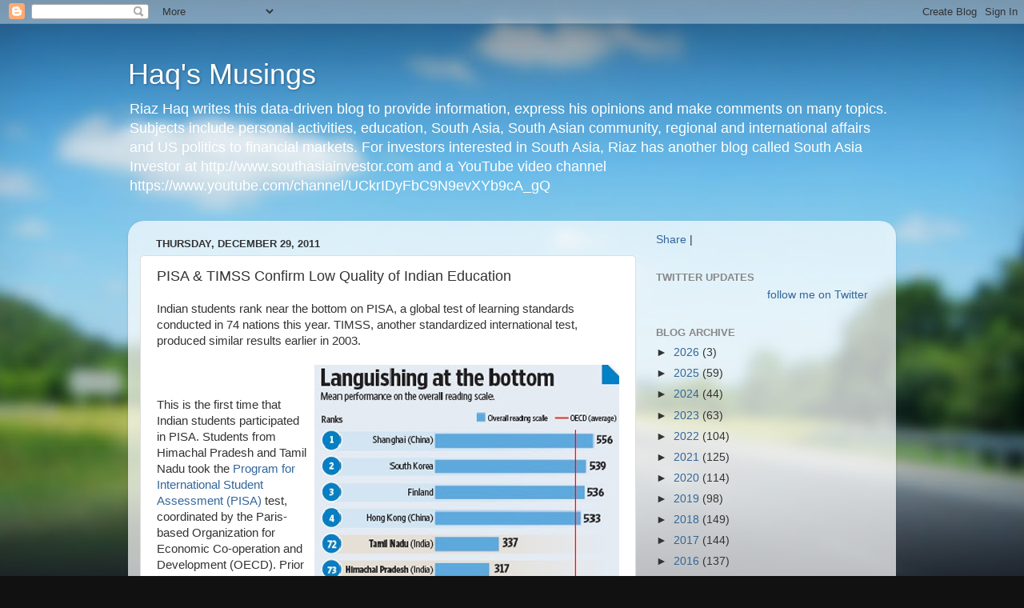

--- FILE ---
content_type: text/html; charset=UTF-8
request_url: https://www.riazhaq.com/2011/12/pisa-timss-confirm-low-quality-of.html?showComment=1337227856224
body_size: 62536
content:
<!DOCTYPE html>
<html class='v2' dir='ltr' lang='en'>
<head>
<link href='https://www.blogger.com/static/v1/widgets/335934321-css_bundle_v2.css' rel='stylesheet' type='text/css'/>
<meta content='width=1100' name='viewport'/>
<meta content='text/html; charset=UTF-8' http-equiv='Content-Type'/>
<meta content='blogger' name='generator'/>
<link href='https://www.riazhaq.com/favicon.ico' rel='icon' type='image/x-icon'/>
<link href='http://www.riazhaq.com/2011/12/pisa-timss-confirm-low-quality-of.html' rel='canonical'/>
<link rel="alternate" type="application/atom+xml" title="Haq&#39;s Musings - Atom" href="https://www.riazhaq.com/feeds/posts/default" />
<link rel="alternate" type="application/rss+xml" title="Haq&#39;s Musings - RSS" href="https://www.riazhaq.com/feeds/posts/default?alt=rss" />
<link rel="service.post" type="application/atom+xml" title="Haq&#39;s Musings - Atom" href="https://www.blogger.com/feeds/5848640164815342479/posts/default" />

<link rel="alternate" type="application/atom+xml" title="Haq&#39;s Musings - Atom" href="https://www.riazhaq.com/feeds/5200545659616805128/comments/default" />
<!--Can't find substitution for tag [blog.ieCssRetrofitLinks]-->
<link href='https://blogger.googleusercontent.com/img/b/R29vZ2xl/AVvXsEgJ2yE2QZcq4tp86WPtcRTLgn7u6e2wmWb1C7nsCSWx9xe9C5anAoLoVvS084qBIfW_9fJgvelO3ss9OVKdSTD5Kb3_pO7po__deKn0ogSQ4MvwPcvcM1UXfTDYOpAfE-MewsavH3U86-yK/s400/PISA+India+Bottom.jpg' rel='image_src'/>
<meta content='http://www.riazhaq.com/2011/12/pisa-timss-confirm-low-quality-of.html' property='og:url'/>
<meta content='PISA &amp; TIMSS Confirm Low Quality of Indian Education' property='og:title'/>
<meta content='News, analysis and opinions about India, Pakistan, US, Canada, Europe, Mid East, South Asia, Silicon Valley, High Technology, Economy, Politics, World' property='og:description'/>
<meta content='https://blogger.googleusercontent.com/img/b/R29vZ2xl/AVvXsEgJ2yE2QZcq4tp86WPtcRTLgn7u6e2wmWb1C7nsCSWx9xe9C5anAoLoVvS084qBIfW_9fJgvelO3ss9OVKdSTD5Kb3_pO7po__deKn0ogSQ4MvwPcvcM1UXfTDYOpAfE-MewsavH3U86-yK/w1200-h630-p-k-no-nu/PISA+India+Bottom.jpg' property='og:image'/>
<title>Haq's Musings: PISA & TIMSS Confirm Low Quality of Indian Education</title>
<style id='page-skin-1' type='text/css'><!--
/*-----------------------------------------------
Blogger Template Style
Name:     Picture Window
Designer: Blogger
URL:      www.blogger.com
----------------------------------------------- */
/* Content
----------------------------------------------- */
body {
font: normal normal 15px Arial, Tahoma, Helvetica, FreeSans, sans-serif;
color: #333333;
background: #111111 url(//themes.googleusercontent.com/image?id=1OACCYOE0-eoTRTfsBuX1NMN9nz599ufI1Jh0CggPFA_sK80AGkIr8pLtYRpNUKPmwtEa) repeat-x fixed top center;
}
html body .region-inner {
min-width: 0;
max-width: 100%;
width: auto;
}
.content-outer {
font-size: 90%;
}
a:link {
text-decoration:none;
color: #336699;
}
a:visited {
text-decoration:none;
color: #6699cc;
}
a:hover {
text-decoration:underline;
color: #33aaff;
}
.content-outer {
background: transparent none repeat scroll top left;
-moz-border-radius: 0;
-webkit-border-radius: 0;
-goog-ms-border-radius: 0;
border-radius: 0;
-moz-box-shadow: 0 0 0 rgba(0, 0, 0, .15);
-webkit-box-shadow: 0 0 0 rgba(0, 0, 0, .15);
-goog-ms-box-shadow: 0 0 0 rgba(0, 0, 0, .15);
box-shadow: 0 0 0 rgba(0, 0, 0, .15);
margin: 20px auto;
}
.content-inner {
padding: 0;
}
/* Header
----------------------------------------------- */
.header-outer {
background: transparent none repeat-x scroll top left;
_background-image: none;
color: #ffffff;
-moz-border-radius: 0;
-webkit-border-radius: 0;
-goog-ms-border-radius: 0;
border-radius: 0;
}
.Header img, .Header #header-inner {
-moz-border-radius: 0;
-webkit-border-radius: 0;
-goog-ms-border-radius: 0;
border-radius: 0;
}
.header-inner .Header .titlewrapper,
.header-inner .Header .descriptionwrapper {
padding-left: 0;
padding-right: 0;
}
.Header h1 {
font: normal normal 36px Arial, Tahoma, Helvetica, FreeSans, sans-serif;
text-shadow: 1px 1px 3px rgba(0, 0, 0, 0.3);
}
.Header h1 a {
color: #ffffff;
}
.Header .description {
font-size: 130%;
}
/* Tabs
----------------------------------------------- */
.tabs-inner {
margin: .5em 20px 0;
padding: 0;
}
.tabs-inner .section {
margin: 0;
}
.tabs-inner .widget ul {
padding: 0;
background: transparent none repeat scroll bottom;
-moz-border-radius: 0;
-webkit-border-radius: 0;
-goog-ms-border-radius: 0;
border-radius: 0;
}
.tabs-inner .widget li {
border: none;
}
.tabs-inner .widget li a {
display: inline-block;
padding: .5em 1em;
margin-right: .25em;
color: #ffffff;
font: normal normal 15px Arial, Tahoma, Helvetica, FreeSans, sans-serif;
-moz-border-radius: 10px 10px 0 0;
-webkit-border-top-left-radius: 10px;
-webkit-border-top-right-radius: 10px;
-goog-ms-border-radius: 10px 10px 0 0;
border-radius: 10px 10px 0 0;
background: transparent url(https://resources.blogblog.com/blogblog/data/1kt/transparent/black50.png) repeat scroll top left;
border-right: 1px solid transparent;
}
.tabs-inner .widget li:first-child a {
padding-left: 1.25em;
-moz-border-radius-topleft: 10px;
-moz-border-radius-bottomleft: 0;
-webkit-border-top-left-radius: 10px;
-webkit-border-bottom-left-radius: 0;
-goog-ms-border-top-left-radius: 10px;
-goog-ms-border-bottom-left-radius: 0;
border-top-left-radius: 10px;
border-bottom-left-radius: 0;
}
.tabs-inner .widget li.selected a,
.tabs-inner .widget li a:hover {
position: relative;
z-index: 1;
background: transparent url(https://resources.blogblog.com/blogblog/data/1kt/transparent/white80.png) repeat scroll bottom;
color: #336699;
-moz-box-shadow: 0 0 3px rgba(0, 0, 0, .15);
-webkit-box-shadow: 0 0 3px rgba(0, 0, 0, .15);
-goog-ms-box-shadow: 0 0 3px rgba(0, 0, 0, .15);
box-shadow: 0 0 3px rgba(0, 0, 0, .15);
}
/* Headings
----------------------------------------------- */
h2 {
font: bold normal 13px Arial, Tahoma, Helvetica, FreeSans, sans-serif;
text-transform: uppercase;
color: #888888;
margin: .5em 0;
}
/* Main
----------------------------------------------- */
.main-outer {
background: transparent url(https://resources.blogblog.com/blogblog/data/1kt/transparent/white80.png) repeat scroll top left;
-moz-border-radius: 20px 20px 0 0;
-webkit-border-top-left-radius: 20px;
-webkit-border-top-right-radius: 20px;
-webkit-border-bottom-left-radius: 0;
-webkit-border-bottom-right-radius: 0;
-goog-ms-border-radius: 20px 20px 0 0;
border-radius: 20px 20px 0 0;
-moz-box-shadow: 0 1px 3px rgba(0, 0, 0, .15);
-webkit-box-shadow: 0 1px 3px rgba(0, 0, 0, .15);
-goog-ms-box-shadow: 0 1px 3px rgba(0, 0, 0, .15);
box-shadow: 0 1px 3px rgba(0, 0, 0, .15);
}
.main-inner {
padding: 15px 20px 20px;
}
.main-inner .column-center-inner {
padding: 0 0;
}
.main-inner .column-left-inner {
padding-left: 0;
}
.main-inner .column-right-inner {
padding-right: 0;
}
/* Posts
----------------------------------------------- */
h3.post-title {
margin: 0;
font: normal normal 18px Arial, Tahoma, Helvetica, FreeSans, sans-serif;
}
.comments h4 {
margin: 1em 0 0;
font: normal normal 18px Arial, Tahoma, Helvetica, FreeSans, sans-serif;
}
.date-header span {
color: #333333;
}
.post-outer {
background-color: #ffffff;
border: solid 1px #dddddd;
-moz-border-radius: 5px;
-webkit-border-radius: 5px;
border-radius: 5px;
-goog-ms-border-radius: 5px;
padding: 15px 20px;
margin: 0 -20px 20px;
}
.post-body {
line-height: 1.4;
font-size: 110%;
position: relative;
}
.post-header {
margin: 0 0 1.5em;
color: #999999;
line-height: 1.6;
}
.post-footer {
margin: .5em 0 0;
color: #999999;
line-height: 1.6;
}
#blog-pager {
font-size: 140%
}
#comments .comment-author {
padding-top: 1.5em;
border-top: dashed 1px #ccc;
border-top: dashed 1px rgba(128, 128, 128, .5);
background-position: 0 1.5em;
}
#comments .comment-author:first-child {
padding-top: 0;
border-top: none;
}
.avatar-image-container {
margin: .2em 0 0;
}
/* Comments
----------------------------------------------- */
.comments .comments-content .icon.blog-author {
background-repeat: no-repeat;
background-image: url([data-uri]);
}
.comments .comments-content .loadmore a {
border-top: 1px solid #33aaff;
border-bottom: 1px solid #33aaff;
}
.comments .continue {
border-top: 2px solid #33aaff;
}
/* Widgets
----------------------------------------------- */
.widget ul, .widget #ArchiveList ul.flat {
padding: 0;
list-style: none;
}
.widget ul li, .widget #ArchiveList ul.flat li {
border-top: dashed 1px #ccc;
border-top: dashed 1px rgba(128, 128, 128, .5);
}
.widget ul li:first-child, .widget #ArchiveList ul.flat li:first-child {
border-top: none;
}
.widget .post-body ul {
list-style: disc;
}
.widget .post-body ul li {
border: none;
}
/* Footer
----------------------------------------------- */
.footer-outer {
color:#cccccc;
background: transparent url(https://resources.blogblog.com/blogblog/data/1kt/transparent/black50.png) repeat scroll top left;
-moz-border-radius: 0 0 20px 20px;
-webkit-border-top-left-radius: 0;
-webkit-border-top-right-radius: 0;
-webkit-border-bottom-left-radius: 20px;
-webkit-border-bottom-right-radius: 20px;
-goog-ms-border-radius: 0 0 20px 20px;
border-radius: 0 0 20px 20px;
-moz-box-shadow: 0 1px 3px rgba(0, 0, 0, .15);
-webkit-box-shadow: 0 1px 3px rgba(0, 0, 0, .15);
-goog-ms-box-shadow: 0 1px 3px rgba(0, 0, 0, .15);
box-shadow: 0 1px 3px rgba(0, 0, 0, .15);
}
.footer-inner {
padding: 10px 20px 20px;
}
.footer-outer a {
color: #99ccee;
}
.footer-outer a:visited {
color: #77aaee;
}
.footer-outer a:hover {
color: #33aaff;
}
.footer-outer .widget h2 {
color: #aaaaaa;
}
/* Mobile
----------------------------------------------- */
html body.mobile {
height: auto;
}
html body.mobile {
min-height: 480px;
background-size: 100% auto;
}
.mobile .body-fauxcolumn-outer {
background: transparent none repeat scroll top left;
}
html .mobile .mobile-date-outer, html .mobile .blog-pager {
border-bottom: none;
background: transparent url(https://resources.blogblog.com/blogblog/data/1kt/transparent/white80.png) repeat scroll top left;
margin-bottom: 10px;
}
.mobile .date-outer {
background: transparent url(https://resources.blogblog.com/blogblog/data/1kt/transparent/white80.png) repeat scroll top left;
}
.mobile .header-outer, .mobile .main-outer,
.mobile .post-outer, .mobile .footer-outer {
-moz-border-radius: 0;
-webkit-border-radius: 0;
-goog-ms-border-radius: 0;
border-radius: 0;
}
.mobile .content-outer,
.mobile .main-outer,
.mobile .post-outer {
background: inherit;
border: none;
}
.mobile .content-outer {
font-size: 100%;
}
.mobile-link-button {
background-color: #336699;
}
.mobile-link-button a:link, .mobile-link-button a:visited {
color: #ffffff;
}
.mobile-index-contents {
color: #333333;
}
.mobile .tabs-inner .PageList .widget-content {
background: transparent url(https://resources.blogblog.com/blogblog/data/1kt/transparent/white80.png) repeat scroll bottom;
color: #336699;
}
.mobile .tabs-inner .PageList .widget-content .pagelist-arrow {
border-left: 1px solid transparent;
}

--></style>
<style id='template-skin-1' type='text/css'><!--
body {
min-width: 960px;
}
.content-outer, .content-fauxcolumn-outer, .region-inner {
min-width: 960px;
max-width: 960px;
_width: 960px;
}
.main-inner .columns {
padding-left: 0;
padding-right: 310px;
}
.main-inner .fauxcolumn-center-outer {
left: 0;
right: 310px;
/* IE6 does not respect left and right together */
_width: expression(this.parentNode.offsetWidth -
parseInt("0") -
parseInt("310px") + 'px');
}
.main-inner .fauxcolumn-left-outer {
width: 0;
}
.main-inner .fauxcolumn-right-outer {
width: 310px;
}
.main-inner .column-left-outer {
width: 0;
right: 100%;
margin-left: -0;
}
.main-inner .column-right-outer {
width: 310px;
margin-right: -310px;
}
#layout {
min-width: 0;
}
#layout .content-outer {
min-width: 0;
width: 800px;
}
#layout .region-inner {
min-width: 0;
width: auto;
}
body#layout div.add_widget {
padding: 8px;
}
body#layout div.add_widget a {
margin-left: 32px;
}
--></style>
<style>
    body {background-image:url(\/\/themes.googleusercontent.com\/image?id=1OACCYOE0-eoTRTfsBuX1NMN9nz599ufI1Jh0CggPFA_sK80AGkIr8pLtYRpNUKPmwtEa);}
    
@media (max-width: 200px) { body {background-image:url(\/\/themes.googleusercontent.com\/image?id=1OACCYOE0-eoTRTfsBuX1NMN9nz599ufI1Jh0CggPFA_sK80AGkIr8pLtYRpNUKPmwtEa&options=w200);}}
@media (max-width: 400px) and (min-width: 201px) { body {background-image:url(\/\/themes.googleusercontent.com\/image?id=1OACCYOE0-eoTRTfsBuX1NMN9nz599ufI1Jh0CggPFA_sK80AGkIr8pLtYRpNUKPmwtEa&options=w400);}}
@media (max-width: 800px) and (min-width: 401px) { body {background-image:url(\/\/themes.googleusercontent.com\/image?id=1OACCYOE0-eoTRTfsBuX1NMN9nz599ufI1Jh0CggPFA_sK80AGkIr8pLtYRpNUKPmwtEa&options=w800);}}
@media (max-width: 1200px) and (min-width: 801px) { body {background-image:url(\/\/themes.googleusercontent.com\/image?id=1OACCYOE0-eoTRTfsBuX1NMN9nz599ufI1Jh0CggPFA_sK80AGkIr8pLtYRpNUKPmwtEa&options=w1200);}}
/* Last tag covers anything over one higher than the previous max-size cap. */
@media (min-width: 1201px) { body {background-image:url(\/\/themes.googleusercontent.com\/image?id=1OACCYOE0-eoTRTfsBuX1NMN9nz599ufI1Jh0CggPFA_sK80AGkIr8pLtYRpNUKPmwtEa&options=w1600);}}
  </style>
<link href='https://www.blogger.com/dyn-css/authorization.css?targetBlogID=5848640164815342479&amp;zx=d65d7a8a-f7de-4eb1-bc4d-459cf58c827b' media='none' onload='if(media!=&#39;all&#39;)media=&#39;all&#39;' rel='stylesheet'/><noscript><link href='https://www.blogger.com/dyn-css/authorization.css?targetBlogID=5848640164815342479&amp;zx=d65d7a8a-f7de-4eb1-bc4d-459cf58c827b' rel='stylesheet'/></noscript>
<meta name='google-adsense-platform-account' content='ca-host-pub-1556223355139109'/>
<meta name='google-adsense-platform-domain' content='blogspot.com'/>

<!-- data-ad-client=ca-pub-9060580358380283 -->

</head>
<body class='loading variant-open'>
<div class='navbar section' id='navbar' name='Navbar'><div class='widget Navbar' data-version='1' id='Navbar1'><script type="text/javascript">
    function setAttributeOnload(object, attribute, val) {
      if(window.addEventListener) {
        window.addEventListener('load',
          function(){ object[attribute] = val; }, false);
      } else {
        window.attachEvent('onload', function(){ object[attribute] = val; });
      }
    }
  </script>
<div id="navbar-iframe-container"></div>
<script type="text/javascript" src="https://apis.google.com/js/platform.js"></script>
<script type="text/javascript">
      gapi.load("gapi.iframes:gapi.iframes.style.bubble", function() {
        if (gapi.iframes && gapi.iframes.getContext) {
          gapi.iframes.getContext().openChild({
              url: 'https://www.blogger.com/navbar/5848640164815342479?po\x3d5200545659616805128\x26origin\x3dhttps://www.riazhaq.com',
              where: document.getElementById("navbar-iframe-container"),
              id: "navbar-iframe"
          });
        }
      });
    </script><script type="text/javascript">
(function() {
var script = document.createElement('script');
script.type = 'text/javascript';
script.src = '//pagead2.googlesyndication.com/pagead/js/google_top_exp.js';
var head = document.getElementsByTagName('head')[0];
if (head) {
head.appendChild(script);
}})();
</script>
</div></div>
<div class='body-fauxcolumns'>
<div class='fauxcolumn-outer body-fauxcolumn-outer'>
<div class='cap-top'>
<div class='cap-left'></div>
<div class='cap-right'></div>
</div>
<div class='fauxborder-left'>
<div class='fauxborder-right'></div>
<div class='fauxcolumn-inner'>
</div>
</div>
<div class='cap-bottom'>
<div class='cap-left'></div>
<div class='cap-right'></div>
</div>
</div>
</div>
<div class='content'>
<div class='content-fauxcolumns'>
<div class='fauxcolumn-outer content-fauxcolumn-outer'>
<div class='cap-top'>
<div class='cap-left'></div>
<div class='cap-right'></div>
</div>
<div class='fauxborder-left'>
<div class='fauxborder-right'></div>
<div class='fauxcolumn-inner'>
</div>
</div>
<div class='cap-bottom'>
<div class='cap-left'></div>
<div class='cap-right'></div>
</div>
</div>
</div>
<div class='content-outer'>
<div class='content-cap-top cap-top'>
<div class='cap-left'></div>
<div class='cap-right'></div>
</div>
<div class='fauxborder-left content-fauxborder-left'>
<div class='fauxborder-right content-fauxborder-right'></div>
<div class='content-inner'>
<header>
<div class='header-outer'>
<div class='header-cap-top cap-top'>
<div class='cap-left'></div>
<div class='cap-right'></div>
</div>
<div class='fauxborder-left header-fauxborder-left'>
<div class='fauxborder-right header-fauxborder-right'></div>
<div class='region-inner header-inner'>
<div class='header section' id='header' name='Header'><div class='widget Header' data-version='1' id='Header1'>
<div id='header-inner'>
<div class='titlewrapper'>
<h1 class='title'>
<a href='https://www.riazhaq.com/'>
Haq's Musings
</a>
</h1>
</div>
<div class='descriptionwrapper'>
<p class='description'><span>Riaz Haq writes this data-driven blog to provide information, express his opinions and make comments on many topics. Subjects include personal activities, education, South Asia, South Asian community, regional and international affairs and US politics to financial markets. For investors interested in South Asia, Riaz has another blog called South Asia Investor at http://www.southasiainvestor.com and a YouTube video channel https://www.youtube.com/channel/UCkrIDyFbC9N9evXYb9cA_gQ</span></p>
</div>
</div>
</div></div>
</div>
</div>
<div class='header-cap-bottom cap-bottom'>
<div class='cap-left'></div>
<div class='cap-right'></div>
</div>
</div>
</header>
<div class='tabs-outer'>
<div class='tabs-cap-top cap-top'>
<div class='cap-left'></div>
<div class='cap-right'></div>
</div>
<div class='fauxborder-left tabs-fauxborder-left'>
<div class='fauxborder-right tabs-fauxborder-right'></div>
<div class='region-inner tabs-inner'>
<div class='tabs no-items section' id='crosscol' name='Cross-Column'></div>
<div class='tabs no-items section' id='crosscol-overflow' name='Cross-Column 2'></div>
</div>
</div>
<div class='tabs-cap-bottom cap-bottom'>
<div class='cap-left'></div>
<div class='cap-right'></div>
</div>
</div>
<div class='main-outer'>
<div class='main-cap-top cap-top'>
<div class='cap-left'></div>
<div class='cap-right'></div>
</div>
<div class='fauxborder-left main-fauxborder-left'>
<div class='fauxborder-right main-fauxborder-right'></div>
<div class='region-inner main-inner'>
<div class='columns fauxcolumns'>
<div class='fauxcolumn-outer fauxcolumn-center-outer'>
<div class='cap-top'>
<div class='cap-left'></div>
<div class='cap-right'></div>
</div>
<div class='fauxborder-left'>
<div class='fauxborder-right'></div>
<div class='fauxcolumn-inner'>
</div>
</div>
<div class='cap-bottom'>
<div class='cap-left'></div>
<div class='cap-right'></div>
</div>
</div>
<div class='fauxcolumn-outer fauxcolumn-left-outer'>
<div class='cap-top'>
<div class='cap-left'></div>
<div class='cap-right'></div>
</div>
<div class='fauxborder-left'>
<div class='fauxborder-right'></div>
<div class='fauxcolumn-inner'>
</div>
</div>
<div class='cap-bottom'>
<div class='cap-left'></div>
<div class='cap-right'></div>
</div>
</div>
<div class='fauxcolumn-outer fauxcolumn-right-outer'>
<div class='cap-top'>
<div class='cap-left'></div>
<div class='cap-right'></div>
</div>
<div class='fauxborder-left'>
<div class='fauxborder-right'></div>
<div class='fauxcolumn-inner'>
</div>
</div>
<div class='cap-bottom'>
<div class='cap-left'></div>
<div class='cap-right'></div>
</div>
</div>
<!-- corrects IE6 width calculation -->
<div class='columns-inner'>
<div class='column-center-outer'>
<div class='column-center-inner'>
<div class='main section' id='main' name='Main'><div class='widget Blog' data-version='1' id='Blog1'>
<div class='blog-posts hfeed'>

          <div class="date-outer">
        
<h2 class='date-header'><span>Thursday, December 29, 2011</span></h2>

          <div class="date-posts">
        
<div class='post-outer'>
<div class='post hentry uncustomized-post-template' itemprop='blogPost' itemscope='itemscope' itemtype='http://schema.org/BlogPosting'>
<meta content='https://blogger.googleusercontent.com/img/b/R29vZ2xl/AVvXsEgJ2yE2QZcq4tp86WPtcRTLgn7u6e2wmWb1C7nsCSWx9xe9C5anAoLoVvS084qBIfW_9fJgvelO3ss9OVKdSTD5Kb3_pO7po__deKn0ogSQ4MvwPcvcM1UXfTDYOpAfE-MewsavH3U86-yK/s400/PISA+India+Bottom.jpg' itemprop='image_url'/>
<meta content='5848640164815342479' itemprop='blogId'/>
<meta content='5200545659616805128' itemprop='postId'/>
<a name='5200545659616805128'></a>
<h3 class='post-title entry-title' itemprop='name'>
PISA & TIMSS Confirm Low Quality of Indian Education
</h3>
<div class='post-header'>
<div class='post-header-line-1'></div>
</div>
<div class='post-body entry-content' id='post-body-5200545659616805128' itemprop='description articleBody'>
Indian students rank near the bottom on PISA, a global test of learning standards conducted in 74 nations this year. TIMSS, another standardized international test, produced similar results earlier in 2003.<br />
<br />
<a href="https://blogger.googleusercontent.com/img/b/R29vZ2xl/AVvXsEgJ2yE2QZcq4tp86WPtcRTLgn7u6e2wmWb1C7nsCSWx9xe9C5anAoLoVvS084qBIfW_9fJgvelO3ss9OVKdSTD5Kb3_pO7po__deKn0ogSQ4MvwPcvcM1UXfTDYOpAfE-MewsavH3U86-yK/s1600/PISA+India+Bottom.jpg" onblur="try {parent.deselectBloggerImageGracefully();} catch(e) {}"><img alt="" border="0" id="BLOGGER_PHOTO_ID_5691605193140196658" src="https://blogger.googleusercontent.com/img/b/R29vZ2xl/AVvXsEgJ2yE2QZcq4tp86WPtcRTLgn7u6e2wmWb1C7nsCSWx9xe9C5anAoLoVvS084qBIfW_9fJgvelO3ss9OVKdSTD5Kb3_pO7po__deKn0ogSQ4MvwPcvcM1UXfTDYOpAfE-MewsavH3U86-yK/s400/PISA+India+Bottom.jpg" style="cursor: hand; cursor: pointer; float: right; height: 325px; margin: 0 0 10px 10px; width: 381px;" /></a> <br />
<br />
This is the first time that Indian students participated in PISA. Students from Himachal Pradesh and Tamil Nadu took the <a href="http://www.acer.edu.au/media/acer-releases-results-of-pisa-2009-participant-economies/">Program for International Student Assessment (PISA)</a> test, coordinated by the Paris-based Organization for Economic Co-operation and Development (OECD). Prior to this participation, students from Indian states of Orissa and Rajasthan took a similar test called Trends in International Mathematics and Science Study (TIMSS) in 2003.<br />
<br />
Tamil Nadu and Himachal Pradesh rank high on human development indicators among Indian states. The India Human Development Report 2011, prepared by the Institute of Applied Manpower Research (IAMR), categorized them as &#8220;median&#8221; states, putting them significantly ahead of the national average. IAMR is an autonomous arm of India's Planning Commission.<br />
<br />
<div class="separator" style="clear: both; text-align: center;">
<a href="https://blogger.googleusercontent.com/img/b/R29vZ2xl/AVvXsEh8FWDfJcnP2ly3vaMpFWl8UX64K8TIikayq0OZTkMNy4bf7Kn12G-aK0_Vik_bxU9jevjbe578rELiynb_uYZ-vK1YfxEzkGDyDB5VTRA5vWLt96OK3d_2Pyc7mI3nlkEI5mn9mSMqZct3/s1600/PISA+2009.png" imageanchor="1" style="clear: right; float: right; margin-bottom: 1em; margin-left: 1em;"><img border="0" height="212" src="https://blogger.googleusercontent.com/img/b/R29vZ2xl/AVvXsEh8FWDfJcnP2ly3vaMpFWl8UX64K8TIikayq0OZTkMNy4bf7Kn12G-aK0_Vik_bxU9jevjbe578rELiynb_uYZ-vK1YfxEzkGDyDB5VTRA5vWLt96OK3d_2Pyc7mI3nlkEI5mn9mSMqZct3/s400/PISA+2009.png" width="400" /></a></div>
<br />
<br />
Himachal Pradesh ranked 4 and Tamil Nadu 11 in literacy rates on India's National Family Health Survey released in 2007. However, in the PISA study, Tamil Nadu ranked 72 and Himachal Pradesh 73, just ahead of the bottom-ranked Kyrgyzstan in mathematics and overall reading skills.  Shanghai, China's biggest city, topped the PISA rankings in all three categories&#8212;overall reading skills, mathematical and scientific literacy. The new entrants included Costa Rica, Georgia, India (Himachal Pradesh &amp; Tamil Nadu), Malaysia, Malta, Mauritius, Venezuela (Miranda), Moldova, United Arab Emirates.  PISA 2009+ involved testing just over 46 000 students across these ten economies, representing a total of about 1,377,000 15-year-olds.<br />
<br />
<a href="https://blogger.googleusercontent.com/img/b/R29vZ2xl/AVvXsEjIPkN2dGJ4I4LM5JxFDJ7x500F05ZekgRedWcVXkseAImz8djAEue45dreBryVF4geXeRzXdCnKJ9Nf17v90TGwsXmhISsyH84OR5dzye8B-Dgr1VJQwdvEunSh9vEMNX-bWB63Q8CCE7f/s1600/PISA+India+Comp.bmp" onblur="try {parent.deselectBloggerImageGracefully();} catch(e) {}"><img alt="" border="0" id="BLOGGER_PHOTO_ID_5695436242563281954" src="https://blogger.googleusercontent.com/img/b/R29vZ2xl/AVvXsEjIPkN2dGJ4I4LM5JxFDJ7x500F05ZekgRedWcVXkseAImz8djAEue45dreBryVF4geXeRzXdCnKJ9Nf17v90TGwsXmhISsyH84OR5dzye8B-Dgr1VJQwdvEunSh9vEMNX-bWB63Q8CCE7f/s400/PISA+India+Comp.bmp" style="cursor: hand; cursor: pointer; float: right; height: 400px; margin: 0 0 10px 10px; width: 339px;" /></a><br />
<br />
In Tamil Nadu, only 17% of students were estimated to possess proficiency in reading that is at or above the baseline needed to be effective and productive in life. In Himachal Pradesh, this level is 11%. &#8220;This compares to 81% of students performing at or above the baseline level in reading in the OECD countries, on an average,&#8221; said the study. <br />
<br />
The average Indian child taking part in PISA2009+ is 40 to 50 points behind the worst students in the economic superstars. Even the best performers in Tamil Nadu and Himachal Pradesh - the top 5 percent who India will need in science and technology to complete globally - were almost 100 points behind the average child in Singapore and 83 points behind the average Korean - and a staggering 250 points behind the best in the best.<br />
<br />
The average child in HP &amp; TN is right at the level of the worst OECD or American students (only 1.5 or 7.5 points ahead). Contrary to President Obama's oft-expressed concerns about American students ability to  compete with their Indian counterparts, the average 15-year-old Indian placed in an American school would be among the weakest students in the classroom, says <a href="http://ajayshahblog.blogspot.com/2012/01/first-pisa-results-for-india-end-of.html">Lant Pritchett of Harvard University</a>. Even the best TN/HP students are 24 points behind the average American 15 year old.<br />
<br />
The 2003 TIMSS study ranked India at 46 among 51 countries. Indian students' score was 392 versus average of 467 for the group. These results were contained in a Harvard University report titled <a href="http://www.people.fas.harvard.edu/~tzajonc/india_shining_jan27_flat.pdf">"India Shining and Bharat Drowning"</a>.<br />
<br />
These results are not only a wake-up call for the "India Shining" brigade, but also raise serious questions about the credibility of India's western cheerleaders like Indian-American journalist Fareed Zakaria and New York Times' columnist Tom Friedman. <br />
<br />
Related Links:<br />
<br />
<a href="http://www.riazhaq.com/">Haq's Musings</a><br />
<br />
<a href="http://www.people.fas.harvard.edu/~tzajonc/india_shining_jan27_flat.pdf">India Shining, Bharat Drowning</a><br />
<br />
<a href="http://books.google.com/books?id=GnbJIfhxQQsC&amp;pg=PA12&amp;lpg=PA12&amp;dq=timss+pakistan&amp;source=bl&amp;ots=CrELmiBIZy&amp;sig=cyqoQA75nUL8MG5TIJARFQBXO_E&amp;hl=en&amp;sa=X&amp;ei=bqrsUbb3AaO1iwKOz4GIBw&amp;ved=0CDkQ6AEwBQ#v=onepage&amp;q=timss%20pakistan&amp;f=false">Learning Levels and Gaps in Pakistan by Jishnu Das and Priyanka Pandey</a><br />
<br />
<a href="http://www.pbs.org/wnet/need-to-know/video/pasi-sahlberg-on-why-finland-leads-the-world-in-education/5711/">Pasi Sahlberg on why Finland leads the world in education</a><br />
<br />
<a href="http://globalpublicsquare.blogs.cnn.com/2011/11/05/gps-special-fixing-education/">CNN's Fixing Education in America-Fareed Zakaria</a><br />
<br />
<a href="http://www.acer.edu.au/media/acer-releases-results-of-pisa-2009-participant-economies/">PISA's Scores 2011</a><br />
<br />
<a href="http://www.riazhaq.com/2009/09/poor-quality-of-higher-education-in.html">Poor Quality of Education in South Asia</a><br />
<br />
<a href="http://www.riazhaq.com/2010/07/infections-cause-low-iq-in-south-asia.html">Infections Cause Low IQs in South Asia, Africa?</a><br />
<br />
<a href="http://www.riazhaq.com/2010/08/peepli-live-destroys-indian-myths.html">Peepli Live Destroys Western Myths About India</a><br />
<br />
<a href="https://mypisa.acer.edu.au/images/mypisadoc/acer_pisa%202009%2B%20international.pdf">PISA 2009Plus Results Report</a>
<div style='clear: both;'></div>
</div>
<div class='post-footer'>
<div class='post-footer-line post-footer-line-1'>
<span class='post-author vcard'>
Posted by
<span class='fn' itemprop='author' itemscope='itemscope' itemtype='http://schema.org/Person'>
<meta content='https://www.blogger.com/profile/00522781692886598586' itemprop='url'/>
<a class='g-profile' href='https://www.blogger.com/profile/00522781692886598586' rel='author' title='author profile'>
<span itemprop='name'>Riaz Haq</span>
</a>
</span>
</span>
<span class='post-timestamp'>
at
<meta content='http://www.riazhaq.com/2011/12/pisa-timss-confirm-low-quality-of.html' itemprop='url'/>
<a class='timestamp-link' href='https://www.riazhaq.com/2011/12/pisa-timss-confirm-low-quality-of.html' rel='bookmark' title='permanent link'><abbr class='published' itemprop='datePublished' title='2011-12-29T09:20:00-08:00'>9:20&#8239;AM</abbr></a>
</span>
<span class='post-comment-link'>
</span>
<span class='post-icons'>
<span class='item-action'>
<a href='https://www.blogger.com/email-post/5848640164815342479/5200545659616805128' title='Email Post'>
<img alt='' class='icon-action' height='13' src='https://resources.blogblog.com/img/icon18_email.gif' width='18'/>
</a>
</span>
<span class='item-control blog-admin pid-966791890'>
<a href='https://www.blogger.com/post-edit.g?blogID=5848640164815342479&postID=5200545659616805128&from=pencil' title='Edit Post'>
<img alt='' class='icon-action' height='18' src='https://resources.blogblog.com/img/icon18_edit_allbkg.gif' width='18'/>
</a>
</span>
</span>
<div class='post-share-buttons goog-inline-block'>
</div>
</div>
<div class='post-footer-line post-footer-line-2'>
<span class='post-labels'>
Labels:
<a href='https://www.riazhaq.com/search/label/Education' rel='tag'>Education</a>,
<a href='https://www.riazhaq.com/search/label/India' rel='tag'>India</a>,
<a href='https://www.riazhaq.com/search/label/Quality%20of%20Education' rel='tag'>Quality of Education</a>,
<a href='https://www.riazhaq.com/search/label/Test%20Scores' rel='tag'>Test Scores</a>
</span>
</div>
<div class='post-footer-line post-footer-line-3'>
<span class='post-location'>
</span>
</div>
</div>
</div>
<div class='comments' id='comments'>
<a name='comments'></a>
<h4>58 comments:</h4>
<div id='Blog1_comments-block-wrapper'>
<dl class='avatar-comment-indent' id='comments-block'>
<dt class='comment-author ' id='c892709803603204728'>
<a name='c892709803603204728'></a>
<div class="avatar-image-container avatar-stock"><span dir="ltr"><img src="//resources.blogblog.com/img/blank.gif" width="35" height="35" alt="" title="Haseeb">

</span></div>
Haseeb
said...
</dt>
<dd class='comment-body' id='Blog1_cmt-892709803603204728'>
<p>
Riaz,<br /> <br />AOA.  How come Pakistan is not taking part in these international assessments?
</p>
</dd>
<dd class='comment-footer'>
<span class='comment-timestamp'>
<a href='https://www.riazhaq.com/2011/12/pisa-timss-confirm-low-quality-of.html?showComment=1325189895856#c892709803603204728' title='comment permalink'>
December 29, 2011 at 12:18&#8239;PM
</a>
<span class='item-control blog-admin pid-1486021775'>
<a class='comment-delete' href='https://www.blogger.com/comment/delete/5848640164815342479/892709803603204728' title='Delete Comment'>
<img src='https://resources.blogblog.com/img/icon_delete13.gif'/>
</a>
</span>
</span>
</dd>
<dt class='comment-author blog-author' id='c1712587038240687323'>
<a name='c1712587038240687323'></a>
<div class="avatar-image-container vcard"><span dir="ltr"><a href="https://www.blogger.com/profile/00522781692886598586" target="" rel="nofollow" onclick="" class="avatar-hovercard" id="av-1712587038240687323-00522781692886598586"><img src="https://resources.blogblog.com/img/blank.gif" width="35" height="35" class="delayLoad" style="display: none;" longdesc="//blogger.googleusercontent.com/img/b/R29vZ2xl/AVvXsEi0wtgB_JLwFVRnMwAYyRi9yZBikB0rz5SKQXq7z6RtvBhD5Ucpk3NQXdLGe6OWFR9nRG1KuE7W6GbBfK5RLqhIfT45wsDd48wsQCD6ArJ_VycOWyjTKAzgqhq-YN0Vmz8/s45-c/Riaz+Haq_1.jpg" alt="" title="Riaz Haq">

<noscript><img src="//blogger.googleusercontent.com/img/b/R29vZ2xl/AVvXsEi0wtgB_JLwFVRnMwAYyRi9yZBikB0rz5SKQXq7z6RtvBhD5Ucpk3NQXdLGe6OWFR9nRG1KuE7W6GbBfK5RLqhIfT45wsDd48wsQCD6ArJ_VycOWyjTKAzgqhq-YN0Vmz8/s45-c/Riaz+Haq_1.jpg" width="35" height="35" class="photo" alt=""></noscript></a></span></div>
<a href='https://www.blogger.com/profile/00522781692886598586' rel='nofollow'>Riaz Haq</a>
said...
</dt>
<dd class='comment-body' id='Blog1_cmt-1712587038240687323'>
<p>
Haseeb: &quot;How come Pakistan is not taking part in these international assessments?&quot;<br /><br />Good question.<br /><br />I don&#39;t know why. But I do think it&#39;s something Pakistani education establishment should consider. There was an effort in that direction in 2005 when <a href="http://research.acer.edu.au/cgi/viewcontent.cgi?article=1013&amp;context=resdev" rel="nofollow">ACER&#39;s  (Australian Council for Education Research)</a> International Institute worked with Melbourne University to deliver training to a group of 14 senior education administrators from Pakistan. The training took place over three weeks and ACER staff presented a program on monitoring and evaluation in secondary science for the group from the provinces of the Punjab, Balochistan and North West Frontier Province.
</p>
</dd>
<dd class='comment-footer'>
<span class='comment-timestamp'>
<a href='https://www.riazhaq.com/2011/12/pisa-timss-confirm-low-quality-of.html?showComment=1325190024018#c1712587038240687323' title='comment permalink'>
December 29, 2011 at 12:20&#8239;PM
</a>
<span class='item-control blog-admin pid-966791890'>
<a class='comment-delete' href='https://www.blogger.com/comment/delete/5848640164815342479/1712587038240687323' title='Delete Comment'>
<img src='https://resources.blogblog.com/img/icon_delete13.gif'/>
</a>
</span>
</span>
</dd>
<dt class='comment-author ' id='c2567130707953613298'>
<a name='c2567130707953613298'></a>
<div class="avatar-image-container avatar-stock"><span dir="ltr"><img src="//resources.blogblog.com/img/blank.gif" width="35" height="35" alt="" title="Imran">

</span></div>
Imran
said...
</dt>
<dd class='comment-body' id='Blog1_cmt-2567130707953613298'>
<p>
I am glad to see you going after Farid and Thomas....
</p>
</dd>
<dd class='comment-footer'>
<span class='comment-timestamp'>
<a href='https://www.riazhaq.com/2011/12/pisa-timss-confirm-low-quality-of.html?showComment=1325190059595#c2567130707953613298' title='comment permalink'>
December 29, 2011 at 12:20&#8239;PM
</a>
<span class='item-control blog-admin pid-1486021775'>
<a class='comment-delete' href='https://www.blogger.com/comment/delete/5848640164815342479/2567130707953613298' title='Delete Comment'>
<img src='https://resources.blogblog.com/img/icon_delete13.gif'/>
</a>
</span>
</span>
</dd>
<dt class='comment-author ' id='c4484316190239093428'>
<a name='c4484316190239093428'></a>
<div class="avatar-image-container avatar-stock"><span dir="ltr"><img src="//resources.blogblog.com/img/blank.gif" width="35" height="35" alt="" title="Amjad">

</span></div>
Amjad
said...
</dt>
<dd class='comment-body' id='Blog1_cmt-4484316190239093428'>
<p>
I like your writings and efforts to bring up good information but this is another example of putting down India. <br /><br />Please tell me what is gained by such derogatory statements and how it helps (1). a more positive image of Pakistan, and (2). the chances of better understanding and peace between the two countries. <br /><br />If I was from India, I would be offended and retaliate with harsh words, just as I would be offended by similar writing to put down Pakistan.
</p>
</dd>
<dd class='comment-footer'>
<span class='comment-timestamp'>
<a href='https://www.riazhaq.com/2011/12/pisa-timss-confirm-low-quality-of.html?showComment=1325191460902#c4484316190239093428' title='comment permalink'>
December 29, 2011 at 12:44&#8239;PM
</a>
<span class='item-control blog-admin pid-1486021775'>
<a class='comment-delete' href='https://www.blogger.com/comment/delete/5848640164815342479/4484316190239093428' title='Delete Comment'>
<img src='https://resources.blogblog.com/img/icon_delete13.gif'/>
</a>
</span>
</span>
</dd>
<dt class='comment-author blog-author' id='c3029824717883603064'>
<a name='c3029824717883603064'></a>
<div class="avatar-image-container vcard"><span dir="ltr"><a href="https://www.blogger.com/profile/00522781692886598586" target="" rel="nofollow" onclick="" class="avatar-hovercard" id="av-3029824717883603064-00522781692886598586"><img src="https://resources.blogblog.com/img/blank.gif" width="35" height="35" class="delayLoad" style="display: none;" longdesc="//blogger.googleusercontent.com/img/b/R29vZ2xl/AVvXsEi0wtgB_JLwFVRnMwAYyRi9yZBikB0rz5SKQXq7z6RtvBhD5Ucpk3NQXdLGe6OWFR9nRG1KuE7W6GbBfK5RLqhIfT45wsDd48wsQCD6ArJ_VycOWyjTKAzgqhq-YN0Vmz8/s45-c/Riaz+Haq_1.jpg" alt="" title="Riaz Haq">

<noscript><img src="//blogger.googleusercontent.com/img/b/R29vZ2xl/AVvXsEi0wtgB_JLwFVRnMwAYyRi9yZBikB0rz5SKQXq7z6RtvBhD5Ucpk3NQXdLGe6OWFR9nRG1KuE7W6GbBfK5RLqhIfT45wsDd48wsQCD6ArJ_VycOWyjTKAzgqhq-YN0Vmz8/s45-c/Riaz+Haq_1.jpg" width="35" height="35" class="photo" alt=""></noscript></a></span></div>
<a href='https://www.blogger.com/profile/00522781692886598586' rel='nofollow'>Riaz Haq</a>
said...
</dt>
<dd class='comment-body' id='Blog1_cmt-3029824717883603064'>
<p>
Amjad: &quot;I like your writings and efforts to bring up good information but this is another example of putting down India.&quot;<br /><br />There&#39;s nothing derogatory in my post.<br /><br />It&#39;s based on facts with credible sources cited, and my candid opinion as a blogger. I offer similar commentary on the results of dysfunction in Pakistan.<br /><br />There can be no improvement without facing the realities of poverty of education and lack of human development in South Asia.
</p>
</dd>
<dd class='comment-footer'>
<span class='comment-timestamp'>
<a href='https://www.riazhaq.com/2011/12/pisa-timss-confirm-low-quality-of.html?showComment=1325191592939#c3029824717883603064' title='comment permalink'>
December 29, 2011 at 12:46&#8239;PM
</a>
<span class='item-control blog-admin pid-966791890'>
<a class='comment-delete' href='https://www.blogger.com/comment/delete/5848640164815342479/3029824717883603064' title='Delete Comment'>
<img src='https://resources.blogblog.com/img/icon_delete13.gif'/>
</a>
</span>
</span>
</dd>
<dt class='comment-author ' id='c7907269315024173995'>
<a name='c7907269315024173995'></a>
<div class="avatar-image-container avatar-stock"><span dir="ltr"><img src="//resources.blogblog.com/img/blank.gif" width="35" height="35" alt="" title="Mukund">

</span></div>
Mukund
said...
</dt>
<dd class='comment-body' id='Blog1_cmt-7907269315024173995'>
<p>
&quot;AOA. How come Pakistan is not taking part in these international assessments?&quot;<br /><br />For what? Only to prove that Pak education is non existent.<br /><br />Ask yourself? How come Pakistan has no name in knowledge based economy  unlike India. It is not as if it is below the dignity of Pakistanis to work in IT, medical, back office sectors. Given that their rupee is 50% worse than Indian rupees, it would have been a win-win situation for both Pak and west. Did it ever happen? NOT.<br />Why?<br /><br />Riaz has posted this to annoy Indians who I am sure must be bombarding him with insulting messages. And this is where he is wrong. No one in the west looks for result of such tests before deciding to outsource. No one in west looks at these tests before hiring an Indian. the recent fair act for change in Greencard is directed towards Indians and Chinese so that more of them can get GC. Does that tell something about US govt preferring Indians/Chinese over others. I am happy for this low class education.<br /><br />Riaz: Far from being annoyed, I actually enjoy this because how much you are envious of India&#39;s success is visible in this post. If you think this would help Pakistan even .001%, then Insha Allah.
</p>
</dd>
<dd class='comment-footer'>
<span class='comment-timestamp'>
<a href='https://www.riazhaq.com/2011/12/pisa-timss-confirm-low-quality-of.html?showComment=1325206786077#c7907269315024173995' title='comment permalink'>
December 29, 2011 at 4:59&#8239;PM
</a>
<span class='item-control blog-admin pid-1486021775'>
<a class='comment-delete' href='https://www.blogger.com/comment/delete/5848640164815342479/7907269315024173995' title='Delete Comment'>
<img src='https://resources.blogblog.com/img/icon_delete13.gif'/>
</a>
</span>
</span>
</dd>
<dt class='comment-author blog-author' id='c4176914028940610559'>
<a name='c4176914028940610559'></a>
<div class="avatar-image-container vcard"><span dir="ltr"><a href="https://www.blogger.com/profile/00522781692886598586" target="" rel="nofollow" onclick="" class="avatar-hovercard" id="av-4176914028940610559-00522781692886598586"><img src="https://resources.blogblog.com/img/blank.gif" width="35" height="35" class="delayLoad" style="display: none;" longdesc="//blogger.googleusercontent.com/img/b/R29vZ2xl/AVvXsEi0wtgB_JLwFVRnMwAYyRi9yZBikB0rz5SKQXq7z6RtvBhD5Ucpk3NQXdLGe6OWFR9nRG1KuE7W6GbBfK5RLqhIfT45wsDd48wsQCD6ArJ_VycOWyjTKAzgqhq-YN0Vmz8/s45-c/Riaz+Haq_1.jpg" alt="" title="Riaz Haq">

<noscript><img src="//blogger.googleusercontent.com/img/b/R29vZ2xl/AVvXsEi0wtgB_JLwFVRnMwAYyRi9yZBikB0rz5SKQXq7z6RtvBhD5Ucpk3NQXdLGe6OWFR9nRG1KuE7W6GbBfK5RLqhIfT45wsDd48wsQCD6ArJ_VycOWyjTKAzgqhq-YN0Vmz8/s45-c/Riaz+Haq_1.jpg" width="35" height="35" class="photo" alt=""></noscript></a></span></div>
<a href='https://www.blogger.com/profile/00522781692886598586' rel='nofollow'>Riaz Haq</a>
said...
</dt>
<dd class='comment-body' id='Blog1_cmt-4176914028940610559'>
<p>
Mukund: &quot;For what? Only to prove that Pak education is non existent.&quot;<br /><br />It&#39;s just pure angry speculation on your part because Pakistani students did not take the test and we don&#39;t know for sure how they&#39;d do. <br /><br />Given the similarities between Indian and Pakistani education systems, it&#39;s quite probable that Pakistanis would fare as poorly as their Indian counterparts if they took PISA and TIMSS. <br /><br />In any event, knowing what I know I&#39;d say Pakistanis have a lot of work to do to be competitive in terms of the quality of education.   <br /><br />What is clear from the PISA results is that the Chinese students topped the list of 74 nations and Indian students ended up second to last at #73.<br /><br />So the Indians comparing themselves with China and the whole BRIC thing is just ludicrous. The only thing common between India and China is the size of the population. <br /><br />Even the whole BRIC hype about India is fading with Goldman Sachs&#39; Jim O&#39;Neill expressing disappointment with India.
</p>
</dd>
<dd class='comment-footer'>
<span class='comment-timestamp'>
<a href='https://www.riazhaq.com/2011/12/pisa-timss-confirm-low-quality-of.html?showComment=1325217544550#c4176914028940610559' title='comment permalink'>
December 29, 2011 at 7:59&#8239;PM
</a>
<span class='item-control blog-admin pid-966791890'>
<a class='comment-delete' href='https://www.blogger.com/comment/delete/5848640164815342479/4176914028940610559' title='Delete Comment'>
<img src='https://resources.blogblog.com/img/icon_delete13.gif'/>
</a>
</span>
</span>
</dd>
<dt class='comment-author ' id='c6862743169027990468'>
<a name='c6862743169027990468'></a>
<div class="avatar-image-container avatar-stock"><span dir="ltr"><img src="//resources.blogblog.com/img/blank.gif" width="35" height="35" alt="" title="Anonymous">

</span></div>
Anonymous
said...
</dt>
<dd class='comment-body' id='Blog1_cmt-6862743169027990468'>
<p>
What is clear from the PISA results is that the Chinese students topped the list of 74 nations and Indian students ended up second to last at #73.<br /><br />One chinese city(not a province) took part.<br />vs two Indian states....not a fair comparison.
</p>
</dd>
<dd class='comment-footer'>
<span class='comment-timestamp'>
<a href='https://www.riazhaq.com/2011/12/pisa-timss-confirm-low-quality-of.html?showComment=1325219100775#c6862743169027990468' title='comment permalink'>
December 29, 2011 at 8:25&#8239;PM
</a>
<span class='item-control blog-admin pid-1486021775'>
<a class='comment-delete' href='https://www.blogger.com/comment/delete/5848640164815342479/6862743169027990468' title='Delete Comment'>
<img src='https://resources.blogblog.com/img/icon_delete13.gif'/>
</a>
</span>
</span>
</dd>
<dt class='comment-author ' id='c1441836815964229626'>
<a name='c1441836815964229626'></a>
<div class="avatar-image-container avatar-stock"><span dir="ltr"><a href="https://www.blogger.com/profile/13279049833806205196" target="" rel="nofollow" onclick="" class="avatar-hovercard" id="av-1441836815964229626-13279049833806205196"><img src="//www.blogger.com/img/blogger_logo_round_35.png" width="35" height="35" alt="" title="satwa gunam">

</a></span></div>
<a href='https://www.blogger.com/profile/13279049833806205196' rel='nofollow'>satwa gunam</a>
said...
</dt>
<dd class='comment-body' id='Blog1_cmt-1441836815964229626'>
<p>
Riaz<br /><br />I would take this as a compliment that Indians are in a position to sell themselves for service in-spite of them not being up to the mark by the so called survey done by Australia.<br /><br />Further in practical terms the west does not want to recruit much or outsource much from a place where it is perceived to be fomenting the Islamic fundamentalism against west.   In fact now a days even the gcc is selective in getting people inside the country as they don&#39;t want either the virus of democracy or Islamic fundamentalism in the backyard. <br /><br />It does not matter till such time services are sold and there is enough market. Probably Pakistan can look at what it can do to cut in the pie would be more a positive approach.
</p>
</dd>
<dd class='comment-footer'>
<span class='comment-timestamp'>
<a href='https://www.riazhaq.com/2011/12/pisa-timss-confirm-low-quality-of.html?showComment=1325222058780#c1441836815964229626' title='comment permalink'>
December 29, 2011 at 9:14&#8239;PM
</a>
<span class='item-control blog-admin pid-908893779'>
<a class='comment-delete' href='https://www.blogger.com/comment/delete/5848640164815342479/1441836815964229626' title='Delete Comment'>
<img src='https://resources.blogblog.com/img/icon_delete13.gif'/>
</a>
</span>
</span>
</dd>
<dt class='comment-author blog-author' id='c5731171585810026978'>
<a name='c5731171585810026978'></a>
<div class="avatar-image-container vcard"><span dir="ltr"><a href="https://www.blogger.com/profile/00522781692886598586" target="" rel="nofollow" onclick="" class="avatar-hovercard" id="av-5731171585810026978-00522781692886598586"><img src="https://resources.blogblog.com/img/blank.gif" width="35" height="35" class="delayLoad" style="display: none;" longdesc="//blogger.googleusercontent.com/img/b/R29vZ2xl/AVvXsEi0wtgB_JLwFVRnMwAYyRi9yZBikB0rz5SKQXq7z6RtvBhD5Ucpk3NQXdLGe6OWFR9nRG1KuE7W6GbBfK5RLqhIfT45wsDd48wsQCD6ArJ_VycOWyjTKAzgqhq-YN0Vmz8/s45-c/Riaz+Haq_1.jpg" alt="" title="Riaz Haq">

<noscript><img src="//blogger.googleusercontent.com/img/b/R29vZ2xl/AVvXsEi0wtgB_JLwFVRnMwAYyRi9yZBikB0rz5SKQXq7z6RtvBhD5Ucpk3NQXdLGe6OWFR9nRG1KuE7W6GbBfK5RLqhIfT45wsDd48wsQCD6ArJ_VycOWyjTKAzgqhq-YN0Vmz8/s45-c/Riaz+Haq_1.jpg" width="35" height="35" class="photo" alt=""></noscript></a></span></div>
<a href='https://www.blogger.com/profile/00522781692886598586' rel='nofollow'>Riaz Haq</a>
said...
</dt>
<dd class='comment-body' id='Blog1_cmt-5731171585810026978'>
<p>
Here&#39;s a <a href="http://www.ft.com/cms/s/0/3b2c9da2-cf01-11e0-86c5-00144feabdc0.html#axzz1i06MWVHc" rel="nofollow">Financial Times</a> Report on the inadequacy of India&#39;s primary education:<br /><br />Primary education standards in India are as bad as in Papua New Guinea and crisis-torn Afghanistan and Yemen, according to a team of Indian development economists.<br /><br />In a study of schools in the country&#8217;s most populous states they found that fast-paced economic growth has failed to improve India&#8217;s basic educational standards over the past 15 years. The Public Report on Basic Education Revisited showed some children were unable to read after three years of schooling across the Hindi-speaking northern belt.<br /><br />&#8220;When the investigators arrived, half of the government schools were still devoid of any teaching activity,&#8221; the report said. &#8220;In a functioning democracy, this would be a major national concern. Yet little notice has been taken in the corridors of power.&#8221;<br /><br />According to Jean Drèze, one of the report&#8217;s researchers and a prominent Indian policymaker, India now finds itself in an adult-literacy peer group that includes Afghanistan, Papua New Guinea and Yemen.<br /><br />The ratio of students to teachers in Indian primary schools was three times higher than in China, with a typical class in Bihar, one of the poorest states, having as many as 92 pupils.<br /><br />&#8220;After 20 years of meteoric economic growth, there&#8217;s been so little improvement in terms of the living standards of the people,&#8221; Mr Drèze said. &#8220;There&#8217;s a very serious crisis. We have to wake up to the fact that we are relying too heavily on economic growth.&#8221;<br /><br />There are 5.5m teachers in India, but at least 1.2m more are required. &#8220;The reason there aren&#8217;t any teachers in school is because states have not recruited them for many years,&#8221; said Kapil Sibal, minister of Human Resources Development.<br /><br />The report&#8217;s authors said that it had taken years to analyse and verify data collected in states such as Rajasthan, Madhya Pradesh, Uttar Pradesh and Bihar. One team member, A.K. Shiva Kumar, said that he and his colleagues had also reviewed educational data for the 2009-2010 year and found them to be &#8220;identical&#8221; to those of 2006.<br /><br />The UN Development Programme&#8217;s Human Development Report for 2010 said Indians received just 4.4 years of schooling on average, compared with 7.5 years for China&#8217;s citizens. Sri Lanka outscores both with 8.2 years of schooling and is on par with China&#8217;s 99 per cent literacy rate for young female adults.<br /><br />&#8220;Most developing countries are talking of [offering their children] 10 years of schooling,&#8221; said Mr Kumar, who is also a development economist and advises Unicef, the UN&#8217;s child welfare agency. &#8220;Here there&#8217;s lots of focus on growth rates but we are not looking at how India gets to 10 years of schooling.&#8221;<br /><br />Meera Samson, a researcher at the Delhi-based Collaborative Research and Dissemination and report co-author, said head teachers had not been appointed at 20 per cent of the schools surveyed. At another 12 per cent of schools, only one teacher had been offered a position.<br /><br />Last year, India&#8217;s parliament passed legislation requiring the state to provide universal education.<br /><br />http://www.ft.com/cms/s/0/3b2c9da2-cf01-11e0-86c5-00144feabdc0.html#axzz1i06MWVHc
</p>
</dd>
<dd class='comment-footer'>
<span class='comment-timestamp'>
<a href='https://www.riazhaq.com/2011/12/pisa-timss-confirm-low-quality-of.html?showComment=1325230261572#c5731171585810026978' title='comment permalink'>
December 29, 2011 at 11:31&#8239;PM
</a>
<span class='item-control blog-admin pid-966791890'>
<a class='comment-delete' href='https://www.blogger.com/comment/delete/5848640164815342479/5731171585810026978' title='Delete Comment'>
<img src='https://resources.blogblog.com/img/icon_delete13.gif'/>
</a>
</span>
</span>
</dd>
<dt class='comment-author ' id='c1722075995016523745'>
<a name='c1722075995016523745'></a>
<div class="avatar-image-container avatar-stock"><span dir="ltr"><img src="//resources.blogblog.com/img/blank.gif" width="35" height="35" alt="" title="Anonymous">

</span></div>
Anonymous
said...
</dt>
<dd class='comment-body' id='Blog1_cmt-1722075995016523745'>
<p>
In other words, only a little over one in six students in Tamil Nadu and nearly one in 10 students in Himachal Pradesh are performing at the OECD average. A similar trend was observed in mathematical and scientific literacy, too.<br /><br />on average 1/8*1200=150 million Indians are performing at first world levels.<br /><br />It gets even more interesting @ top 5% here it is at par with Norway and outperforms all other developing countries outside China.
</p>
</dd>
<dd class='comment-footer'>
<span class='comment-timestamp'>
<a href='https://www.riazhaq.com/2011/12/pisa-timss-confirm-low-quality-of.html?showComment=1325230466216#c1722075995016523745' title='comment permalink'>
December 29, 2011 at 11:34&#8239;PM
</a>
<span class='item-control blog-admin pid-1486021775'>
<a class='comment-delete' href='https://www.blogger.com/comment/delete/5848640164815342479/1722075995016523745' title='Delete Comment'>
<img src='https://resources.blogblog.com/img/icon_delete13.gif'/>
</a>
</span>
</span>
</dd>
<dt class='comment-author ' id='c8906996114267540945'>
<a name='c8906996114267540945'></a>
<div class="avatar-image-container avatar-stock"><span dir="ltr"><img src="//resources.blogblog.com/img/blank.gif" width="35" height="35" alt="" title="Anonymous">

</span></div>
Anonymous
said...
</dt>
<dd class='comment-body' id='Blog1_cmt-8906996114267540945'>
<p>
&quot;Even the whole BRIC hype about India is fading with Goldman Sachs&#39; Jim O&#39;Neill expressing disappointment with India.&quot;<br /><br />Not as fast as the economy of western countries, deep in debt and almost bankrupt. UK, Italy, Spain and even USA. It is amusing how you ignore that and harp on India.
</p>
</dd>
<dd class='comment-footer'>
<span class='comment-timestamp'>
<a href='https://www.riazhaq.com/2011/12/pisa-timss-confirm-low-quality-of.html?showComment=1325255188404#c8906996114267540945' title='comment permalink'>
December 30, 2011 at 6:26&#8239;AM
</a>
<span class='item-control blog-admin pid-1486021775'>
<a class='comment-delete' href='https://www.blogger.com/comment/delete/5848640164815342479/8906996114267540945' title='Delete Comment'>
<img src='https://resources.blogblog.com/img/icon_delete13.gif'/>
</a>
</span>
</span>
</dd>
<dt class='comment-author blog-author' id='c24054480087048934'>
<a name='c24054480087048934'></a>
<div class="avatar-image-container vcard"><span dir="ltr"><a href="https://www.blogger.com/profile/00522781692886598586" target="" rel="nofollow" onclick="" class="avatar-hovercard" id="av-24054480087048934-00522781692886598586"><img src="https://resources.blogblog.com/img/blank.gif" width="35" height="35" class="delayLoad" style="display: none;" longdesc="//blogger.googleusercontent.com/img/b/R29vZ2xl/AVvXsEi0wtgB_JLwFVRnMwAYyRi9yZBikB0rz5SKQXq7z6RtvBhD5Ucpk3NQXdLGe6OWFR9nRG1KuE7W6GbBfK5RLqhIfT45wsDd48wsQCD6ArJ_VycOWyjTKAzgqhq-YN0Vmz8/s45-c/Riaz+Haq_1.jpg" alt="" title="Riaz Haq">

<noscript><img src="//blogger.googleusercontent.com/img/b/R29vZ2xl/AVvXsEi0wtgB_JLwFVRnMwAYyRi9yZBikB0rz5SKQXq7z6RtvBhD5Ucpk3NQXdLGe6OWFR9nRG1KuE7W6GbBfK5RLqhIfT45wsDd48wsQCD6ArJ_VycOWyjTKAzgqhq-YN0Vmz8/s45-c/Riaz+Haq_1.jpg" width="35" height="35" class="photo" alt=""></noscript></a></span></div>
<a href='https://www.blogger.com/profile/00522781692886598586' rel='nofollow'>Riaz Haq</a>
said...
</dt>
<dd class='comment-body' id='Blog1_cmt-24054480087048934'>
<p>
Anon: &quot;Not as fast as the economy of western countries, deep in debt and almost bankrupt. UK, Italy, Spain and even USA.&quot;<br /><br />Well, the West going down is just more bad news for India, given India&#39;s heavy reliance on foreign capital inflows from US and Europe that sustain its economy.<br /><br />Without such capital inflows (FII+FDI+NRI remittances), India could have a serious balance of payments crisis that Jim O&#39;Neill of Goldman Sachs has warned about.
</p>
</dd>
<dd class='comment-footer'>
<span class='comment-timestamp'>
<a href='https://www.riazhaq.com/2011/12/pisa-timss-confirm-low-quality-of.html?showComment=1325262572600#c24054480087048934' title='comment permalink'>
December 30, 2011 at 8:29&#8239;AM
</a>
<span class='item-control blog-admin pid-966791890'>
<a class='comment-delete' href='https://www.blogger.com/comment/delete/5848640164815342479/24054480087048934' title='Delete Comment'>
<img src='https://resources.blogblog.com/img/icon_delete13.gif'/>
</a>
</span>
</span>
</dd>
<dt class='comment-author blog-author' id='c6768090464500442929'>
<a name='c6768090464500442929'></a>
<div class="avatar-image-container vcard"><span dir="ltr"><a href="https://www.blogger.com/profile/00522781692886598586" target="" rel="nofollow" onclick="" class="avatar-hovercard" id="av-6768090464500442929-00522781692886598586"><img src="https://resources.blogblog.com/img/blank.gif" width="35" height="35" class="delayLoad" style="display: none;" longdesc="//blogger.googleusercontent.com/img/b/R29vZ2xl/AVvXsEi0wtgB_JLwFVRnMwAYyRi9yZBikB0rz5SKQXq7z6RtvBhD5Ucpk3NQXdLGe6OWFR9nRG1KuE7W6GbBfK5RLqhIfT45wsDd48wsQCD6ArJ_VycOWyjTKAzgqhq-YN0Vmz8/s45-c/Riaz+Haq_1.jpg" alt="" title="Riaz Haq">

<noscript><img src="//blogger.googleusercontent.com/img/b/R29vZ2xl/AVvXsEi0wtgB_JLwFVRnMwAYyRi9yZBikB0rz5SKQXq7z6RtvBhD5Ucpk3NQXdLGe6OWFR9nRG1KuE7W6GbBfK5RLqhIfT45wsDd48wsQCD6ArJ_VycOWyjTKAzgqhq-YN0Vmz8/s45-c/Riaz+Haq_1.jpg" width="35" height="35" class="photo" alt=""></noscript></a></span></div>
<a href='https://www.blogger.com/profile/00522781692886598586' rel='nofollow'>Riaz Haq</a>
said...
</dt>
<dd class='comment-body' id='Blog1_cmt-6768090464500442929'>
<p>
Anon: &quot;on average 1/8*1200=150 million Indians are performing at first world levels.&quot;<br /><br />1.2 billion is the population of India, not the number of Indian children attending school. <br /><br />Millions of Indians, particularly in the Hindi belt, are out of school. A recent Indian report compared the quality of primary education in these populous northern states of UP and Bihar with that in Afghanistan and Papua New Guinea. <br /><br />Adult literacy in India is among the lowest in the world. There are 270 million illiterate adults in India, the largest in the world, according to UNESCO.
</p>
</dd>
<dd class='comment-footer'>
<span class='comment-timestamp'>
<a href='https://www.riazhaq.com/2011/12/pisa-timss-confirm-low-quality-of.html?showComment=1325264248898#c6768090464500442929' title='comment permalink'>
December 30, 2011 at 8:57&#8239;AM
</a>
<span class='item-control blog-admin pid-966791890'>
<a class='comment-delete' href='https://www.blogger.com/comment/delete/5848640164815342479/6768090464500442929' title='Delete Comment'>
<img src='https://resources.blogblog.com/img/icon_delete13.gif'/>
</a>
</span>
</span>
</dd>
<dt class='comment-author ' id='c8355223366138339363'>
<a name='c8355223366138339363'></a>
<div class="avatar-image-container avatar-stock"><span dir="ltr"><img src="//resources.blogblog.com/img/blank.gif" width="35" height="35" alt="" title="Anonymous">

</span></div>
Anonymous
said...
</dt>
<dd class='comment-body' id='Blog1_cmt-8355223366138339363'>
<p>
&quot;Well, the West going down is just more bad news for India, given India&#39;s heavy reliance on foreign capital inflows from US and Europe that sustain its economy.&quot;<br /><br />But that does not answer my question. Why don&#39;t you talk about bankrupt US economy and other European countries.
</p>
</dd>
<dd class='comment-footer'>
<span class='comment-timestamp'>
<a href='https://www.riazhaq.com/2011/12/pisa-timss-confirm-low-quality-of.html?showComment=1325264908961#c8355223366138339363' title='comment permalink'>
December 30, 2011 at 9:08&#8239;AM
</a>
<span class='item-control blog-admin pid-1486021775'>
<a class='comment-delete' href='https://www.blogger.com/comment/delete/5848640164815342479/8355223366138339363' title='Delete Comment'>
<img src='https://resources.blogblog.com/img/icon_delete13.gif'/>
</a>
</span>
</span>
</dd>
<dt class='comment-author blog-author' id='c43807782880270486'>
<a name='c43807782880270486'></a>
<div class="avatar-image-container vcard"><span dir="ltr"><a href="https://www.blogger.com/profile/00522781692886598586" target="" rel="nofollow" onclick="" class="avatar-hovercard" id="av-43807782880270486-00522781692886598586"><img src="https://resources.blogblog.com/img/blank.gif" width="35" height="35" class="delayLoad" style="display: none;" longdesc="//blogger.googleusercontent.com/img/b/R29vZ2xl/AVvXsEi0wtgB_JLwFVRnMwAYyRi9yZBikB0rz5SKQXq7z6RtvBhD5Ucpk3NQXdLGe6OWFR9nRG1KuE7W6GbBfK5RLqhIfT45wsDd48wsQCD6ArJ_VycOWyjTKAzgqhq-YN0Vmz8/s45-c/Riaz+Haq_1.jpg" alt="" title="Riaz Haq">

<noscript><img src="//blogger.googleusercontent.com/img/b/R29vZ2xl/AVvXsEi0wtgB_JLwFVRnMwAYyRi9yZBikB0rz5SKQXq7z6RtvBhD5Ucpk3NQXdLGe6OWFR9nRG1KuE7W6GbBfK5RLqhIfT45wsDd48wsQCD6ArJ_VycOWyjTKAzgqhq-YN0Vmz8/s45-c/Riaz+Haq_1.jpg" width="35" height="35" class="photo" alt=""></noscript></a></span></div>
<a href='https://www.blogger.com/profile/00522781692886598586' rel='nofollow'>Riaz Haq</a>
said...
</dt>
<dd class='comment-body' id='Blog1_cmt-43807782880270486'>
<p>
In a 2008 assessment, Indian students ranked second to last among seven emerging economies, as reported by <a href="http://www.siliconindia.com/shownews/India_ranks_second_last_in_Quality_Education-nid-50034-cid-Others.html" rel="nofollow">Siliconindia</a>:<br /><br /><i>Bangalore: The draught of education in India has reached the extreme as it ranks sixth among the seven emerging economies of the world, in terms of education quality. The country has scored only 3.3 points in the study, in terms of primary, secondary, tertiary and demographic parameters, while Russia topped the chart with 7.3 points.<br /><br />As per the Assocham study, India was at the last position in terms of quality of secondary education while Russia and Brazil had maximum scores. The quality of tertiary education in India was lowest among the other emerging nations. The points it scored on the scale of 2, was 0.1. Even though the demographics of India are considered its strength, the country has scored the minimum in this too and was ranked at last place. Moreover, in terms of students enrollment for primary education, India is highly incompetitive with the gross enrollment ratio standing at 98.1.<br /><br />&quot;Serious attention needs to be paid towards the education system. India may stand to loose its competitive advantages against the other countries in long term if corrective measures are not taken to strengthen the Indian education system qualitatively,&quot; said Sajjan Jindal, ASSOCHAM President while releasing the ASSOCHAM Eco Pulse (AEP) Study &#39;Comparative Study of Emerging Economies on Quality of Education&#39;. It was carried out on the basis of 20 parameters relating to primary, secondary, tertiary education and higher education and demography and data provided by UNESCO, IMF, WEF, Financial Times was used for the purpose.<br /><br />Among the rest five countries, China has secured second place with scoring 6.7 points, while Brazil has positioned itself at third place with 5.56 score points as the quality of education in Brazil remains stable across all levels of primary, secondary and higher education. Mexico has been ranked at fourth place on the strength of its higher education. South Africa, a relatively new entrant to the club of developing economies, has managed to be on fifth place on the strength of its tertiary education and demographic qualities though it lags far behind in primary education. However, Indonesia stands at the last position with an overall score of 2.68 points. The gross enrolment ratio is highest in Brazil (148.5), followed by China (116.2) and Russia (113.8). Even Indonesia (110.9) and South Africa (105.1) enjoy better enrolment ratio than India.<br /><br />However, only in terms of teacher-student ratio the country outsmarts all as in India for every forty students, there is one teacher. </i><br /><br />http://www.siliconindia.com/shownews/India_ranks_second_last_in_Quality_Education-nid-50034-cid-Others.html
</p>
</dd>
<dd class='comment-footer'>
<span class='comment-timestamp'>
<a href='https://www.riazhaq.com/2011/12/pisa-timss-confirm-low-quality-of.html?showComment=1325295563118#c43807782880270486' title='comment permalink'>
December 30, 2011 at 5:39&#8239;PM
</a>
<span class='item-control blog-admin pid-966791890'>
<a class='comment-delete' href='https://www.blogger.com/comment/delete/5848640164815342479/43807782880270486' title='Delete Comment'>
<img src='https://resources.blogblog.com/img/icon_delete13.gif'/>
</a>
</span>
</span>
</dd>
<dt class='comment-author ' id='c4078882310351626124'>
<a name='c4078882310351626124'></a>
<div class="avatar-image-container avatar-stock"><span dir="ltr"><a href="https://www.blogger.com/profile/13279049833806205196" target="" rel="nofollow" onclick="" class="avatar-hovercard" id="av-4078882310351626124-13279049833806205196"><img src="//www.blogger.com/img/blogger_logo_round_35.png" width="35" height="35" alt="" title="satwa gunam">

</a></span></div>
<a href='https://www.blogger.com/profile/13279049833806205196' rel='nofollow'>satwa gunam</a>
said...
</dt>
<dd class='comment-body' id='Blog1_cmt-4078882310351626124'>
<p>
riaz<br /><br />there is no use in making all indian international standard as every country limits the expat.  who are not in a position to go to their international standard will be a resource for the local business after it all requires human capital.<br /><br />Atleast in india corporate and people are concern about the education and it is moving slow in the correct direction, but it is not so in case of bangladesh or pakistan.
</p>
</dd>
<dd class='comment-footer'>
<span class='comment-timestamp'>
<a href='https://www.riazhaq.com/2011/12/pisa-timss-confirm-low-quality-of.html?showComment=1325330910173#c4078882310351626124' title='comment permalink'>
December 31, 2011 at 3:28&#8239;AM
</a>
<span class='item-control blog-admin pid-908893779'>
<a class='comment-delete' href='https://www.blogger.com/comment/delete/5848640164815342479/4078882310351626124' title='Delete Comment'>
<img src='https://resources.blogblog.com/img/icon_delete13.gif'/>
</a>
</span>
</span>
</dd>
<dt class='comment-author ' id='c2883539234091987950'>
<a name='c2883539234091987950'></a>
<div class="avatar-image-container avatar-stock"><span dir="ltr"><img src="//resources.blogblog.com/img/blank.gif" width="35" height="35" alt="" title="P. Malik">

</span></div>
P. Malik
said...
</dt>
<dd class='comment-body' id='Blog1_cmt-2883539234091987950'>
<p>
So How can Pakistan help India in Education ? Pakistan has got atleast  some responsibility to help their backward neighbours.
</p>
</dd>
<dd class='comment-footer'>
<span class='comment-timestamp'>
<a href='https://www.riazhaq.com/2011/12/pisa-timss-confirm-low-quality-of.html?showComment=1325341989822#c2883539234091987950' title='comment permalink'>
December 31, 2011 at 6:33&#8239;AM
</a>
<span class='item-control blog-admin pid-1486021775'>
<a class='comment-delete' href='https://www.blogger.com/comment/delete/5848640164815342479/2883539234091987950' title='Delete Comment'>
<img src='https://resources.blogblog.com/img/icon_delete13.gif'/>
</a>
</span>
</span>
</dd>
<dt class='comment-author blog-author' id='c4502033269265846361'>
<a name='c4502033269265846361'></a>
<div class="avatar-image-container vcard"><span dir="ltr"><a href="https://www.blogger.com/profile/00522781692886598586" target="" rel="nofollow" onclick="" class="avatar-hovercard" id="av-4502033269265846361-00522781692886598586"><img src="https://resources.blogblog.com/img/blank.gif" width="35" height="35" class="delayLoad" style="display: none;" longdesc="//blogger.googleusercontent.com/img/b/R29vZ2xl/AVvXsEi0wtgB_JLwFVRnMwAYyRi9yZBikB0rz5SKQXq7z6RtvBhD5Ucpk3NQXdLGe6OWFR9nRG1KuE7W6GbBfK5RLqhIfT45wsDd48wsQCD6ArJ_VycOWyjTKAzgqhq-YN0Vmz8/s45-c/Riaz+Haq_1.jpg" alt="" title="Riaz Haq">

<noscript><img src="//blogger.googleusercontent.com/img/b/R29vZ2xl/AVvXsEi0wtgB_JLwFVRnMwAYyRi9yZBikB0rz5SKQXq7z6RtvBhD5Ucpk3NQXdLGe6OWFR9nRG1KuE7W6GbBfK5RLqhIfT45wsDd48wsQCD6ArJ_VycOWyjTKAzgqhq-YN0Vmz8/s45-c/Riaz+Haq_1.jpg" width="35" height="35" class="photo" alt=""></noscript></a></span></div>
<a href='https://www.blogger.com/profile/00522781692886598586' rel='nofollow'>Riaz Haq</a>
said...
</dt>
<dd class='comment-body' id='Blog1_cmt-4502033269265846361'>
<p>
Malik: &quot;So How can Pakistan help India in Education ?&quot;<br /><br />By helping itself first in overcoming its own education deficits.
</p>
</dd>
<dd class='comment-footer'>
<span class='comment-timestamp'>
<a href='https://www.riazhaq.com/2011/12/pisa-timss-confirm-low-quality-of.html?showComment=1325347201647#c4502033269265846361' title='comment permalink'>
December 31, 2011 at 8:00&#8239;AM
</a>
<span class='item-control blog-admin pid-966791890'>
<a class='comment-delete' href='https://www.blogger.com/comment/delete/5848640164815342479/4502033269265846361' title='Delete Comment'>
<img src='https://resources.blogblog.com/img/icon_delete13.gif'/>
</a>
</span>
</span>
</dd>
<dt class='comment-author ' id='c2758343627547417634'>
<a name='c2758343627547417634'></a>
<div class="avatar-image-container avatar-stock"><span dir="ltr"><img src="//resources.blogblog.com/img/blank.gif" width="35" height="35" alt="" title="Anonymous">

</span></div>
Anonymous
said...
</dt>
<dd class='comment-body' id='Blog1_cmt-2758343627547417634'>
<p>
Perception of Indians in USA is that Indian Americans are smart, yet we have NEVER been shown ANY hard evidence on what is the average IQ of these so called &quot;smart&quot; Indians in America. Evidences such as average IQ, or at least SAT scores with Indians ONLY, not mixed together with other high achieving East Asians under a ridiculous concept of &quot;Asian&quot; category.<br /><br />Perhaps the inconvenient fact is that Indians are not smart, and genetic variations alone amongst 1.2 billion of them have logically made some smart ones who have by and large flocked into North America under H1B.<br /><br />As for India itself, unlike what mainstream liberal media prefer, India is recognized as a failed state in Asia, a pit that no one, not even Indians, want to live in (except some occasional western tree-hugging pop &amp; Hollywood stars such as lady Gaga and Tom Cruise? ) - a pretty strong evidence of what is India&#39;s average IQ.
</p>
</dd>
<dd class='comment-footer'>
<span class='comment-timestamp'>
<a href='https://www.riazhaq.com/2011/12/pisa-timss-confirm-low-quality-of.html?showComment=1325353798990#c2758343627547417634' title='comment permalink'>
December 31, 2011 at 9:49&#8239;AM
</a>
<span class='item-control blog-admin pid-1486021775'>
<a class='comment-delete' href='https://www.blogger.com/comment/delete/5848640164815342479/2758343627547417634' title='Delete Comment'>
<img src='https://resources.blogblog.com/img/icon_delete13.gif'/>
</a>
</span>
</span>
</dd>
<dt class='comment-author ' id='c3549864001064028390'>
<a name='c3549864001064028390'></a>
<div class="avatar-image-container avatar-stock"><span dir="ltr"><img src="//resources.blogblog.com/img/blank.gif" width="35" height="35" alt="" title="Anonymous">

</span></div>
Anonymous
said...
</dt>
<dd class='comment-body' id='Blog1_cmt-3549864001064028390'>
<p>
&quot;Perception of Indians in USA is that Indian Americans are smart, yet we have NEVER been shown ANY hard evidence on what is the average IQ of these so called &quot;smart&quot; Indians in America. Evidences such as average IQ, or at least SAT scores with Indians ONLY, not mixed together with other high achieving East Asians under a ridiculous concept of &quot;Asian&quot; category.&quot;<br /><br />Attempt to collect any such evidences would be deemed as racist. In UK several years ago it was published that second/third generationIndians do much better than their Pakistanis counterpart. What do you think was the reaction of Pakistani Britishers?<br /><br />Having said it, I do agree with it is ridiculous to suggest that Indians are smart based on tiny percentage of IIT going very smart people. And while we are at it, the same can be said about Americans too, based on my personal experience of working here for nearly two decades.
</p>
</dd>
<dd class='comment-footer'>
<span class='comment-timestamp'>
<a href='https://www.riazhaq.com/2011/12/pisa-timss-confirm-low-quality-of.html?showComment=1325355642384#c3549864001064028390' title='comment permalink'>
December 31, 2011 at 10:20&#8239;AM
</a>
<span class='item-control blog-admin pid-1486021775'>
<a class='comment-delete' href='https://www.blogger.com/comment/delete/5848640164815342479/3549864001064028390' title='Delete Comment'>
<img src='https://resources.blogblog.com/img/icon_delete13.gif'/>
</a>
</span>
</span>
</dd>
<dt class='comment-author blog-author' id='c6391434738414919068'>
<a name='c6391434738414919068'></a>
<div class="avatar-image-container vcard"><span dir="ltr"><a href="https://www.blogger.com/profile/00522781692886598586" target="" rel="nofollow" onclick="" class="avatar-hovercard" id="av-6391434738414919068-00522781692886598586"><img src="https://resources.blogblog.com/img/blank.gif" width="35" height="35" class="delayLoad" style="display: none;" longdesc="//blogger.googleusercontent.com/img/b/R29vZ2xl/AVvXsEi0wtgB_JLwFVRnMwAYyRi9yZBikB0rz5SKQXq7z6RtvBhD5Ucpk3NQXdLGe6OWFR9nRG1KuE7W6GbBfK5RLqhIfT45wsDd48wsQCD6ArJ_VycOWyjTKAzgqhq-YN0Vmz8/s45-c/Riaz+Haq_1.jpg" alt="" title="Riaz Haq">

<noscript><img src="//blogger.googleusercontent.com/img/b/R29vZ2xl/AVvXsEi0wtgB_JLwFVRnMwAYyRi9yZBikB0rz5SKQXq7z6RtvBhD5Ucpk3NQXdLGe6OWFR9nRG1KuE7W6GbBfK5RLqhIfT45wsDd48wsQCD6ArJ_VycOWyjTKAzgqhq-YN0Vmz8/s45-c/Riaz+Haq_1.jpg" width="35" height="35" class="photo" alt=""></noscript></a></span></div>
<a href='https://www.blogger.com/profile/00522781692886598586' rel='nofollow'>Riaz Haq</a>
said...
</dt>
<dd class='comment-body' id='Blog1_cmt-6391434738414919068'>
<p>
Anon: &quot;In UK several years ago it was published that second/third generationIndians do much better than their Pakistanis counterpart.&quot;<br /><br />The demographics of British Pakistanis are well understood---about two-thirds are originally rural peasant folks from Mirpur district in Azad Kashmir who were displaced when Mangla dam was built in Pakistan in the 1960s. Most took the cpmpensation money and used it to buy tickets to the UK and settled there. <br /><br />The children of the early Mirpuri migrants from Pakistani Kashmir in the UK have done fairly well given their humble beginnings, but they are certainly not representative of Pakistan&#39;s educated urban middle class, many of whom go to the US and other destinations primarily for higher education and then settle there.
</p>
</dd>
<dd class='comment-footer'>
<span class='comment-timestamp'>
<a href='https://www.riazhaq.com/2011/12/pisa-timss-confirm-low-quality-of.html?showComment=1325357339051#c6391434738414919068' title='comment permalink'>
December 31, 2011 at 10:48&#8239;AM
</a>
<span class='item-control blog-admin pid-966791890'>
<a class='comment-delete' href='https://www.blogger.com/comment/delete/5848640164815342479/6391434738414919068' title='Delete Comment'>
<img src='https://resources.blogblog.com/img/icon_delete13.gif'/>
</a>
</span>
</span>
</dd>
<dt class='comment-author ' id='c1876248494885115017'>
<a name='c1876248494885115017'></a>
<div class="avatar-image-container avatar-stock"><span dir="ltr"><img src="//resources.blogblog.com/img/blank.gif" width="35" height="35" alt="" title="Mohan">

</span></div>
Mohan
said...
</dt>
<dd class='comment-body' id='Blog1_cmt-1876248494885115017'>
<p>
@anon<br />&gt;&gt;India is recognized as a failed state in Asia, a pit that no one, not even Indians, want to live in (except some occasional western tree-hugging pop &amp; Hollywood stars such as lady Gaga and Tom Cruise? ) - a pretty strong evidence of what is India&#39;s average IQ.<br /><br />For the last well known 6,000 years of Indian History, in the last 250 years, we look like we dont have much (everage)IQ.<br /><br />Not comprehensive, just few examples..<br /><br />Try comparing the IQ of the rest of the world and Indians during the advanced urban civilizations of Mohenjo-daro and Harappa..<br /><br />Try comparing the IQ of the rest of the world and Indians when India under the Mauryan empire....<br /><br />In this unipolar world not even the USA match what was Aurangzeb&#39;s<br />India. Then, compare the IQ of Indians and the rest of the world..<br /><br />Nobody ever heard of any scientist or mathematician in europe before des cartes... Where did all the pre-calculus mathematics came from ?<br /><br />Around mid seventeen hundreads, we made a mistake. A grave mistake. We paid its price. But we are the sons of our fathers. WE WILL REBUILD IT AGAIN TO A LEVEL THAT NOBODY EVEN DARE TO COMPARE ANYTHING AGANIST THE SONS OF THE MIGHTY INDUS, GANGA AND SARASWATHY.<br /><br />As you can see, we have started it. Thats.... I agree, its not perfect. But seems like its kind of OK !
</p>
</dd>
<dd class='comment-footer'>
<span class='comment-timestamp'>
<a href='https://www.riazhaq.com/2011/12/pisa-timss-confirm-low-quality-of.html?showComment=1325357628600#c1876248494885115017' title='comment permalink'>
December 31, 2011 at 10:53&#8239;AM
</a>
<span class='item-control blog-admin pid-1486021775'>
<a class='comment-delete' href='https://www.blogger.com/comment/delete/5848640164815342479/1876248494885115017' title='Delete Comment'>
<img src='https://resources.blogblog.com/img/icon_delete13.gif'/>
</a>
</span>
</span>
</dd>
<dt class='comment-author ' id='c7065338242649894865'>
<a name='c7065338242649894865'></a>
<div class="avatar-image-container avatar-stock"><span dir="ltr"><img src="//resources.blogblog.com/img/blank.gif" width="35" height="35" alt="" title="Anonymous">

</span></div>
Anonymous
said...
</dt>
<dd class='comment-body' id='Blog1_cmt-7065338242649894865'>
<p>
&quot;Perception of Indians in USA is that Indian Americans are smart, yet we have NEVER been shown ANY hard evidence on what is the average IQ of these so called &quot;smart&quot; Indians in America. Evidences such as average IQ, or at least SAT scores with Indians ONLY, not mixed together with other high achieving East Asians under a ridiculous concept of &quot;Asian&quot; category.&quot;<br /><br />It is curious to see how you getting angry about Indians making false claims about superior IQ, but are quick to point out the same to east asians. For all its worth, China until 1990 had a lower per capita income than Pakistan and in 1960 South Korea PCI was less than Pakistan.<br /><br />Indeed success in life is no direct co-relation with IQ. Do you think every American has higher IQ just because the std of living here is higher.<br /><br />read the following about Phds in USA.<br /><br /><br />http://www.demos.co.uk/files/File/atlas_CongCao.pdf
</p>
</dd>
<dd class='comment-footer'>
<span class='comment-timestamp'>
<a href='https://www.riazhaq.com/2011/12/pisa-timss-confirm-low-quality-of.html?showComment=1325369622552#c7065338242649894865' title='comment permalink'>
December 31, 2011 at 2:13&#8239;PM
</a>
<span class='item-control blog-admin pid-1486021775'>
<a class='comment-delete' href='https://www.blogger.com/comment/delete/5848640164815342479/7065338242649894865' title='Delete Comment'>
<img src='https://resources.blogblog.com/img/icon_delete13.gif'/>
</a>
</span>
</span>
</dd>
<dt class='comment-author ' id='c4154860057894142802'>
<a name='c4154860057894142802'></a>
<div class="avatar-image-container avatar-stock"><span dir="ltr"><img src="//resources.blogblog.com/img/blank.gif" width="35" height="35" alt="" title="Afzal (Indian Muslim)">

</span></div>
Afzal (Indian Muslim)
said...
</dt>
<dd class='comment-body' id='Blog1_cmt-4154860057894142802'>
<p>
You mean like this:-<br /><br />http://www.financialexpress.com/news/intel-set-to-leverage-india-unit-for-r&amp;d-in-tablets-phones/887172/0
</p>
</dd>
<dd class='comment-footer'>
<span class='comment-timestamp'>
<a href='https://www.riazhaq.com/2011/12/pisa-timss-confirm-low-quality-of.html?showComment=1325466130993#c4154860057894142802' title='comment permalink'>
January 1, 2012 at 5:02&#8239;PM
</a>
<span class='item-control blog-admin pid-1486021775'>
<a class='comment-delete' href='https://www.blogger.com/comment/delete/5848640164815342479/4154860057894142802' title='Delete Comment'>
<img src='https://resources.blogblog.com/img/icon_delete13.gif'/>
</a>
</span>
</span>
</dd>
<dt class='comment-author blog-author' id='c2848651721498751995'>
<a name='c2848651721498751995'></a>
<div class="avatar-image-container vcard"><span dir="ltr"><a href="https://www.blogger.com/profile/00522781692886598586" target="" rel="nofollow" onclick="" class="avatar-hovercard" id="av-2848651721498751995-00522781692886598586"><img src="https://resources.blogblog.com/img/blank.gif" width="35" height="35" class="delayLoad" style="display: none;" longdesc="//blogger.googleusercontent.com/img/b/R29vZ2xl/AVvXsEi0wtgB_JLwFVRnMwAYyRi9yZBikB0rz5SKQXq7z6RtvBhD5Ucpk3NQXdLGe6OWFR9nRG1KuE7W6GbBfK5RLqhIfT45wsDd48wsQCD6ArJ_VycOWyjTKAzgqhq-YN0Vmz8/s45-c/Riaz+Haq_1.jpg" alt="" title="Riaz Haq">

<noscript><img src="//blogger.googleusercontent.com/img/b/R29vZ2xl/AVvXsEi0wtgB_JLwFVRnMwAYyRi9yZBikB0rz5SKQXq7z6RtvBhD5Ucpk3NQXdLGe6OWFR9nRG1KuE7W6GbBfK5RLqhIfT45wsDd48wsQCD6ArJ_VycOWyjTKAzgqhq-YN0Vmz8/s45-c/Riaz+Haq_1.jpg" width="35" height="35" class="photo" alt=""></noscript></a></span></div>
<a href='https://www.blogger.com/profile/00522781692886598586' rel='nofollow'>Riaz Haq</a>
said...
</dt>
<dd class='comment-body' id='Blog1_cmt-2848651721498751995'>
<p>
Afzal: &quot;You mean like this:-..&quot;<br /><br />I bet these PISA test results are ringing alarm bells for those in India hoping the reality of poverty of education in India remains hidden from the likes of Intel who may be hoping to find cheap India replacements for expensive American engineers as part of cost arbitrage. <br /><br />But sooner or later Intel and others are going to find out the reality, as the Indian cream of crop like IIT grads get hired and the rest of the work-force from second and third-tier schools turns out to be duds. <br /><br />Some, <a href="http://money.cnn.com/2011/06/17/news/economy/made_in_usa/index.htm" rel="nofollow">like GE</a>, are already bringing some manufacturing jobs back to America.
</p>
</dd>
<dd class='comment-footer'>
<span class='comment-timestamp'>
<a href='https://www.riazhaq.com/2011/12/pisa-timss-confirm-low-quality-of.html?showComment=1325467247634#c2848651721498751995' title='comment permalink'>
January 1, 2012 at 5:20&#8239;PM
</a>
<span class='item-control blog-admin pid-966791890'>
<a class='comment-delete' href='https://www.blogger.com/comment/delete/5848640164815342479/2848651721498751995' title='Delete Comment'>
<img src='https://resources.blogblog.com/img/icon_delete13.gif'/>
</a>
</span>
</span>
</dd>
<dt class='comment-author ' id='c8866339257734638193'>
<a name='c8866339257734638193'></a>
<div class="avatar-image-container avatar-stock"><span dir="ltr"><img src="//resources.blogblog.com/img/blank.gif" width="35" height="35" alt="" title="Suhail">

</span></div>
Suhail
said...
</dt>
<dd class='comment-body' id='Blog1_cmt-8866339257734638193'>
<p>
Here&#39;s the link to DAWN that talks about Agha Khan University survey:<br /><br />http://www.dawn.com/2011/11/23/most-teachers-give-15-minutes-in-class-study.html <br /><br />Thank you for all of your Blog posts (especially related to education).
</p>
</dd>
<dd class='comment-footer'>
<span class='comment-timestamp'>
<a href='https://www.riazhaq.com/2011/12/pisa-timss-confirm-low-quality-of.html?showComment=1325467484922#c8866339257734638193' title='comment permalink'>
January 1, 2012 at 5:24&#8239;PM
</a>
<span class='item-control blog-admin pid-1486021775'>
<a class='comment-delete' href='https://www.blogger.com/comment/delete/5848640164815342479/8866339257734638193' title='Delete Comment'>
<img src='https://resources.blogblog.com/img/icon_delete13.gif'/>
</a>
</span>
</span>
</dd>
<dt class='comment-author blog-author' id='c2228018854156299421'>
<a name='c2228018854156299421'></a>
<div class="avatar-image-container vcard"><span dir="ltr"><a href="https://www.blogger.com/profile/00522781692886598586" target="" rel="nofollow" onclick="" class="avatar-hovercard" id="av-2228018854156299421-00522781692886598586"><img src="https://resources.blogblog.com/img/blank.gif" width="35" height="35" class="delayLoad" style="display: none;" longdesc="//blogger.googleusercontent.com/img/b/R29vZ2xl/AVvXsEi0wtgB_JLwFVRnMwAYyRi9yZBikB0rz5SKQXq7z6RtvBhD5Ucpk3NQXdLGe6OWFR9nRG1KuE7W6GbBfK5RLqhIfT45wsDd48wsQCD6ArJ_VycOWyjTKAzgqhq-YN0Vmz8/s45-c/Riaz+Haq_1.jpg" alt="" title="Riaz Haq">

<noscript><img src="//blogger.googleusercontent.com/img/b/R29vZ2xl/AVvXsEi0wtgB_JLwFVRnMwAYyRi9yZBikB0rz5SKQXq7z6RtvBhD5Ucpk3NQXdLGe6OWFR9nRG1KuE7W6GbBfK5RLqhIfT45wsDd48wsQCD6ArJ_VycOWyjTKAzgqhq-YN0Vmz8/s45-c/Riaz+Haq_1.jpg" width="35" height="35" class="photo" alt=""></noscript></a></span></div>
<a href='https://www.blogger.com/profile/00522781692886598586' rel='nofollow'>Riaz Haq</a>
said...
</dt>
<dd class='comment-body' id='Blog1_cmt-2228018854156299421'>
<p>
Here are some excerpts from a <a href="http://ajayshahblog.blogspot.com/2012/01/first-pisa-results-for-india-end-of.html" rel="nofollow">piece by Lan Pritchett</a> of Harvard University on India&#39;s poor performance on PISA:<br /><br /><i>Compared to the economic superstars India is almost unfathomably far behind. The TN/HP average 15 year old is over 200 points behind. If a typical grade gain is 40 points a year Indian eighth graders are at the level of Korea third graders in their mathematics mastery. In fact the average TN/HP child is 40 to 50 points behind the worst students in the economic superstars. Equally worrisome is that the best performers in TN/HP - the top 5 percent who India will need in science and technology to complete globally - were almost 100 points behind the average child in Singapore and 83 points behind the average Korean - and a staggering 250 points behind the best in the best.<br /><br />As the current superpowers are behind the East Asian economic superstars in learning performance the distance to India is not quite as far, but still the average TN/HP child is right at the level of the worst OECD or American students (only 1.5 or 7.5 points ahead). Indians often deride America&#39;s schools but the average child placed in an American school would be among the weakest students. Indians might have believed, with President Obama, that American schools were under threat from India but the best TN/HP students are 24 points behind the average American 15 year old.<br /><br />Even among other &quot;developing&quot; nations that make up the BRICs India lags - from Russia by almost as much as the USA and only for Brazil, which like the rest of Latin America is infamous for lagging education performance does India even come close - and then not even that close.<br /><br />To put these results in perspective, in the USA there has been huge and continuous concern that has caused seismic shifts in the discourse about education driven, in part, by the fact that the USA is lagging the economic superstars like Korea. But the average US 15 year old is 59 points behind Koreans. TN/HP students are 41.5 points behind Brazil, and twice as far behind Russia (123.5 points) as the US is Korea, and almost four times further behind Singapore (217.5 vs 59) that the US is behind Korea. Yet so far this disastrous performance has yet to occasion a ripple in the education establishment.<br />------------<br />These PISA 2009+ results are the end of the beginning. The debate is over. No one can still deny there is a deep crisis in the ability of the existing education system to produce child learning. India&#39;s education system is undermining India&#39;s legitimate aspirations to be at the global forefront as a prosperous economy, as a global great power, as an emulated polity, and as a fair and just society. As the beginning ends, the question now is: what is to be done? </i><br /><br />http://ajayshahblog.blogspot.com/2012/01/first-pisa-results-for-india-end-of.html
</p>
</dd>
<dd class='comment-footer'>
<span class='comment-timestamp'>
<a href='https://www.riazhaq.com/2011/12/pisa-timss-confirm-low-quality-of.html?showComment=1325833771635#c2228018854156299421' title='comment permalink'>
January 5, 2012 at 11:09&#8239;PM
</a>
<span class='item-control blog-admin pid-966791890'>
<a class='comment-delete' href='https://www.blogger.com/comment/delete/5848640164815342479/2228018854156299421' title='Delete Comment'>
<img src='https://resources.blogblog.com/img/icon_delete13.gif'/>
</a>
</span>
</span>
</dd>
<dt class='comment-author blog-author' id='c1484009013827932029'>
<a name='c1484009013827932029'></a>
<div class="avatar-image-container vcard"><span dir="ltr"><a href="https://www.blogger.com/profile/00522781692886598586" target="" rel="nofollow" onclick="" class="avatar-hovercard" id="av-1484009013827932029-00522781692886598586"><img src="https://resources.blogblog.com/img/blank.gif" width="35" height="35" class="delayLoad" style="display: none;" longdesc="//blogger.googleusercontent.com/img/b/R29vZ2xl/AVvXsEi0wtgB_JLwFVRnMwAYyRi9yZBikB0rz5SKQXq7z6RtvBhD5Ucpk3NQXdLGe6OWFR9nRG1KuE7W6GbBfK5RLqhIfT45wsDd48wsQCD6ArJ_VycOWyjTKAzgqhq-YN0Vmz8/s45-c/Riaz+Haq_1.jpg" alt="" title="Riaz Haq">

<noscript><img src="//blogger.googleusercontent.com/img/b/R29vZ2xl/AVvXsEi0wtgB_JLwFVRnMwAYyRi9yZBikB0rz5SKQXq7z6RtvBhD5Ucpk3NQXdLGe6OWFR9nRG1KuE7W6GbBfK5RLqhIfT45wsDd48wsQCD6ArJ_VycOWyjTKAzgqhq-YN0Vmz8/s45-c/Riaz+Haq_1.jpg" width="35" height="35" class="photo" alt=""></noscript></a></span></div>
<a href='https://www.blogger.com/profile/00522781692886598586' rel='nofollow'>Riaz Haq</a>
said...
</dt>
<dd class='comment-body' id='Blog1_cmt-1484009013827932029'>
<p>
Here&#39;s a story published in <a href="http://www.fastcompany.com/1731268/pakistan-education-revolution" rel="nofollow">Fast Company</a> about an &quot;Education Revolution&quot; in Pakistan:<br /><br /><i>TED Fellow, social entrepreneur and filmmaker Sharmeen Obaid-Chinoy is on a mission to foment Pakistan&#39;s education revolution.<br /><br />The province of Sindh, where Obaid-Chinoy is based, decided less than two months ago to completely revamp public school textbooks, and the government enlisted Obaid-Chinoy to help. &quot;There needs to be an overhaul,&quot; Obaid-Chinoy tells Fast Company. &quot;Textbooks are outdated and I&#39;ve been working with the government on how to encourage critical thinking and move away from rote memorization....It&#39;s tough, because the mindset is not there. The teachers are essentially products of the same system. We have to break the culture, which takes a long time.&quot;<br /><br />Sindh&#39;s teachers now spend extensive time in professional training with education experts to try and reform the instruction of English, math, and social studies. &quot;We&#39;re really making this a movement for education for social change,&quot; Obaid-Chinoy says.<br /><br />&quot;People are excited by it. Everyone&#39;s getting into it, rolling up their sleeves. We&#39;re trying to bridge the divide between the public and private school systems,&quot; which, she says, is at the heart of Pakistan&#39;s education challenges. The poorer schools are under-resourced and are often recruiting grounds for young terrorists. By improving the public education system, the less-fortunate children have a better shot at a solid future, away from terrorist groups, and local leaders hope to accomplish improvements by focusing on textbooks and teacher trainings. <br /><br />&quot;Pakistan also feels it needs to catch up with the rest of the world in terms of education and that was the genesis for the education overhaul,&quot; says Obaid-Chinoy. &quot;Terrorism defines us today,&quot; but, she says, there was a time when the country was known for its vibrancy and sense of hope.<br /><br />Obaid-Chinoy is doing her part in other ways to revamp Pakistan&#39;s education system. In 2007 she started CitizensArchive.org, the country&#39;s first digital archive documenting its oral history with interviews, rare photos, and other online collections. The initiative allows students in schools throughout Pakistan, Bangladesh, and India to better understand Pakistan and its history and Obaid-Chinoy was able to interview several notable figures who have since passed away, such as Deena Mistri, one of the country&#39;s first female educators. And students around South Asia are now engaged in learning exchanges with students in Pakistan, to help the countries build bridges.<br /><br />And throughout her education work, Obaid-Chinoy&#39;s medium is often filmmaking. She makes about one film per year and has covered a range of topics from jihadi schools to female victims of acid attacks. Her next film will look at 9/11 through the eyes of different figures, in commemoration of the 10th anniversary this year.<br /><br />&quot;My mother gave up her dream of becoming a journalist when she got married and I think she always wanted to make sure that her six children pursued their dreams. I have four sisters and all of us work in male-dominated professions in Pakistan.&quot; And Obaid-Chinoy now brings that same sense of passion and justice to her work and thanks to her, her country may soon become a bright spot for global-minded education. </i><br /><br />http://www.fastcompany.com/1731268/pakistan-education-revolution
</p>
</dd>
<dd class='comment-footer'>
<span class='comment-timestamp'>
<a href='https://www.riazhaq.com/2011/12/pisa-timss-confirm-low-quality-of.html?showComment=1325991567451#c1484009013827932029' title='comment permalink'>
January 7, 2012 at 6:59&#8239;PM
</a>
<span class='item-control blog-admin pid-966791890'>
<a class='comment-delete' href='https://www.blogger.com/comment/delete/5848640164815342479/1484009013827932029' title='Delete Comment'>
<img src='https://resources.blogblog.com/img/icon_delete13.gif'/>
</a>
</span>
</span>
</dd>
<dt class='comment-author ' id='c5987671244019376559'>
<a name='c5987671244019376559'></a>
<div class="avatar-image-container avatar-stock"><span dir="ltr"><img src="//resources.blogblog.com/img/blank.gif" width="35" height="35" alt="" title="Mayraj">

</span></div>
Mayraj
said...
</dt>
<dd class='comment-body' id='Blog1_cmt-5987671244019376559'>
<p>
&quot;Based on the recent PISA test results, Obama may be right about threat from China. But India? I don&#39;t agree.&quot;<br /><br />I agree about  India with you.
</p>
</dd>
<dd class='comment-footer'>
<span class='comment-timestamp'>
<a href='https://www.riazhaq.com/2011/12/pisa-timss-confirm-low-quality-of.html?showComment=1326081731165#c5987671244019376559' title='comment permalink'>
January 8, 2012 at 8:02&#8239;PM
</a>
<span class='item-control blog-admin pid-1486021775'>
<a class='comment-delete' href='https://www.blogger.com/comment/delete/5848640164815342479/5987671244019376559' title='Delete Comment'>
<img src='https://resources.blogblog.com/img/icon_delete13.gif'/>
</a>
</span>
</span>
</dd>
<dt class='comment-author ' id='c8912432821336345399'>
<a name='c8912432821336345399'></a>
<div class="avatar-image-container avatar-stock"><span dir="ltr"><img src="//resources.blogblog.com/img/blank.gif" width="35" height="35" alt="" title="Anonymous">

</span></div>
Anonymous
said...
</dt>
<dd class='comment-body' id='Blog1_cmt-8912432821336345399'>
<p>
&quot;Based on the recent PISA test results, Obama may be right about threat from China. But India? I don&#39;t agree.&quot;<br /><br />I agree about India with you.&quot;<br /><br />How can you compare a survey on one city Shanghai with 80 million combined population of Two large states of India I.E Tamil Nadu and Himachal Pradesh, if you want to compare such survey then the City Shanghai data must be compared with cites of India such us Chennai, Delhi, Mumbai or any major metro cities data...I believe any other country from South Asia would be faring badley then HP and TN states of India if state wise test is conducted...<br />RK Pillai
</p>
</dd>
<dd class='comment-footer'>
<span class='comment-timestamp'>
<a href='https://www.riazhaq.com/2011/12/pisa-timss-confirm-low-quality-of.html?showComment=1326196271151#c8912432821336345399' title='comment permalink'>
January 10, 2012 at 3:51&#8239;AM
</a>
<span class='item-control blog-admin pid-1486021775'>
<a class='comment-delete' href='https://www.blogger.com/comment/delete/5848640164815342479/8912432821336345399' title='Delete Comment'>
<img src='https://resources.blogblog.com/img/icon_delete13.gif'/>
</a>
</span>
</span>
</dd>
<dt class='comment-author blog-author' id='c8313191051881710925'>
<a name='c8313191051881710925'></a>
<div class="avatar-image-container vcard"><span dir="ltr"><a href="https://www.blogger.com/profile/00522781692886598586" target="" rel="nofollow" onclick="" class="avatar-hovercard" id="av-8313191051881710925-00522781692886598586"><img src="https://resources.blogblog.com/img/blank.gif" width="35" height="35" class="delayLoad" style="display: none;" longdesc="//blogger.googleusercontent.com/img/b/R29vZ2xl/AVvXsEi0wtgB_JLwFVRnMwAYyRi9yZBikB0rz5SKQXq7z6RtvBhD5Ucpk3NQXdLGe6OWFR9nRG1KuE7W6GbBfK5RLqhIfT45wsDd48wsQCD6ArJ_VycOWyjTKAzgqhq-YN0Vmz8/s45-c/Riaz+Haq_1.jpg" alt="" title="Riaz Haq">

<noscript><img src="//blogger.googleusercontent.com/img/b/R29vZ2xl/AVvXsEi0wtgB_JLwFVRnMwAYyRi9yZBikB0rz5SKQXq7z6RtvBhD5Ucpk3NQXdLGe6OWFR9nRG1KuE7W6GbBfK5RLqhIfT45wsDd48wsQCD6ArJ_VycOWyjTKAzgqhq-YN0Vmz8/s45-c/Riaz+Haq_1.jpg" width="35" height="35" class="photo" alt=""></noscript></a></span></div>
<a href='https://www.blogger.com/profile/00522781692886598586' rel='nofollow'>Riaz Haq</a>
said...
</dt>
<dd class='comment-body' id='Blog1_cmt-8313191051881710925'>
<p>
PK: &quot;How can you compare a survey on one city Shanghai with 80 million combined population of Two large states of India I.E Tamil Nadu and Himachal Pradesh,...&quot;<br /><br />Look at the sample sizes in Table A.4 of <a href="https://mypisa.acer.edu.au/images/mypisadoc/acer_pisa%202009%2B%20international.pdf" rel="nofollow">ACER PISA results announcement</a>:<br /><br />Tamil Nadu:  3210<br /><br />Himachal Pradesh: 1616<br /><br />These are smaller than Shanghai&#39;s 5000 students tested for PISA2009. <br /><br />https://mypisa.acer.edu.au/images/mypisadoc/acer_pisa%202009%2B%20international.pdf<br /><br />And look at the huge gap...China at top vs India at bottom among 74 nations tested by PISA2009.
</p>
</dd>
<dd class='comment-footer'>
<span class='comment-timestamp'>
<a href='https://www.riazhaq.com/2011/12/pisa-timss-confirm-low-quality-of.html?showComment=1326212329402#c8313191051881710925' title='comment permalink'>
January 10, 2012 at 8:18&#8239;AM
</a>
<span class='item-control blog-admin pid-966791890'>
<a class='comment-delete' href='https://www.blogger.com/comment/delete/5848640164815342479/8313191051881710925' title='Delete Comment'>
<img src='https://resources.blogblog.com/img/icon_delete13.gif'/>
</a>
</span>
</span>
</dd>
<dt class='comment-author ' id='c5121920896170891549'>
<a name='c5121920896170891549'></a>
<div class="avatar-image-container avatar-stock"><span dir="ltr"><img src="//resources.blogblog.com/img/blank.gif" width="35" height="35" alt="" title="Shahid">

</span></div>
Shahid
said...
</dt>
<dd class='comment-body' id='Blog1_cmt-5121920896170891549'>
<p>
Please check the results of the past International Maths Olympiad or the physics Olympiad and see where your counrty stands....did not find any article from you critical of you own county&#39;s extremely poor performance in these tests... <br /><br />Regards
</p>
</dd>
<dd class='comment-footer'>
<span class='comment-timestamp'>
<a href='https://www.riazhaq.com/2011/12/pisa-timss-confirm-low-quality-of.html?showComment=1326602307840#c5121920896170891549' title='comment permalink'>
January 14, 2012 at 8:38&#8239;PM
</a>
<span class='item-control blog-admin pid-1486021775'>
<a class='comment-delete' href='https://www.blogger.com/comment/delete/5848640164815342479/5121920896170891549' title='Delete Comment'>
<img src='https://resources.blogblog.com/img/icon_delete13.gif'/>
</a>
</span>
</span>
</dd>
<dt class='comment-author blog-author' id='c1602226410601217871'>
<a name='c1602226410601217871'></a>
<div class="avatar-image-container vcard"><span dir="ltr"><a href="https://www.blogger.com/profile/00522781692886598586" target="" rel="nofollow" onclick="" class="avatar-hovercard" id="av-1602226410601217871-00522781692886598586"><img src="https://resources.blogblog.com/img/blank.gif" width="35" height="35" class="delayLoad" style="display: none;" longdesc="//blogger.googleusercontent.com/img/b/R29vZ2xl/AVvXsEi0wtgB_JLwFVRnMwAYyRi9yZBikB0rz5SKQXq7z6RtvBhD5Ucpk3NQXdLGe6OWFR9nRG1KuE7W6GbBfK5RLqhIfT45wsDd48wsQCD6ArJ_VycOWyjTKAzgqhq-YN0Vmz8/s45-c/Riaz+Haq_1.jpg" alt="" title="Riaz Haq">

<noscript><img src="//blogger.googleusercontent.com/img/b/R29vZ2xl/AVvXsEi0wtgB_JLwFVRnMwAYyRi9yZBikB0rz5SKQXq7z6RtvBhD5Ucpk3NQXdLGe6OWFR9nRG1KuE7W6GbBfK5RLqhIfT45wsDd48wsQCD6ArJ_VycOWyjTKAzgqhq-YN0Vmz8/s45-c/Riaz+Haq_1.jpg" width="35" height="35" class="photo" alt=""></noscript></a></span></div>
<a href='https://www.blogger.com/profile/00522781692886598586' rel='nofollow'>Riaz Haq</a>
said...
</dt>
<dd class='comment-body' id='Blog1_cmt-1602226410601217871'>
<p>
Shahid: &quot;Please check the results of the past International Maths Olympiad or the physics Olympiad and see where your counrty stands.&quot;<br /><br /><br />Here&#39;s some recent <a href="http://www.thenews.com.pk/TodaysPrintDetail.aspx?ID=73208&amp;Cat=6" rel="nofollow">news</a> on Pakistani students&#39; participation at Olympiads:<br /><br /><i>Young Pakistani scholars brought laurels to the country by achieving top honours in International Olympiads of Biology, Physics, Chemistry and Mathematics held in different parts of the world.<br /><br />All four members of the Pakistani team won bronze medals in International Biology Olympiad held in Taiwan from July 10-17, 2011. Two students won bronze medals and two honourable mentions in International Physics Olympiad hosted by Thailand from July 10-18, 2011. Two of the four Pakistani teams won bronze medals while one of them clinched honourable mention in International Chemistry Olympiad held in Turkey from July 10-18, 2011. In the International Mathematics Olympiad held from July 16-24, 2011 in the Netherlands, one student won bronze medal and one honourable mention. </i><br /><br />http://www.thenews.com.pk/TodaysPrintDetail.aspx?ID=73208&amp;Cat=6
</p>
</dd>
<dd class='comment-footer'>
<span class='comment-timestamp'>
<a href='https://www.riazhaq.com/2011/12/pisa-timss-confirm-low-quality-of.html?showComment=1326610999048#c1602226410601217871' title='comment permalink'>
January 14, 2012 at 11:03&#8239;PM
</a>
<span class='item-control blog-admin pid-966791890'>
<a class='comment-delete' href='https://www.blogger.com/comment/delete/5848640164815342479/1602226410601217871' title='Delete Comment'>
<img src='https://resources.blogblog.com/img/icon_delete13.gif'/>
</a>
</span>
</span>
</dd>
<dt class='comment-author blog-author' id='c2326810188572261905'>
<a name='c2326810188572261905'></a>
<div class="avatar-image-container vcard"><span dir="ltr"><a href="https://www.blogger.com/profile/00522781692886598586" target="" rel="nofollow" onclick="" class="avatar-hovercard" id="av-2326810188572261905-00522781692886598586"><img src="https://resources.blogblog.com/img/blank.gif" width="35" height="35" class="delayLoad" style="display: none;" longdesc="//blogger.googleusercontent.com/img/b/R29vZ2xl/AVvXsEi0wtgB_JLwFVRnMwAYyRi9yZBikB0rz5SKQXq7z6RtvBhD5Ucpk3NQXdLGe6OWFR9nRG1KuE7W6GbBfK5RLqhIfT45wsDd48wsQCD6ArJ_VycOWyjTKAzgqhq-YN0Vmz8/s45-c/Riaz+Haq_1.jpg" alt="" title="Riaz Haq">

<noscript><img src="//blogger.googleusercontent.com/img/b/R29vZ2xl/AVvXsEi0wtgB_JLwFVRnMwAYyRi9yZBikB0rz5SKQXq7z6RtvBhD5Ucpk3NQXdLGe6OWFR9nRG1KuE7W6GbBfK5RLqhIfT45wsDd48wsQCD6ArJ_VycOWyjTKAzgqhq-YN0Vmz8/s45-c/Riaz+Haq_1.jpg" width="35" height="35" class="photo" alt=""></noscript></a></span></div>
<a href='https://www.blogger.com/profile/00522781692886598586' rel='nofollow'>Riaz Haq</a>
said...
</dt>
<dd class='comment-body' id='Blog1_cmt-2326810188572261905'>
<p>
Here&#39;s an <a href="blogs.ft.com/beyond-brics/2010/12/07/why-are-chinese-schoolkids-so-good/" rel="nofollow">FT story</a> on PISA in China:<br /><br /><i>There are two stereotypes about schooling in east Asia: the students work extremely hard, and the learning is by rote. In fact, things are more complicated, as the OECD&#8217;s latest global schools survey has shown.<br /><br />Shanghai came top in the Pisa survey, with three other east Asian territories in the first five. But not all east Asian countries did well, says the OECD&#8217;s Andreas Schleicher, adding that it&#8217;s innovative thought that is assessed. Shanghai schools aren&#8217;t turning children into walking textbooks: they are channelling their ability and enthusaism into exceptional results. How?<br /><br />Undertaken every three years, the Pisa survey tests 15-year olds, with a rotating focus on maths, reading and science. The emphasis is on broad learning: literacy tests involve reasoning, for example. In the three previous editions &#8211; 2000, 2003 and 2006 &#8211; Finland came top. But this year, with the focus on reading, Finland was displaced by Shanghai, with South Korea second, Hong Kong fourth and Singapore fifth. (Thousands of children are normally tested in each country; but in China the survey was centred on Shanghai.)<br /><br />So why did Shanghai do so well? The OECD points to Chinese school reforms: it was impressed by the initiative shown by teachers, who are now better paid, better trained and keen to mould their own curricula. Poor teachers are speedily replaced. China has also expanded school access, and moved away from learning by rote.<br /><br />The last point is key: Russia performs well in rote-based assessments, but not in Pisa, says Schleicher, head of the indicators and analysis division at the OECD&#8217;s directorate for education. China does well in both rote-based and broader assessments.<br /><br />The OECD also points to cultural factors &#8211; widespread expectations of high performance, and pressure from parents. And it&#8217;s the interaction between culture and the system that is hard to untangle, says Schleicher.<br /><br />If schools did well just because of hard work, then countries with similar cultures should see similar results. But Finland beats Sweden by a distance, Shanghai beats Taiwan, and Hong Kong beats Macau. Equally, if the schools themselves were uniquely important, then why do young Chinese immigrants do so well in UK classrooms? Culture and system almost certainly reinforce each other: with a merit-based system stimulating hard work, and vice-versa.<br /><br />What can the Pisa survey &#8211; recognised as authoritative by many education policymakers &#8211; say about universities and employment? Schleicher tells beyondbrics that, according to medium-term data from Canada, students who do well on the Pisa survey are very likely to do well in higher education and the job market.<br /><br />However, that correlation would not necessarily be repeated in China. For one thing, parental pressure eases once students get to universities. For another, Chinese universities have been accused of corruption in how they award degrees &#8211; which may undermine the incentives for hard work.<br /><br />There are other unanswered questions. Is Shanghai the exception or the rule in Chinese school standards? In some countries, major cities underperform the national average, but that seems less likely in China, given the coast-interior disparities. However, the OECD did look at some rural areas, and found they matched Shanghai&#8217;s quality.<br /><br />Second, if school education is so strong in China, is the country at risk of over-educating its youth? South Korea, second in the Pisa list, has an enviable knowledge economy, for example in terms of patent applications. Yet even the mighty chaebol can&#8217;t employ all graduates &#8211; leaving some to retrain as bakers...</i><br /><br />blogs.ft.com/beyond-brics/2010/12/07/why-are-chinese-schoolkids-so-good/
</p>
</dd>
<dd class='comment-footer'>
<span class='comment-timestamp'>
<a href='https://www.riazhaq.com/2011/12/pisa-timss-confirm-low-quality-of.html?showComment=1330236320265#c2326810188572261905' title='comment permalink'>
February 25, 2012 at 10:05&#8239;PM
</a>
<span class='item-control blog-admin pid-966791890'>
<a class='comment-delete' href='https://www.blogger.com/comment/delete/5848640164815342479/2326810188572261905' title='Delete Comment'>
<img src='https://resources.blogblog.com/img/icon_delete13.gif'/>
</a>
</span>
</span>
</dd>
<dt class='comment-author blog-author' id='c1700084652422654717'>
<a name='c1700084652422654717'></a>
<div class="avatar-image-container vcard"><span dir="ltr"><a href="https://www.blogger.com/profile/00522781692886598586" target="" rel="nofollow" onclick="" class="avatar-hovercard" id="av-1700084652422654717-00522781692886598586"><img src="https://resources.blogblog.com/img/blank.gif" width="35" height="35" class="delayLoad" style="display: none;" longdesc="//blogger.googleusercontent.com/img/b/R29vZ2xl/AVvXsEi0wtgB_JLwFVRnMwAYyRi9yZBikB0rz5SKQXq7z6RtvBhD5Ucpk3NQXdLGe6OWFR9nRG1KuE7W6GbBfK5RLqhIfT45wsDd48wsQCD6ArJ_VycOWyjTKAzgqhq-YN0Vmz8/s45-c/Riaz+Haq_1.jpg" alt="" title="Riaz Haq">

<noscript><img src="//blogger.googleusercontent.com/img/b/R29vZ2xl/AVvXsEi0wtgB_JLwFVRnMwAYyRi9yZBikB0rz5SKQXq7z6RtvBhD5Ucpk3NQXdLGe6OWFR9nRG1KuE7W6GbBfK5RLqhIfT45wsDd48wsQCD6ArJ_VycOWyjTKAzgqhq-YN0Vmz8/s45-c/Riaz+Haq_1.jpg" width="35" height="35" class="photo" alt=""></noscript></a></span></div>
<a href='https://www.blogger.com/profile/00522781692886598586' rel='nofollow'>Riaz Haq</a>
said...
</dt>
<dd class='comment-body' id='Blog1_cmt-1700084652422654717'>
<p>
Here&#39;s <a href="http://timesofindia.indiatimes.com/india/School-textbooks-Pakistan-is-part-of-India-P-V-Narasimha-Rao-is-countrys-PM/articleshow/13170970.cms" rel="nofollow">Times of India</a> on Indian textbook distortions about Pakistan:<br /><br /><i>Pakistan is a part of India and P V Narasimha Rao is the Prime Minister of the country, this is being taught to school students in some states, according to a member of Parliament.<br /><br />AIADMK member S Semmalai highlighted this in Lok Sabha today while referring to the controversy over Ambedkar cartoon in CBSE textbooks during a discussion on Central Educational Institutions (Reservation in Admission) Amendment Bill, 2011.<br /><br />&quot;In the CBSE textbooks of Karnataka, it is mentioned even now that Pakistan is a part of India. It went on to state that American constitution is based on capitalism. Class-III students of Urdu medium in Andhra Pradesh are taught that P V Narasimha Rao is the Prime Minister of the country,&quot; Semmalai said, evoking laughter all around the House.<br /><br />Finding further faults with the textbooks, he said, &quot;In the CBSE textbooks, a forest is defined as a group of trees and heavy industry is defined as one where heavy type of raw materials are used.&quot;<br /><br />The member said that only 15 per cent of graduates are suitable for employment and it is a sorry state of affairs. It reflects the poor quality of education at all levels, from primary to higher levels.<br /><br />He lamented, &quot;If this is the quality and stuff that we provide to our students, one can imagine what will be the standard of our students.<br /><br />&quot;Unless we make concerted efforts to allocate six per cent of the GDP to education, our goal will remain unreachable,&quot; he added.</i><br /><br />http://timesofindia.indiatimes.com/india/School-textbooks-Pakistan-is-part-of-India-P-V-Narasimha-Rao-is-countrys-PM/articleshow/13170970.cms
</p>
</dd>
<dd class='comment-footer'>
<span class='comment-timestamp'>
<a href='https://www.riazhaq.com/2011/12/pisa-timss-confirm-low-quality-of.html?showComment=1337227856224#c1700084652422654717' title='comment permalink'>
May 16, 2012 at 9:10&#8239;PM
</a>
<span class='item-control blog-admin pid-966791890'>
<a class='comment-delete' href='https://www.blogger.com/comment/delete/5848640164815342479/1700084652422654717' title='Delete Comment'>
<img src='https://resources.blogblog.com/img/icon_delete13.gif'/>
</a>
</span>
</span>
</dd>
<dt class='comment-author blog-author' id='c1442415725089174336'>
<a name='c1442415725089174336'></a>
<div class="avatar-image-container vcard"><span dir="ltr"><a href="https://www.blogger.com/profile/00522781692886598586" target="" rel="nofollow" onclick="" class="avatar-hovercard" id="av-1442415725089174336-00522781692886598586"><img src="https://resources.blogblog.com/img/blank.gif" width="35" height="35" class="delayLoad" style="display: none;" longdesc="//blogger.googleusercontent.com/img/b/R29vZ2xl/AVvXsEi0wtgB_JLwFVRnMwAYyRi9yZBikB0rz5SKQXq7z6RtvBhD5Ucpk3NQXdLGe6OWFR9nRG1KuE7W6GbBfK5RLqhIfT45wsDd48wsQCD6ArJ_VycOWyjTKAzgqhq-YN0Vmz8/s45-c/Riaz+Haq_1.jpg" alt="" title="Riaz Haq">

<noscript><img src="//blogger.googleusercontent.com/img/b/R29vZ2xl/AVvXsEi0wtgB_JLwFVRnMwAYyRi9yZBikB0rz5SKQXq7z6RtvBhD5Ucpk3NQXdLGe6OWFR9nRG1KuE7W6GbBfK5RLqhIfT45wsDd48wsQCD6ArJ_VycOWyjTKAzgqhq-YN0Vmz8/s45-c/Riaz+Haq_1.jpg" width="35" height="35" class="photo" alt=""></noscript></a></span></div>
<a href='https://www.blogger.com/profile/00522781692886598586' rel='nofollow'>Riaz Haq</a>
said...
</dt>
<dd class='comment-body' id='Blog1_cmt-1442415725089174336'>
<p>
Here&#39;s an interesting except from a <a href="http://blog.hiddenharmonies.org/2010/12/pisa-2009-and-education-in-a-competitive-world/" rel="nofollow">Chinese blog</a> on the subject:<br /><br /><i>Recently, this topic made its rounds in the U.S. media because PISA had just released its 2009 report &#8211; ranking the effectiveness of education among the top industrialized nations around the world. (See &#8220;PISA 2009 Results.&#8221;)<br /><br />What has caught the media&#8217;s attention is &#8220;China&#8217;s&#8221; surprise topping of this ranking. Here, the NYT reports, &#8220;Top Test Scores From Shanghai Stun Educators.&#8221; Though I won&#8217;t call the NYT article &#8216;propaganda&#8217;, since the content of the article seems balanced, but readers must absolutely bear in mind that the &#8220;China&#8221; results are only from a highly advanced city. Whereas the U.S. results are country-wide.<br /><br />To be fair to the NYT article, it does say &#8220;Shanghai&#8221; in the headline, not &#8220;China.&#8221;<br /><br />If PISA had taken a report from just a certain town in Massachusetts or from one of the top cities across America, I guarantee you the U.S. ranking would be in the first place or near the first place.<br /><br />Is the U.S. media turning this PISA 2009 report into a &#8220;China threat&#8221; and using it as an excuse to try to improve the education system in the United States? Keep this question in mind as you read articles related to this report.</i><br /><br />http://blog.hiddenharmonies.org/2010/12/pisa-2009-and-education-in-a-competitive-world/
</p>
</dd>
<dd class='comment-footer'>
<span class='comment-timestamp'>
<a href='https://www.riazhaq.com/2011/12/pisa-timss-confirm-low-quality-of.html?showComment=1345735850174#c1442415725089174336' title='comment permalink'>
August 23, 2012 at 8:30&#8239;AM
</a>
<span class='item-control blog-admin pid-966791890'>
<a class='comment-delete' href='https://www.blogger.com/comment/delete/5848640164815342479/1442415725089174336' title='Delete Comment'>
<img src='https://resources.blogblog.com/img/icon_delete13.gif'/>
</a>
</span>
</span>
</dd>
<dt class='comment-author blog-author' id='c649741984208489467'>
<a name='c649741984208489467'></a>
<div class="avatar-image-container vcard"><span dir="ltr"><a href="https://www.blogger.com/profile/00522781692886598586" target="" rel="nofollow" onclick="" class="avatar-hovercard" id="av-649741984208489467-00522781692886598586"><img src="https://resources.blogblog.com/img/blank.gif" width="35" height="35" class="delayLoad" style="display: none;" longdesc="//blogger.googleusercontent.com/img/b/R29vZ2xl/AVvXsEi0wtgB_JLwFVRnMwAYyRi9yZBikB0rz5SKQXq7z6RtvBhD5Ucpk3NQXdLGe6OWFR9nRG1KuE7W6GbBfK5RLqhIfT45wsDd48wsQCD6ArJ_VycOWyjTKAzgqhq-YN0Vmz8/s45-c/Riaz+Haq_1.jpg" alt="" title="Riaz Haq">

<noscript><img src="//blogger.googleusercontent.com/img/b/R29vZ2xl/AVvXsEi0wtgB_JLwFVRnMwAYyRi9yZBikB0rz5SKQXq7z6RtvBhD5Ucpk3NQXdLGe6OWFR9nRG1KuE7W6GbBfK5RLqhIfT45wsDd48wsQCD6ArJ_VycOWyjTKAzgqhq-YN0Vmz8/s45-c/Riaz+Haq_1.jpg" width="35" height="35" class="photo" alt=""></noscript></a></span></div>
<a href='https://www.blogger.com/profile/00522781692886598586' rel='nofollow'>Riaz Haq</a>
said...
</dt>
<dd class='comment-body' id='Blog1_cmt-649741984208489467'>
<p>
Here&#39;s an <a href="http://tribune.com.pk/story/387854/why-indians-win-the-spelling-bee/" rel="nofollow">ET piece by Aakar Patel</a> on why Indian kids do well in spelling bees in US:<br /><br /><i>The annual ritual where Indians demonstrate they are smarter than all other Americans is the National Spelling Bee.<br /><br />So dominant are the Indians in this school competition that they have been winners eight times in the last 10 years. If anything, this trend is becoming even more pronounced. Indians took the first spot in each of the last five years and all three top places in this year&#8217;s contest that finished on May 31.<br /><br />What explains this total dominance of Indians, who are only one per cent of America&#8217;s population? It is hardly the case that we speak or write English better than Europeans or Americans. How are Indians so good with difficult words?<br /><br />The online magazine Slate explored this subject in 2010 in their &#8220;Explainer&#8221; column. The writer concluded that the effort of an organisation called the North South Foundation was responsible.<br /><br />This body of expatriate Indians conducted local spelling and other contests that made Indian children better. These contests were very competitive, therefore, giving Indians both experience and an edge when they took the national stage. The Slate writer doesn&#8217;t explore why it is that Indians are so enthusiastic about this particular contest in the first place.<br /><br />The fact is that it plays to their strength, which is learning by rote. Memorising tracts is and has always been the Indian way of acquiring knowledge. It is also the way in which learning is examined in Indian schools. Answers to questions about history, geography and even science that aligned word for word with what the textbook said got you full marks when I was a child, and this hasn&#8217;t changed.<br /><br />Indians have a word in each of their languages for this sort of learning. It is called ratta in Hindi, for instance, and gokh in Gujarati. It refers to reading, repeatedly reciting, and thereby, memorising whole pages of prose.<br /><br />This may not be a good way of learning, if it is learning at all, but this has always been the case in India. Hindus developed a complex system of memorising and reciting the entire Rig Veda so that it would not be lost in the period before literacy.<br /><br />Even today, Indian adults consider it an act of learning to be able to put on display their ability to be mug up. Stephen Cohen wrote about this in his book India: Emerging power. He remarked that there was a difference in styles when Indian and American diplomats negotiated. Indians took pride in recounting the minutiae of events in the past, dates and background and that sort of thing. This was done, Cohen felt, for no reason other than to show that there was mastery over the subject. Americans, on the other hand, were focussed only on the issue at hand.<br /><br />It is true that all students, whether Indian or not, must memorise to be able to do well in America&#8217;s National Spelling Bee. A Washington Post report before the finals quoted one American child&#8217;s mother saying that her son had studied for 8,000 hours in preparation.<br />------------<br />This advantage Indians have of being able to find the time and motivation to commit things to memory is not particularly useful outside of things like spelling contests. It is of no use in thinking about problems and solutions. I would say it is the reason why the output of our colleges and universities is low on quality (India&#8217;s software body NASSCOM says nine out of 10 Indian engineering graduates who apply to one of the big four software firms are rejected as being unemployable).<br /><br />So while India&#8217;s dominance of the National Spelling Bee puts on display its middle class values, it also showcases the problems of its system of education.</i><br /><br />http://tribune.com.pk/story/387854/why-indians-win-the-spelling-bee/
</p>
</dd>
<dd class='comment-footer'>
<span class='comment-timestamp'>
<a href='https://www.riazhaq.com/2011/12/pisa-timss-confirm-low-quality-of.html?showComment=1347163736018#c649741984208489467' title='comment permalink'>
September 8, 2012 at 9:08&#8239;PM
</a>
<span class='item-control blog-admin pid-966791890'>
<a class='comment-delete' href='https://www.blogger.com/comment/delete/5848640164815342479/649741984208489467' title='Delete Comment'>
<img src='https://resources.blogblog.com/img/icon_delete13.gif'/>
</a>
</span>
</span>
</dd>
<dt class='comment-author blog-author' id='c9001261326753120369'>
<a name='c9001261326753120369'></a>
<div class="avatar-image-container vcard"><span dir="ltr"><a href="https://www.blogger.com/profile/00522781692886598586" target="" rel="nofollow" onclick="" class="avatar-hovercard" id="av-9001261326753120369-00522781692886598586"><img src="https://resources.blogblog.com/img/blank.gif" width="35" height="35" class="delayLoad" style="display: none;" longdesc="//blogger.googleusercontent.com/img/b/R29vZ2xl/AVvXsEi0wtgB_JLwFVRnMwAYyRi9yZBikB0rz5SKQXq7z6RtvBhD5Ucpk3NQXdLGe6OWFR9nRG1KuE7W6GbBfK5RLqhIfT45wsDd48wsQCD6ArJ_VycOWyjTKAzgqhq-YN0Vmz8/s45-c/Riaz+Haq_1.jpg" alt="" title="Riaz Haq">

<noscript><img src="//blogger.googleusercontent.com/img/b/R29vZ2xl/AVvXsEi0wtgB_JLwFVRnMwAYyRi9yZBikB0rz5SKQXq7z6RtvBhD5Ucpk3NQXdLGe6OWFR9nRG1KuE7W6GbBfK5RLqhIfT45wsDd48wsQCD6ArJ_VycOWyjTKAzgqhq-YN0Vmz8/s45-c/Riaz+Haq_1.jpg" width="35" height="35" class="photo" alt=""></noscript></a></span></div>
<a href='https://www.blogger.com/profile/00522781692886598586' rel='nofollow'>Riaz Haq</a>
said...
</dt>
<dd class='comment-body' id='Blog1_cmt-9001261326753120369'>
<p>
Here&#39;s <a href="http://www.business-standard.com/generalnews/news/sharp-decline-in-reading-level-among-kids-in-rural-india/111017/" rel="nofollow">Business Standard</a> on declining reading skills among Indian students:<br /><br /><i> Five out of 10 school students of class V in rural India cannot solve simple arithmetic problems, says a nationwide survey on education.<br /><br />Putting a question mark on the quality of education imparted, the findings of the Annual Status of Education Report (ASAR) said while in 2010 more than half of class V students were able to read class II level texts, the proportion came down to 46.8 per cent in 2012.<br /><br />&quot;The decline in reading levels is more visible among children in government schools as compared to those in private schools... It has fallen from 50.7 per cent in 2010 to 41.7 per cent in 2010,&quot; the report prepared by Pratham, a voluntary organisation, said. <br /><br />HRD Minister M M Pallam, who released the report, expressed his &quot;dismay&quot; over some of the findings even as he dismissed suggestion that the decline was due to introduction of contentious and comprehensive evaluation (CCE) process in classrooms.<br /><br />&quot;... I will certainly not attribute it to the factor of CCE,&quot; he said after president of Pratham Education Foundation Madhav Chavan sought to highlight CCE for some of the negative indicators.<br /><br />Raju also appeared to play down the findings of the report, saying it is a &quot;dipstick survey&quot;.<br /><br />He said the ministry has its own NCERT survey conducted every three years though he acknowledged that the survey underscores that &quot;it is important we all work together&quot;.<br /><br />The report was based on a survey carried out in rural schools across 567 districts and covering about six lakh children in the age of 3-16.<br /><br />Highlighting the declining reading level, the report said that while seven out of 10 children (70.9 per cent) in class 5 were able to solve simple two-digit subtraction problem, it declined to five out of 10 (53.5 per cent) in 2012. </i><br /><br />http://www.business-standard.com/generalnews/news/sharp-decline-in-reading-level-among-kids-in-rural-india/111017/
</p>
</dd>
<dd class='comment-footer'>
<span class='comment-timestamp'>
<a href='https://www.riazhaq.com/2011/12/pisa-timss-confirm-low-quality-of.html?showComment=1358792858565#c9001261326753120369' title='comment permalink'>
January 21, 2013 at 10:27&#8239;AM
</a>
<span class='item-control blog-admin pid-966791890'>
<a class='comment-delete' href='https://www.blogger.com/comment/delete/5848640164815342479/9001261326753120369' title='Delete Comment'>
<img src='https://resources.blogblog.com/img/icon_delete13.gif'/>
</a>
</span>
</span>
</dd>
<dt class='comment-author blog-author' id='c8055916075976969497'>
<a name='c8055916075976969497'></a>
<div class="avatar-image-container vcard"><span dir="ltr"><a href="https://www.blogger.com/profile/00522781692886598586" target="" rel="nofollow" onclick="" class="avatar-hovercard" id="av-8055916075976969497-00522781692886598586"><img src="https://resources.blogblog.com/img/blank.gif" width="35" height="35" class="delayLoad" style="display: none;" longdesc="//blogger.googleusercontent.com/img/b/R29vZ2xl/AVvXsEi0wtgB_JLwFVRnMwAYyRi9yZBikB0rz5SKQXq7z6RtvBhD5Ucpk3NQXdLGe6OWFR9nRG1KuE7W6GbBfK5RLqhIfT45wsDd48wsQCD6ArJ_VycOWyjTKAzgqhq-YN0Vmz8/s45-c/Riaz+Haq_1.jpg" alt="" title="Riaz Haq">

<noscript><img src="//blogger.googleusercontent.com/img/b/R29vZ2xl/AVvXsEi0wtgB_JLwFVRnMwAYyRi9yZBikB0rz5SKQXq7z6RtvBhD5Ucpk3NQXdLGe6OWFR9nRG1KuE7W6GbBfK5RLqhIfT45wsDd48wsQCD6ArJ_VycOWyjTKAzgqhq-YN0Vmz8/s45-c/Riaz+Haq_1.jpg" width="35" height="35" class="photo" alt=""></noscript></a></span></div>
<a href='https://www.blogger.com/profile/00522781692886598586' rel='nofollow'>Riaz Haq</a>
said...
</dt>
<dd class='comment-body' id='Blog1_cmt-8055916075976969497'>
<p>
Here are a few excerpts of a recent <a href="http://india.blogs.nytimes.com/2013/03/25/what-are-you-doing-to-fix-indias-broken-education-system/" rel="nofollow">NY Times Op Ed by Rakesh Mani</a> on sad state of education in India:<br /><br /><i>It is now almost four years since I first walked through a series of winding by-lanes in a Mumbai slum toward my new job as a teacher at a low-income school. I was forced to confront India&#8217;s educational inequities squarely in the eye. Students filed into a dilapidated old school building, and my own musty classroom, crammed with cupboards, barely left any room to move.<br /><br />What was more jarring than my physical surroundings, however, was the magnitude of my students&#8217; achievement gap. Only a handful of my third-grade students could read first-grade books, and almost all struggled with elementary arithmetic. Despite this being an English-language school, few teachers &#8211; and fewer students &#8211; could speak the language at all. Indeed, most of my students were unable to recognize basic alphabets or perform simple addition.<br /><br />This was compounded by the sobering fact that families in my slum scrounged to send their kids &#8211; boys and girls &#8211; to the very best schools they could afford. Why? Because they recognized that education was their only weapon against penury and struggle. They dreamed of their children going on to build livelihoods in a burgeoning economy and pulling them out of the slums.<br />Rubina, a fourth grade student at the Umedbhai Patel School in Mumbai, Maharashtra, in this Aug., 2010 photo.Courtesy of Rakesh Mani Rubina, a fourth grade student at the Umedbhai Patel School in Mumbai, Maharashtra, in this Aug., 2010 photo.<br /><br />Unfortunately, the poor quality of instruction (and high levels of teacher absenteeism) across the proliferation of shoddy schools ensures that they will hardly be able to compete &#8211; whether for university admissions or for jobs &#8211; with students who can afford expensive, high-quality schooling. Moreover, according to the National Family Health Survey, India now has the highest rate of child malnourishment on the planet &#8211; almost twice that of sub-Saharan Africa.<br />------------<br />The situation across the rest of the country is not much different &#8211; according to recent figures, 4 percent of Indian children never start school, 57 percent don&#8217;t complete primary school and almost 90 percent &#8212; around 172 million &#8212; will not complete secondary school. These numbers should deeply anger Indians and force them to question society&#8217;s priorities and values.<br />---------<br />In just a few more decades, the implications of India&#8217;s apathy will have profound implications &#8211; not just within the country, but around the world as well.</i><br /><br />http://india.blogs.nytimes.com/2013/03/25/what-are-you-doing-to-fix-indias-broken-education-system/<br /><br /><br /><br />
</p>
</dd>
<dd class='comment-footer'>
<span class='comment-timestamp'>
<a href='https://www.riazhaq.com/2011/12/pisa-timss-confirm-low-quality-of.html?showComment=1367684413101#c8055916075976969497' title='comment permalink'>
May 4, 2013 at 9:20&#8239;AM
</a>
<span class='item-control blog-admin pid-966791890'>
<a class='comment-delete' href='https://www.blogger.com/comment/delete/5848640164815342479/8055916075976969497' title='Delete Comment'>
<img src='https://resources.blogblog.com/img/icon_delete13.gif'/>
</a>
</span>
</span>
</dd>
<dt class='comment-author blog-author' id='c6240163872880625967'>
<a name='c6240163872880625967'></a>
<div class="avatar-image-container vcard"><span dir="ltr"><a href="https://www.blogger.com/profile/00522781692886598586" target="" rel="nofollow" onclick="" class="avatar-hovercard" id="av-6240163872880625967-00522781692886598586"><img src="https://resources.blogblog.com/img/blank.gif" width="35" height="35" class="delayLoad" style="display: none;" longdesc="//blogger.googleusercontent.com/img/b/R29vZ2xl/AVvXsEi0wtgB_JLwFVRnMwAYyRi9yZBikB0rz5SKQXq7z6RtvBhD5Ucpk3NQXdLGe6OWFR9nRG1KuE7W6GbBfK5RLqhIfT45wsDd48wsQCD6ArJ_VycOWyjTKAzgqhq-YN0Vmz8/s45-c/Riaz+Haq_1.jpg" alt="" title="Riaz Haq">

<noscript><img src="//blogger.googleusercontent.com/img/b/R29vZ2xl/AVvXsEi0wtgB_JLwFVRnMwAYyRi9yZBikB0rz5SKQXq7z6RtvBhD5Ucpk3NQXdLGe6OWFR9nRG1KuE7W6GbBfK5RLqhIfT45wsDd48wsQCD6ArJ_VycOWyjTKAzgqhq-YN0Vmz8/s45-c/Riaz+Haq_1.jpg" width="35" height="35" class="photo" alt=""></noscript></a></span></div>
<a href='https://www.blogger.com/profile/00522781692886598586' rel='nofollow'>Riaz Haq</a>
said...
</dt>
<dd class='comment-body' id='Blog1_cmt-6240163872880625967'>
<p>
Here&#39;s a <a href="http://www.thehindu.com/features/education/college-and-university/an-indian-education/article4683622.ece" rel="nofollow">piece by Thane Richard</a>, a Brown University student who did a semester abroad at St. Stephens College in India:<br /><br /><i>To pause for a moment, here is the problem with me talking about this topic: right now many Indians reading this are starting to feel defensive. &#8220;Nationalist&#8221; is a term I have heard as a self-description as they defend Mother India from the bigoted, criticising foreigner. They focus on me rather than the problem. I have had people unfriend me on Facebook and walk out on meals because I politely expressed an opinion on politics or history that went against the publicly consented &#8220;Indian opinion.&#8221; For a nation that prides itself on the 17 languages printed on its currency, I am greeted with remarkable intolerance. Even after living in India for close to three years, attending an Indian college, working for an Indian company, founding an Indian company, paying taxes in India, and making India my home, I am not Indian enough to speak my mind. But in a nation that rivals all others in the breadth of its human diversity, who is Indian enough? Because if loyalty and a feeling of patriotism were the barometers for &#8220;Indianness,&#8221; rather than skin colour or a government document, then I would easily be a dual U.S.-Indian citizen. This Indian defensiveness is false nationalism. It is not a stance that cares about India, it is one that cares about what others think of India, which is not nationalism. That is narcissism.<br />My voice should be drowned out by the millions around me who are disappointed with how they have been short-changed by the Indian government &#8212; their government. Education is one of the most poignant examples of this and serves as great dinner conversation amongst the elite:<br />&#8220;The Indian education system is lost in the past and failing India.&#8221; Everyone at the table nods, mumbles their concurrence, and cites the most recent Economist article or Pricewaterhouse Cooper study on the matter in order to masquerade as informed.<br />&#8220;Yes, how sad.&#8221;<br />&#8220;Yes, how terrible.&#8221;<br />&#8220;Yes, India must fix this.&#8221;<br />Yet amongst my fellow Indian education alumni, I mostly hear a deafening silence when it comes to action. What is remarkable is that all students in India know what I am talking about. They know and are coping: Indian students are taking their useless Indian liberal arts degrees and going abroad to get real ones that signify a real education. A real education being one that challenges the intellect and questions paradigms, not one of rote memorisation and conformity. Or, as was the case with my Indian friends at Brown, they skip India altogether. Sure, I took some unimpressive classes at Brown and no curriculum is perfect, but Indian students should be demanding more. Much more.<br />We are entering a year of politics and elections. Movement against the inertia of regressive forces is an atavistic trait in young Indians and the students of St. Stephen&#8217;s have much to gain from change. Instead of just the promise and illusion of an amazing liberal arts education, imagine if my teachers had actually taught their classes? Whoa. If the end is knowledge, then St. Stephen&#8217;s students would win big. Yet, when it comes to change, the students wrote the following:<br />&#8220;Education in India awaits a rescue from the hands of such figures [The Principal].&#8221;<br />Who, may I ask, do you hope to be your rescuers? Your representatives in government? Your parents? The characters from Rang De Basanti?<br />One lesson that no college is very good at teaching is that in life you should not expect others to fight your battles for you. While higher education is a public good and has champions in the private and public world, students are the ultimate stakeholders.</i><br /><br />http://www.thehindu.com/features/education/college-and-university/an-indian-education/article4683622.ece
</p>
</dd>
<dd class='comment-footer'>
<span class='comment-timestamp'>
<a href='https://www.riazhaq.com/2011/12/pisa-timss-confirm-low-quality-of.html?showComment=1367892107999#c6240163872880625967' title='comment permalink'>
May 6, 2013 at 7:01&#8239;PM
</a>
<span class='item-control blog-admin pid-966791890'>
<a class='comment-delete' href='https://www.blogger.com/comment/delete/5848640164815342479/6240163872880625967' title='Delete Comment'>
<img src='https://resources.blogblog.com/img/icon_delete13.gif'/>
</a>
</span>
</span>
</dd>
<dt class='comment-author blog-author' id='c943667446739645854'>
<a name='c943667446739645854'></a>
<div class="avatar-image-container vcard"><span dir="ltr"><a href="https://www.blogger.com/profile/00522781692886598586" target="" rel="nofollow" onclick="" class="avatar-hovercard" id="av-943667446739645854-00522781692886598586"><img src="https://resources.blogblog.com/img/blank.gif" width="35" height="35" class="delayLoad" style="display: none;" longdesc="//blogger.googleusercontent.com/img/b/R29vZ2xl/AVvXsEi0wtgB_JLwFVRnMwAYyRi9yZBikB0rz5SKQXq7z6RtvBhD5Ucpk3NQXdLGe6OWFR9nRG1KuE7W6GbBfK5RLqhIfT45wsDd48wsQCD6ArJ_VycOWyjTKAzgqhq-YN0Vmz8/s45-c/Riaz+Haq_1.jpg" alt="" title="Riaz Haq">

<noscript><img src="//blogger.googleusercontent.com/img/b/R29vZ2xl/AVvXsEi0wtgB_JLwFVRnMwAYyRi9yZBikB0rz5SKQXq7z6RtvBhD5Ucpk3NQXdLGe6OWFR9nRG1KuE7W6GbBfK5RLqhIfT45wsDd48wsQCD6ArJ_VycOWyjTKAzgqhq-YN0Vmz8/s45-c/Riaz+Haq_1.jpg" width="35" height="35" class="photo" alt=""></noscript></a></span></div>
<a href='https://www.blogger.com/profile/00522781692886598586' rel='nofollow'>Riaz Haq</a>
said...
</dt>
<dd class='comment-body' id='Blog1_cmt-943667446739645854'>
<p>
Here are <a href="http://www.oecd.org/newsroom/Asian-countries-top-OECD-s-latest-PISA-survey-on-state-of-global-education.htm" rel="nofollow">OECD&#39;s</a> PISA 2012 results released on Dec 3, 2013:<br /><br /><i>03/12/2013 - Asian countries outperform the rest of the world in the OECD&#8217;s latest PISA survey, which evaluates the knowledge and skills of the world&#8217;s 15-year-olds.<br /><br /><br />The OECD&#8217;s PISA 2012 tested more than 510,000 students in 65 countries and economies on maths, reading and science. The main focus was on maths. Math proficiency is a strong predictor of positive outcomes for young adults. It influences their ability to participate in post-secondary education and their expected future earnings.<br /><br /><br />Shanghai-China, and Singapore were top in maths, with students in Shanghai scoring the equivalent of nearly three years of schooling above most OECD countries. Hong Kong-China, Chinese Taipei, Korea, Macao-China, Japan, Liechtenstein, Switzerland and the Netherlands were also in the group of top-performing countries.<br /><br /><br />&#8220;With high levels of youth unemployment, rising inequality and a pressing need to boost growth in many countries, it&#8217;s more urgent than ever that young people learn the skills they need to succeed,&#8221; said OECD Secretary-General Angel Gurría during the launch in Washington D.C. &#8220;In a global economy, competitiveness and future job prospects will depend on what people can do with what they know. Young people are the future, so every country must do everything it can to improve its education system and the prospects of future generations.&#8221;<br /><br /><br />The survey reveals several features of the best education systems. Top performers, notably in Asia, place great emphasis on selecting and training teachers, encourage them to work together and prioritise investment in teacher quality, not classroom sizes. They also set clear targets and give teachers autonomy in the classroom to achieve them.<br /><br /><br />Children whose parents have high expectations perform better: they tend to try harder, have more confidence in their own ability and are more motivated to learn.<br /><br />Of those 64 countries with trend data in maths up to 2012, 25 improved in maths, 25 showed no change and 14 did worse. Brazil, Germany, Israel, Italy, Mexico, Poland, Portugal, Tunisia and Turkey have shown a consistent improvement over this period. Shanghai-China and Singapore improved on their already strong performance in 2009.<br /><br /><br />Italy, Poland and Portugal also increased their share of top performers and reduced their share of low performers. Germany, Mexico and Turkey also managed to improve the performance of their weakest students, many of whom came from socio-economically disadvantaged backgrounds. This shows that countries can simultaneously improve equity and raise performance.   <br /><br />Giving every child the chance to succeed is essential, says the OECD. 23% of students in OECD countries, and 32% overall, failed to master the simplest maths problems. Without these basic skills, they are most likely to leave school early and face a difficult future. Some countries have succeeded in helping underperformers: Colombia, Finland, Ireland, Germany, Mexico and Poland have put in place systems to identify and support struggling students and schools early, and have seen the PISA scores of this group increase...</i><br /><br />http://www.oecd.org/newsroom/Asian-countries-top-OECD-s-latest-PISA-survey-on-state-of-global-education.htm
</p>
</dd>
<dd class='comment-footer'>
<span class='comment-timestamp'>
<a href='https://www.riazhaq.com/2011/12/pisa-timss-confirm-low-quality-of.html?showComment=1386132822022#c943667446739645854' title='comment permalink'>
December 3, 2013 at 8:53&#8239;PM
</a>
<span class='item-control blog-admin pid-966791890'>
<a class='comment-delete' href='https://www.blogger.com/comment/delete/5848640164815342479/943667446739645854' title='Delete Comment'>
<img src='https://resources.blogblog.com/img/icon_delete13.gif'/>
</a>
</span>
</span>
</dd>
<dt class='comment-author blog-author' id='c7076517944674228206'>
<a name='c7076517944674228206'></a>
<div class="avatar-image-container vcard"><span dir="ltr"><a href="https://www.blogger.com/profile/00522781692886598586" target="" rel="nofollow" onclick="" class="avatar-hovercard" id="av-7076517944674228206-00522781692886598586"><img src="https://resources.blogblog.com/img/blank.gif" width="35" height="35" class="delayLoad" style="display: none;" longdesc="//blogger.googleusercontent.com/img/b/R29vZ2xl/AVvXsEi0wtgB_JLwFVRnMwAYyRi9yZBikB0rz5SKQXq7z6RtvBhD5Ucpk3NQXdLGe6OWFR9nRG1KuE7W6GbBfK5RLqhIfT45wsDd48wsQCD6ArJ_VycOWyjTKAzgqhq-YN0Vmz8/s45-c/Riaz+Haq_1.jpg" alt="" title="Riaz Haq">

<noscript><img src="//blogger.googleusercontent.com/img/b/R29vZ2xl/AVvXsEi0wtgB_JLwFVRnMwAYyRi9yZBikB0rz5SKQXq7z6RtvBhD5Ucpk3NQXdLGe6OWFR9nRG1KuE7W6GbBfK5RLqhIfT45wsDd48wsQCD6ArJ_VycOWyjTKAzgqhq-YN0Vmz8/s45-c/Riaz+Haq_1.jpg" width="35" height="35" class="photo" alt=""></noscript></a></span></div>
<a href='https://www.blogger.com/profile/00522781692886598586' rel='nofollow'>Riaz Haq</a>
said...
</dt>
<dd class='comment-body' id='Blog1_cmt-7076517944674228206'>
<p>
Indian IQ might be as low as 74:<br /><br />India also has not participated in a recent student assessment study, with the exception of the states of Himachal Pradesh and Tamil Nadu. Both states have advanced education and income levels (Suryanarayana, Agrawal, &amp; Prabhu, 2011, Table 1, p. 16). If there is any divergence from the Indian average, test scores in both states should be higher than the national average. Nevertheless, the low raw results (327&#8211;345 SAS points, or 74&#8211;77 IQ) are astonishing. To address the likely higher than average scores in the above states, we cautiously correct the results by subtracting 10 SAS points (equal to d = 0.10 or 1.50 IQ). [Source:Coyle, T R (2013),  Spearman&#39;s Law of Diminishing Returns and national ability, Personality and Individual Differences,  vol:55 iss:4 pg:406 -410]<br /><br />http://sabhlokcity.com/2013/07/the-average-intelligence-quotient-iq-of-indians-is-around-80-85-with-significant-potential-to-increase/
</p>
</dd>
<dd class='comment-footer'>
<span class='comment-timestamp'>
<a href='https://www.riazhaq.com/2011/12/pisa-timss-confirm-low-quality-of.html?showComment=1388512457958#c7076517944674228206' title='comment permalink'>
December 31, 2013 at 9:54&#8239;AM
</a>
<span class='item-control blog-admin pid-966791890'>
<a class='comment-delete' href='https://www.blogger.com/comment/delete/5848640164815342479/7076517944674228206' title='Delete Comment'>
<img src='https://resources.blogblog.com/img/icon_delete13.gif'/>
</a>
</span>
</span>
</dd>
<dt class='comment-author blog-author' id='c3265950682630344946'>
<a name='c3265950682630344946'></a>
<div class="avatar-image-container vcard"><span dir="ltr"><a href="https://www.blogger.com/profile/00522781692886598586" target="" rel="nofollow" onclick="" class="avatar-hovercard" id="av-3265950682630344946-00522781692886598586"><img src="https://resources.blogblog.com/img/blank.gif" width="35" height="35" class="delayLoad" style="display: none;" longdesc="//blogger.googleusercontent.com/img/b/R29vZ2xl/AVvXsEi0wtgB_JLwFVRnMwAYyRi9yZBikB0rz5SKQXq7z6RtvBhD5Ucpk3NQXdLGe6OWFR9nRG1KuE7W6GbBfK5RLqhIfT45wsDd48wsQCD6ArJ_VycOWyjTKAzgqhq-YN0Vmz8/s45-c/Riaz+Haq_1.jpg" alt="" title="Riaz Haq">

<noscript><img src="//blogger.googleusercontent.com/img/b/R29vZ2xl/AVvXsEi0wtgB_JLwFVRnMwAYyRi9yZBikB0rz5SKQXq7z6RtvBhD5Ucpk3NQXdLGe6OWFR9nRG1KuE7W6GbBfK5RLqhIfT45wsDd48wsQCD6ArJ_VycOWyjTKAzgqhq-YN0Vmz8/s45-c/Riaz+Haq_1.jpg" width="35" height="35" class="photo" alt=""></noscript></a></span></div>
<a href='https://www.blogger.com/profile/00522781692886598586' rel='nofollow'>Riaz Haq</a>
said...
</dt>
<dd class='comment-body' id='Blog1_cmt-3265950682630344946'>
<p>
@narendramodi #India textbooks: &quot;#Japan nuked #USA&quot;, &quot;Cutting trees raised CO3&quot;, &quot;Gandhiji killed on Oct 30 1948&quot;  http://bbc.in/MTXTf2 
</p>
</dd>
<dd class='comment-footer'>
<span class='comment-timestamp'>
<a href='https://www.riazhaq.com/2011/12/pisa-timss-confirm-low-quality-of.html?showComment=1393348247177#c3265950682630344946' title='comment permalink'>
February 25, 2014 at 9:10&#8239;AM
</a>
<span class='item-control blog-admin pid-966791890'>
<a class='comment-delete' href='https://www.blogger.com/comment/delete/5848640164815342479/3265950682630344946' title='Delete Comment'>
<img src='https://resources.blogblog.com/img/icon_delete13.gif'/>
</a>
</span>
</span>
</dd>
<dt class='comment-author blog-author' id='c5920596813530983824'>
<a name='c5920596813530983824'></a>
<div class="avatar-image-container vcard"><span dir="ltr"><a href="https://www.blogger.com/profile/00522781692886598586" target="" rel="nofollow" onclick="" class="avatar-hovercard" id="av-5920596813530983824-00522781692886598586"><img src="https://resources.blogblog.com/img/blank.gif" width="35" height="35" class="delayLoad" style="display: none;" longdesc="//blogger.googleusercontent.com/img/b/R29vZ2xl/AVvXsEi0wtgB_JLwFVRnMwAYyRi9yZBikB0rz5SKQXq7z6RtvBhD5Ucpk3NQXdLGe6OWFR9nRG1KuE7W6GbBfK5RLqhIfT45wsDd48wsQCD6ArJ_VycOWyjTKAzgqhq-YN0Vmz8/s45-c/Riaz+Haq_1.jpg" alt="" title="Riaz Haq">

<noscript><img src="//blogger.googleusercontent.com/img/b/R29vZ2xl/AVvXsEi0wtgB_JLwFVRnMwAYyRi9yZBikB0rz5SKQXq7z6RtvBhD5Ucpk3NQXdLGe6OWFR9nRG1KuE7W6GbBfK5RLqhIfT45wsDd48wsQCD6ArJ_VycOWyjTKAzgqhq-YN0Vmz8/s45-c/Riaz+Haq_1.jpg" width="35" height="35" class="photo" alt=""></noscript></a></span></div>
<a href='https://www.blogger.com/profile/00522781692886598586' rel='nofollow'>Riaz Haq</a>
said...
</dt>
<dd class='comment-body' id='Blog1_cmt-5920596813530983824'>
<p>
#WorldBank finds #Pakistan&#39;s grade 5 and 8 students are better at math than their counterparts in #India. #education <br /><br />Student achievement levels are generally low throughout the region, except for<br />Sri Lanka. A significant proportion of school leavers do not achieve minimum<br />mastery of mathematics, reading, and language as defined by national governments.<br /><br />For example, in India, on a test of reading comprehension administered to grade 5<br />students across the country, only 46 percent of students were correctly able to<br />identify the cause of an event (NCERT 2011). Only a third of students could<br />compute the difference between two decimal numbers (NCERT 2011). Another<br />recent study found that about 43 percent of grade 8 students could not solve a<br />simple division problem. Even recognition of two-digit numbers, supposed to be<br />taught in grade 2, tends to be achieved only by grade 4 or 5 (ASER-India 2011).<br />In Pakistan, the ASER 2011 assessment also found that arithmetic competence<br />was very low in absolute terms (figure O.4). For instance, only 37 percent<br />of grade 5 students in rural Pakistan could divide a three-digit by a single-digit<br />number. By grade 8, only 72 percent could perform simple division.<br /><br /> Unfortunately, although more children are in school, the region still has a<br />major learning challenge in that the children are not acquiring basic skills. For<br />example, only 50 percent of grade 3 students in Punjab, Pakistan, have a complete grasp of grade 1 mathematics (Andrabi et al. 2007). In India, on a test of reading comprehension administered to grade 5 students across the country, only 46 percent were able to correctly identify the cause of an event, and only a third of the  students could compute the difference between two decimal numbers (NCERT 2011). Another recent study found that about 43 percent of grade 8 students could not solve a simple division problem. Even recognition of two-digit numbers, supposed to be taught in grade 2, is often not achieved until grade 4 or 5 (Pratham 2011). In Bangladesh, only 25 percent of fifth-grade students have mastered Bangla and 33 percent have mastered the mathematics competencies specified in the national curriculum (World Bank 2013). In the current environment, there is little evidence that learning outcomes will improve by simply increasing school inputs in a business-as-usual manner (Muralidharan and Zieleniak 2012).<br /><br />In rural Pakistan, the Annual State of Education Report (ASER) 2011 assessment<br />suggests, arithmetic competency is very low in absolute terms (figure 2.1).<br />For instance, only 37 percent of grade 5 students can divide three-digit numbers<br />by a single-digit number (and only 27 percent in India); and 28 percent of<br />grade 8 students cannot perform simple division. Unlike in rural India, however,<br />in rural Pakistan recognition of two-digit numbers is widespread by grade 3<br />(SAFED 2012). The Learning and Educational Achievement in Punjab Schools (LEAPS)<br />survey&#8212;a 2003 assessment of 12,000 children in grade 3 in the province&#8212;also<br />found that children were performing significantly below curricular standards<br />(Andrabi et al. 2007). Most could not answer simple math questions, and many<br />children finished grade 3 unable to perform mathematical operations covered<br />in the grade 1 curriculum (figure 2.2). A 2009 assessment of 40,000 grade<br />4 students in the province of Sindh similarly found that while 74 percent of<br />students could add two numbers, only 49 percent could subtract two numbers<br />(PEACE 2010).1<br /><br />http://www-wds.worldbank.org/external/default/WDSContentServer/WDSP/IB/2014/05/23/000442464_20140523133319/Rendered/PDF/882670PUB0978100Box385205B00PUBLIC0.pdf
</p>
</dd>
<dd class='comment-footer'>
<span class='comment-timestamp'>
<a href='https://www.riazhaq.com/2011/12/pisa-timss-confirm-low-quality-of.html?showComment=1408164754092#c5920596813530983824' title='comment permalink'>
August 15, 2014 at 9:52&#8239;PM
</a>
<span class='item-control blog-admin pid-966791890'>
<a class='comment-delete' href='https://www.blogger.com/comment/delete/5848640164815342479/5920596813530983824' title='Delete Comment'>
<img src='https://resources.blogblog.com/img/icon_delete13.gif'/>
</a>
</span>
</span>
</dd>
<dt class='comment-author blog-author' id='c4570658881087763080'>
<a name='c4570658881087763080'></a>
<div class="avatar-image-container vcard"><span dir="ltr"><a href="https://www.blogger.com/profile/00522781692886598586" target="" rel="nofollow" onclick="" class="avatar-hovercard" id="av-4570658881087763080-00522781692886598586"><img src="https://resources.blogblog.com/img/blank.gif" width="35" height="35" class="delayLoad" style="display: none;" longdesc="//blogger.googleusercontent.com/img/b/R29vZ2xl/AVvXsEi0wtgB_JLwFVRnMwAYyRi9yZBikB0rz5SKQXq7z6RtvBhD5Ucpk3NQXdLGe6OWFR9nRG1KuE7W6GbBfK5RLqhIfT45wsDd48wsQCD6ArJ_VycOWyjTKAzgqhq-YN0Vmz8/s45-c/Riaz+Haq_1.jpg" alt="" title="Riaz Haq">

<noscript><img src="//blogger.googleusercontent.com/img/b/R29vZ2xl/AVvXsEi0wtgB_JLwFVRnMwAYyRi9yZBikB0rz5SKQXq7z6RtvBhD5Ucpk3NQXdLGe6OWFR9nRG1KuE7W6GbBfK5RLqhIfT45wsDd48wsQCD6ArJ_VycOWyjTKAzgqhq-YN0Vmz8/s45-c/Riaz+Haq_1.jpg" width="35" height="35" class="photo" alt=""></noscript></a></span></div>
<a href='https://www.blogger.com/profile/00522781692886598586' rel='nofollow'>Riaz Haq</a>
said...
</dt>
<dd class='comment-body' id='Blog1_cmt-4570658881087763080'>
<p>
Buried inside the bad news is a glimmer of what could be considered hope for Pakistan&#39;s grade 5 and 8 students outperforming their counterparts in India. While 72% of Pakistan&#39;s 8th graders can do simple division, the comparable figure for Indian 8th graders is just 57%. Among 5th graders, 63% of Pakistanis and 73% of Indians CAN NOT divide a 3 digit number by a single digit number, according to the World Bank report titled &quot;Student Learning in South Asia: Challenges, Opportunities, and Policy Priorities&quot;.<br /><br />Here are some excepts from the World Bank report:<br /><br />Unfortunately, although more children are in school, the region still has a major learning challenge in that the children are not acquiring basic skills. For example, only 50 percent of grade 3 students in Punjab, Pakistan, have a complete grasp of grade 1 mathematics (Andrabi et al. 2007). In India, on a test of reading comprehension administered to grade 5 students across the country, only 46 percent were able to correctly identify the cause of an event, and only a third of the students could compute the difference between two decimal numbers (NCERT 2011). Another recent study found that about 43 percent of grade 8 students could not solve a simple division problem. Even recognition of two-digit numbers, supposed to be taught in grade 2, is often not achieved until grade 4 or 5 (Pratham 2011). In Bangladesh, only 25 percent of fifth-grade students have mastered Bangla and 33 percent have mastered the mathematics competencies specified in the national curriculum (World Bank 2013). In the current environment, there is little evidence that learning outcomes will improve by simply increasing school inputs in a business-as-usual manner (Muralidharan and Zieleniak 2012).<br /><br />In rural Pakistan, the Annual State of Education Report (ASER) 2011 assessment suggests, arithmetic competency is very low in absolute terms. For instance, only 37 percent of grade 5 students can divide three-digit numbers by a single-digit number (and only 27 percent in India); and 28 percent of grade 8 students cannot perform simple division. Unlike in rural India, however, in rural Pakistan recognition of two-digit numbers is widespread by grade 3 (SAFED 2012). The Learning and Educational Achievement in Punjab Schools (LEAPS) survey&#8212;a 2003 assessment of 12,000 children in grade 3 in the province&#8212;also found that children were performing significantly below curricular standards (Andrabi et al. 2007). Most could not answer simple math questions, and many children finished grade 3 unable to perform mathematical operations covered in the grade 1 curriculum. A 2009 assessment of 40,000 grade 4 students in the province of Sindh similarly found that while 74 percent of students could add two numbers, only 49 percent could subtract two numbers (PEACE 2010).<br /><br />http://www.riazhaq.com/2014/08/pakistani-children-outperform-indian.html
</p>
</dd>
<dd class='comment-footer'>
<span class='comment-timestamp'>
<a href='https://www.riazhaq.com/2011/12/pisa-timss-confirm-low-quality-of.html?showComment=1408642809186#c4570658881087763080' title='comment permalink'>
August 21, 2014 at 10:40&#8239;AM
</a>
<span class='item-control blog-admin pid-966791890'>
<a class='comment-delete' href='https://www.blogger.com/comment/delete/5848640164815342479/4570658881087763080' title='Delete Comment'>
<img src='https://resources.blogblog.com/img/icon_delete13.gif'/>
</a>
</span>
</span>
</dd>
<dt class='comment-author blog-author' id='c5097886710767136276'>
<a name='c5097886710767136276'></a>
<div class="avatar-image-container vcard"><span dir="ltr"><a href="https://www.blogger.com/profile/00522781692886598586" target="" rel="nofollow" onclick="" class="avatar-hovercard" id="av-5097886710767136276-00522781692886598586"><img src="https://resources.blogblog.com/img/blank.gif" width="35" height="35" class="delayLoad" style="display: none;" longdesc="//blogger.googleusercontent.com/img/b/R29vZ2xl/AVvXsEi0wtgB_JLwFVRnMwAYyRi9yZBikB0rz5SKQXq7z6RtvBhD5Ucpk3NQXdLGe6OWFR9nRG1KuE7W6GbBfK5RLqhIfT45wsDd48wsQCD6ArJ_VycOWyjTKAzgqhq-YN0Vmz8/s45-c/Riaz+Haq_1.jpg" alt="" title="Riaz Haq">

<noscript><img src="//blogger.googleusercontent.com/img/b/R29vZ2xl/AVvXsEi0wtgB_JLwFVRnMwAYyRi9yZBikB0rz5SKQXq7z6RtvBhD5Ucpk3NQXdLGe6OWFR9nRG1KuE7W6GbBfK5RLqhIfT45wsDd48wsQCD6ArJ_VycOWyjTKAzgqhq-YN0Vmz8/s45-c/Riaz+Haq_1.jpg" width="35" height="35" class="photo" alt=""></noscript></a></span></div>
<a href='https://www.blogger.com/profile/00522781692886598586' rel='nofollow'>Riaz Haq</a>
said...
</dt>
<dd class='comment-body' id='Blog1_cmt-5097886710767136276'>
<p>
India&#39;s lost generation: A systemic risk?<br /><br />Singaporean Thomas Ong, a director at a local private equity firm, recently got invited as a guest lecturer at a private college in Jaipur, India. &quot;I had heard stories about India&#39;s young people with &#39;excellent academic and English speaking skills&#39; but what I encountered was the complete opposite,&quot; he said.<br /><br />Not one student in a class of 100 has ever heard of Bill Gates or Warren Buffet. Most students could not understand, let alone speak fluent English. &quot;The only question they had at the end the lecture was how to find a job at home or abroad,&quot; Ong said.<br /><br />His account is anecdotal evidence of what human resource experts, corporate leaders and countless surveys have been highlighting over the past few years - that despite India&#39;s huge talent pool of graduates, few are equipped with skills to be gainfully employed.<br /><br /><br />According to a survey conducted by Aspiring Minds, an entrepreneurial initiative in preparing youth for employability, as many as 83 percent of graduating engineers in 2013 could not find jobs, given their poor English language and cognitive skills.<br /><br />In fact, only 2.6 percent of graduates in India were recruited in functional roles like accounting, 15.9 percent in sales-related roles and 21.3 percent in the business process outsourcing sector. &quot;Nearly 47 percent of Indian graduates are unemployable in any sector, irrespective of their academic degrees,&quot; noted Varun Aggarwal, co-founder and COO of Aspiring Minds.<br /><br />The statistics run counter to the perception that India&#39;s relatively youthful population could help reap demographic dividends for the country down the line.<br />----------<br />For India however, the reality on the ground couldn&#39;t be more different. &quot;It is not unusual to see graduates employed as security guards, driver or waiters in restaurants, given the poor standards of education. So what demographic dividend are we talking of? The generation coming of age in the 1920s faces the greatest underemployment ever in history,&quot; said Anil Sachdev, a human resources specialist and career coach.<br /><br />The fault appears to lie in the dismal education standards in India. As little as 10- 12 percent of the 15-29 year-old age group in India receives any formal or informal training compared with to 28 percent in Mexico or 96 percent in South Korea.<br /><br />For tertiary education, none of the 42 central universities in India feature in the most recent QS list of best 200 colleges in the world. In the rankings of the best MBA schools by the Financial Times, the prestigious Indian School of Business has fallen six places to the 36th spot this year and Indian names are conspicuously missing in the top 25 places.<br /><br />Analysts say a lack of occupational focus in the degrees offered by local universities could be partly to blame. Some 82 percent of the enrolment is in arts, sciences and commerce programs rather than specific skill-based courses. Even among the engineering and management colleges, less than 25 percent can apply theoretical knowledge to functional areas, given the emphasis on rote learning and theory in the education system, says Aggarwal. The situation progressively deteriorates moving into the tier 2-3 towns from the metros.<br /><br /><br />&quot;Excessive government regulation, outmoded curricula and a drop in the standards of teaching have led to a deterioration in the standards of education so much so that India&#39;s demographic dividend may well turn out to be a demographic disaster,&quot; said Pramath Sinha, co-founder of the new-age Ashoka University and ex-dean of Indian School of Business, the country&#39;s first public private initiative to bridge jobs and employability gap.<br /><br /><br />http://finance.yahoo.com/news/indias-lost-generation-systemic-risk-223155178.html
</p>
</dd>
<dd class='comment-footer'>
<span class='comment-timestamp'>
<a href='https://www.riazhaq.com/2011/12/pisa-timss-confirm-low-quality-of.html?showComment=1411099065432#c5097886710767136276' title='comment permalink'>
September 18, 2014 at 8:57&#8239;PM
</a>
<span class='item-control blog-admin pid-966791890'>
<a class='comment-delete' href='https://www.blogger.com/comment/delete/5848640164815342479/5097886710767136276' title='Delete Comment'>
<img src='https://resources.blogblog.com/img/icon_delete13.gif'/>
</a>
</span>
</span>
</dd>
<dt class='comment-author blog-author' id='c5044112842076366012'>
<a name='c5044112842076366012'></a>
<div class="avatar-image-container vcard"><span dir="ltr"><a href="https://www.blogger.com/profile/00522781692886598586" target="" rel="nofollow" onclick="" class="avatar-hovercard" id="av-5044112842076366012-00522781692886598586"><img src="https://resources.blogblog.com/img/blank.gif" width="35" height="35" class="delayLoad" style="display: none;" longdesc="//blogger.googleusercontent.com/img/b/R29vZ2xl/AVvXsEi0wtgB_JLwFVRnMwAYyRi9yZBikB0rz5SKQXq7z6RtvBhD5Ucpk3NQXdLGe6OWFR9nRG1KuE7W6GbBfK5RLqhIfT45wsDd48wsQCD6ArJ_VycOWyjTKAzgqhq-YN0Vmz8/s45-c/Riaz+Haq_1.jpg" alt="" title="Riaz Haq">

<noscript><img src="//blogger.googleusercontent.com/img/b/R29vZ2xl/AVvXsEi0wtgB_JLwFVRnMwAYyRi9yZBikB0rz5SKQXq7z6RtvBhD5Ucpk3NQXdLGe6OWFR9nRG1KuE7W6GbBfK5RLqhIfT45wsDd48wsQCD6ArJ_VycOWyjTKAzgqhq-YN0Vmz8/s45-c/Riaz+Haq_1.jpg" width="35" height="35" class="photo" alt=""></noscript></a></span></div>
<a href='https://www.blogger.com/profile/00522781692886598586' rel='nofollow'>Riaz Haq</a>
said...
</dt>
<dd class='comment-body' id='Blog1_cmt-5044112842076366012'>
<p>
Why Indian education sucks:<br />10. Changes way too often.<br />changes way to often<br />The school system of SSC board has changed so very often. Starting with total suspension of exams till 8th grade, moving to grading system from marking system, changing the mid-term exams from twice a year to eight times a year, introducing orals and internals in the boards, the changes are frequent and unpredictable. ...<br /><br />9. Just eat it and puke.<br />just eat and puke<br />The entire Indian educated student will agree that the &#8216;learning&#8217; is different from its definition. When we were told to learn it does not understand the content it is mugging it, memorizing it and writing it down verbatim. The prowess of the learned content is fearsome for the poems and stories of past are still embedded in our minds forever. The horror of forgetting one word in the answer, the danger of deviating from the answers was life-threatening. ...<br />8. no practical experiences<br />The actual implementation of techniques learned right from school through grad school is practically absent. The techniques we learn are bookish knowledge. The charts we make as projects have little or no significant relation with the education process. The Grad school experience of engineering starts with diagrammatic representation of gramophone and ends with advanced technical drawings. We are too rigid to enter into the real world. And the substantial time we waste into the drawings is something we need to divert into practicality. Life will be easier then.<br />7. Pit us against each other.<br />pit us against each other<br />From an early age, we are taught that there is only one and one winner alone. We fight for that top slot in class, the trophy, the race, the position of the leader, best sportsman and everything. We befriend people based on the ranks and grades. This instinct continues into our college days, our bachelor&#8217;s degree and further into our lives. Sportsmanship is not a strong suit taught in the education institutes for we are only taught to run the race to bet others not to win.<br />6. No unity in this diversity.<br />No unity in diversity<br /><br />The Indian scenario plays an important role in our education culture. Few districts and states are notoriously famous for their tolerance of the cheating, proxies and free degrees. The system is degraded and this leads too many feeling cheated of fair competition. The paper checking method is laughable. The environments of private schools and colleges are closed to government watches giving them excess liberty. We learn politics right from school just by experience, ignorance protects us.<br />4. Sports are absent.<br />sports are absent<br />Apart from few schools where sports actually mean something, majority of schools uses the P.E lecture to conduct few games. The seriousness of this slot in school timetable is negligible....<br />3. Technology deficient.<br />technology deficient<br />We are taught the computer in 3rd grade around. We learn basic languages which are practically off the market. The syllabus of computers was something we barely made through. The course included techniques so old that it is practically obsolete in this day and time. The comparison with western country will put us to shame. The kids there are in sync with technology from age of 3. We need to step up our games. We still write every single word and submit the papers . At-least the Grad and PG level demands the use of computers and laptops in the everyday classes. We need to start refusing papers and start going digital.The world is going digital and we are being left behind. Indian Education system needs to incorporate these changes in its system and fast!<br />2. English Please. <br />English please<br />Studies show that even the engineers can&#8217;t spell out properly. They are weak in Basic English and this is after clearing four year grad school in the same language. <br /><br />1. Just study <br /><br />How many of us have given up on arts and crafts and dance and sports due to education and board exams. <br /><br />http://listcrown.com/10-reasons-indian-education-system-sucks/
</p>
</dd>
<dd class='comment-footer'>
<span class='comment-timestamp'>
<a href='https://www.riazhaq.com/2011/12/pisa-timss-confirm-low-quality-of.html?showComment=1414518500566#c5044112842076366012' title='comment permalink'>
October 28, 2014 at 10:48&#8239;AM
</a>
<span class='item-control blog-admin pid-966791890'>
<a class='comment-delete' href='https://www.blogger.com/comment/delete/5848640164815342479/5044112842076366012' title='Delete Comment'>
<img src='https://resources.blogblog.com/img/icon_delete13.gif'/>
</a>
</span>
</span>
</dd>
<dt class='comment-author blog-author' id='c8653687149765693736'>
<a name='c8653687149765693736'></a>
<div class="avatar-image-container vcard"><span dir="ltr"><a href="https://www.blogger.com/profile/00522781692886598586" target="" rel="nofollow" onclick="" class="avatar-hovercard" id="av-8653687149765693736-00522781692886598586"><img src="https://resources.blogblog.com/img/blank.gif" width="35" height="35" class="delayLoad" style="display: none;" longdesc="//blogger.googleusercontent.com/img/b/R29vZ2xl/AVvXsEi0wtgB_JLwFVRnMwAYyRi9yZBikB0rz5SKQXq7z6RtvBhD5Ucpk3NQXdLGe6OWFR9nRG1KuE7W6GbBfK5RLqhIfT45wsDd48wsQCD6ArJ_VycOWyjTKAzgqhq-YN0Vmz8/s45-c/Riaz+Haq_1.jpg" alt="" title="Riaz Haq">

<noscript><img src="//blogger.googleusercontent.com/img/b/R29vZ2xl/AVvXsEi0wtgB_JLwFVRnMwAYyRi9yZBikB0rz5SKQXq7z6RtvBhD5Ucpk3NQXdLGe6OWFR9nRG1KuE7W6GbBfK5RLqhIfT45wsDd48wsQCD6ArJ_VycOWyjTKAzgqhq-YN0Vmz8/s45-c/Riaz+Haq_1.jpg" width="35" height="35" class="photo" alt=""></noscript></a></span></div>
<a href='https://www.blogger.com/profile/00522781692886598586' rel='nofollow'>Riaz Haq</a>
said...
</dt>
<dd class='comment-body' id='Blog1_cmt-8653687149765693736'>
<p>
Cheating in school tests is an old Indian problem.<br /><br />But the malpractice literally scaled new heights this week in the eastern state of Bihar when relatives of 10th-grade students climbed the wall of a school building and perched precariously from windows of classrooms as they handed cheat sheets to children writing the tests inside.<br /><br />Photographs and videos showing parents, friends and others scaling the school wall &#8212; Spiderman-style &#8212; went viral in India on Thursday. Police officers standing nearby watched helplessly.<br /><br />Cheating is common in schools in remote rural areas in India, where jobs and seats in college courses are few but competition is fierce. But the sight of parents risking their life and limbs to climb the walls shocked many Indians.<br /><br />Under Bihar&#8217;s anti-cheating law, dozens of 12th-grade students were expelled and their parents detained last month in cases of cheating in tests.<br /><br />Many students in India drop out of school because they fail to pass the tough standardized tests in their 10th and 12th grades.<br /><br />Education experts say that cheating is just a symptom of the deeper problems that plague India&#39;s education system, such as teacher absenteeism, emphasis on rote learning and inadequate school infrastructure.<br /><br />A recent study by the Pratham Education Foundation showed that only 48 percent of fifth-grade students could read a second-grade textbook.<br /><br />&#8220;According to the reports we received, there have been complaints about cheating in many places, especially in rural areas,&#8221; P.K. Sahi, education minister of Bihar, told reporters on Thursday. &#8220;Is this just the responsibility of the government? Is it possible for the government to conduct fair tests without public support? You tell us what can the government do to stop cheating if parents and relatives are not ready to cooperate?&#8221;<br /><br />Authorities expelled nearly 500 students from the tests, according to local media reports.<br /><br />#India parents climbed a school wall to help their kids cheat on an exam http://wpo.st/_fZ90 
</p>
</dd>
<dd class='comment-footer'>
<span class='comment-timestamp'>
<a href='https://www.riazhaq.com/2011/12/pisa-timss-confirm-low-quality-of.html?showComment=1426912423027#c8653687149765693736' title='comment permalink'>
March 20, 2015 at 9:33&#8239;PM
</a>
<span class='item-control blog-admin pid-966791890'>
<a class='comment-delete' href='https://www.blogger.com/comment/delete/5848640164815342479/8653687149765693736' title='Delete Comment'>
<img src='https://resources.blogblog.com/img/icon_delete13.gif'/>
</a>
</span>
</span>
</dd>
<dt class='comment-author blog-author' id='c2107717353841251911'>
<a name='c2107717353841251911'></a>
<div class="avatar-image-container vcard"><span dir="ltr"><a href="https://www.blogger.com/profile/00522781692886598586" target="" rel="nofollow" onclick="" class="avatar-hovercard" id="av-2107717353841251911-00522781692886598586"><img src="https://resources.blogblog.com/img/blank.gif" width="35" height="35" class="delayLoad" style="display: none;" longdesc="//blogger.googleusercontent.com/img/b/R29vZ2xl/AVvXsEi0wtgB_JLwFVRnMwAYyRi9yZBikB0rz5SKQXq7z6RtvBhD5Ucpk3NQXdLGe6OWFR9nRG1KuE7W6GbBfK5RLqhIfT45wsDd48wsQCD6ArJ_VycOWyjTKAzgqhq-YN0Vmz8/s45-c/Riaz+Haq_1.jpg" alt="" title="Riaz Haq">

<noscript><img src="//blogger.googleusercontent.com/img/b/R29vZ2xl/AVvXsEi0wtgB_JLwFVRnMwAYyRi9yZBikB0rz5SKQXq7z6RtvBhD5Ucpk3NQXdLGe6OWFR9nRG1KuE7W6GbBfK5RLqhIfT45wsDd48wsQCD6ArJ_VycOWyjTKAzgqhq-YN0Vmz8/s45-c/Riaz+Haq_1.jpg" width="35" height="35" class="photo" alt=""></noscript></a></span></div>
<a href='https://www.blogger.com/profile/00522781692886598586' rel='nofollow'>Riaz Haq</a>
said...
</dt>
<dd class='comment-body' id='Blog1_cmt-2107717353841251911'>
<p>
#India&#39;s population explosion will make or break its economy. Not enough jobs and huge skills gap #BJP http://cnnmon.ie/1V1p0FL via @CNNMoney<br /><br />unless India makes big improvements in how it educates and trains students, this demographic boom could instead saddle the country with another generation of unskilled workers destined to languish in low-paying jobs.<br />The need to train workers up -- and quickly -- is paramount. Currently only 2% of India&#39;s workers have received formal skills training, according to Ernst &amp; Young. That compares with 68% in the U.K., 75% in Germany and 96% in South Korea.<br />It&#39;s a problem spread across industries. The Royal Institution of Chartered Surveyors estimates that in 2010, India needed nearly 4 million civil engineers, but only 509,000 professionals had the right skills for the jobs. By 2020, India will have only 778,000 civil engineers for 4.6 million slots.<br />There is a similar gap among architects. India will have only 17% of the 427,000 professionals it needs in 2020.<br /><br />The problem? The RICS found that India&#39;s education and professional development system has not kept pace with economic growth and is in &quot;dire need for reform.&quot;<br />In industry after industry, the same story is repeated. A recent survey by Aspiring Minds, which tracks workforce preparedness, found that more than 80% of India&#39;s engineering graduates in 2015 were &quot;unemployable.&quot;<br />&quot;The quality of training offered in most colleges is not at par with the high demands generated by tech industries,&quot; said Preet Rustagi, a labor economist at the Institute for Human Development. &quot;There is no regulatory body that keep checks on the quality of education.&quot;<br /><br />Critics say India&#39;s universities are too focused on rote memorization, leaving students without the critical thinking skills required to solve problems. Teachers are paid low salaries, leading to poor quality of instruction. When students are denied entry to prestigious state schools, they often turn to less rigorous private colleges.<br />&quot;When IT industries boomed in India a few years ago, many below-the-mark private colleges emerged to cater to their needs,&quot; said Alakh N. Sharma, director at the Institute for Human Development.<br /><br />Prime Minister Narendra Modi is racing to provide workers with training. His government is recruiting skills instructors, and turning old schools into learning centers. Programs strewn across various government agencies are being consolidated. Companies in the private sector are pitching in to help provide training.<br />The most pressing need, however, might be in primary education. Pupils in India are expected to perform two-digit subtraction by the age of seven, but only 50% are able to correctly count up to 100. Only 30% of the same students are able to read a text designed for five-year-olds, according to education foundation Pathram.<br />If the country&#39;s unique demographics are to pay dividends, improvement is a lesson to be learned quickly.
</p>
</dd>
<dd class='comment-footer'>
<span class='comment-timestamp'>
<a href='https://www.riazhaq.com/2011/12/pisa-timss-confirm-low-quality-of.html?showComment=1460180666754#c2107717353841251911' title='comment permalink'>
April 8, 2016 at 10:44&#8239;PM
</a>
<span class='item-control blog-admin pid-966791890'>
<a class='comment-delete' href='https://www.blogger.com/comment/delete/5848640164815342479/2107717353841251911' title='Delete Comment'>
<img src='https://resources.blogblog.com/img/icon_delete13.gif'/>
</a>
</span>
</span>
</dd>
<dt class='comment-author ' id='c4923519831293260488'>
<a name='c4923519831293260488'></a>
<div class="avatar-image-container avatar-stock"><span dir="ltr"><a href="https://www.blogger.com/profile/06966326557265397021" target="" rel="nofollow" onclick="" class="avatar-hovercard" id="av-4923519831293260488-06966326557265397021"><img src="//www.blogger.com/img/blogger_logo_round_35.png" width="35" height="35" alt="" title="Unknown">

</a></span></div>
<a href='https://www.blogger.com/profile/06966326557265397021' rel='nofollow'>Unknown</a>
said...
</dt>
<dd class='comment-body' id='Blog1_cmt-4923519831293260488'>
<p>
National GMAT scores:-<br /><br />http://poetsandquants.com/2014/01/04/why-53-countries-beat-the-u-s-on-the-gmat/<br /><br />Indians: 577, USA: 533, china: 581.<br /><br />Despite having the lowest PISA scores, Indians have among the highest GMAT scores which means that education received after PISA (15 year of age) puts them much above average white.<br /><br />Lastly, if you look at the sample size of GMAT, GRE and SAT; it covers 160,000 people per year. And estimated to cover 25% of Indian population.<br /><br />Those who are falsely farting here that Indians in USA or Singapore or other places have never shown on IQ or SAT, here is one and last stuff for you:-<br /><br />USA:-<br /><br />https://research.collegeboard.org/sites/default/files/publications/2012/7/researchreport-1988-11-predictors-achievement-asian-american-white-students.pdf<br /><br />(Table 1, males)<br />Verbal SAT:- Indian+Pakistani: 539, Whites: 519, Chinese: 477, Pinoys: 459<br />Maths SAT:- Indian+Pakistani: 635, Whites: 607, Chinese: 632<br /><br />Indian+Pakistani IQ is 107.25. Indian American IQ being 112.<br /><br />Singapore:-<br />https://www.moe.gov.sg/docs/default-source/document/publications/education-statistics-digest/esd-2015.pdf<br /><br />Page 50:- Maths<br />Chinese: 90 pc, Indians: 80 pc, Malays: 60 pc.<br />Page 51:- Science<br />Chinese: 94 pc, Indians: 87 pc, malays: 70 pc<br />Language: Page 54:- Indians: 92 pc, chinese: 88 pc, malays: 82 pc<br /><br />Salaries follow the verbal IQs (Indians followed by chinese followed by Malays).<br /><br />Indian Singaporean IQ:- 110 verbal IQ, 100 non-verbal IQ.<br /><br />Chinese Singaporean IQ:- 103.5 verbal, 112 non-verbal.<br /><br />Malay Singaporean:- 97 verbal, 94 non-verbal.<br /><br />Based on school results in Singapore by race. Done on 100% population as everyone goes to school in SGP.<br /><br />So, we not only beat the white Americans in USA. But also Singaporean Chinese on incomes.<br /><br />UK:-<br /><br />https://www.gov.uk/government/uploads/system/uploads/attachment_data/file/399005/SFR06_2015_Text.pdf<br /><br />Indians: 72.9, chinese: 74 pc, Whites: 56 pc. Page 8.<br /><br />Indians and Chinese scoring 108 IQ on UK GCSE results. Nationwide sample.
</p>
</dd>
<dd class='comment-footer'>
<span class='comment-timestamp'>
<a href='https://www.riazhaq.com/2011/12/pisa-timss-confirm-low-quality-of.html?showComment=1479387079159#c4923519831293260488' title='comment permalink'>
November 17, 2016 at 4:51&#8239;AM
</a>
<span class='item-control blog-admin pid-248685211'>
<a class='comment-delete' href='https://www.blogger.com/comment/delete/5848640164815342479/4923519831293260488' title='Delete Comment'>
<img src='https://resources.blogblog.com/img/icon_delete13.gif'/>
</a>
</span>
</span>
</dd>
<dt class='comment-author blog-author' id='c753129527371373980'>
<a name='c753129527371373980'></a>
<div class="avatar-image-container vcard"><span dir="ltr"><a href="https://www.blogger.com/profile/00522781692886598586" target="" rel="nofollow" onclick="" class="avatar-hovercard" id="av-753129527371373980-00522781692886598586"><img src="https://resources.blogblog.com/img/blank.gif" width="35" height="35" class="delayLoad" style="display: none;" longdesc="//blogger.googleusercontent.com/img/b/R29vZ2xl/AVvXsEi0wtgB_JLwFVRnMwAYyRi9yZBikB0rz5SKQXq7z6RtvBhD5Ucpk3NQXdLGe6OWFR9nRG1KuE7W6GbBfK5RLqhIfT45wsDd48wsQCD6ArJ_VycOWyjTKAzgqhq-YN0Vmz8/s45-c/Riaz+Haq_1.jpg" alt="" title="Riaz Haq">

<noscript><img src="//blogger.googleusercontent.com/img/b/R29vZ2xl/AVvXsEi0wtgB_JLwFVRnMwAYyRi9yZBikB0rz5SKQXq7z6RtvBhD5Ucpk3NQXdLGe6OWFR9nRG1KuE7W6GbBfK5RLqhIfT45wsDd48wsQCD6ArJ_VycOWyjTKAzgqhq-YN0Vmz8/s45-c/Riaz+Haq_1.jpg" width="35" height="35" class="photo" alt=""></noscript></a></span></div>
<a href='https://www.blogger.com/profile/00522781692886598586' rel='nofollow'>Riaz Haq</a>
said...
</dt>
<dd class='comment-body' id='Blog1_cmt-753129527371373980'>
<p>
#Russian #engineering students outperform #Indian students while performing lower than #Chinese students on Supertest that evaluates performance of engineering students. #US students outperform students from all of these countries. #STEM https://phys.org/news/2021-03-supertest-students-russia-india-china.html via @physorg_com<br /><br />The Supertest showed that at the start of their studies, Russian students perform lower than Chinese students in mathematics and physics, but higher than students from India in mathematics. After two years of study, the gap between Russian and Chinese students narrows, while Indian students catch up with Russian students in mathematics.<br /><br />-------<br /><br />The Supertest was initiated by Stanford University, HSE University Moscow, the Educational Testing Service (ETS), and partner universities in China and India. The study authors include Prashant Loyalka, an associate professor at Stanford University and a leading researcher at the HSE International Laboratory for Evaluating Practices and Innovations in Education; Igor Chirikov a senior researcher at the Center for Studies in Higher Education at UC Berkeley and an affiliated researcher of the HSE Institute of Education; and Elena Kardanova and Denis Federyakin , leading researchers at the Centre for Psychometrics and Measurements in Education at the HSE.<br /><br />----------<br /><br />A group of researchers representing four countries summed up the results of a large-scale study of the academic performance of engineering students in Russia, China, India, and the United States. Supertest is the first study to track the progress of students in computer science and electrical engineering over the course of their studies with regard to their abilities in physics, mathematics and critical thinking and compare the results among four countries. The article about study in Nature Human Behavior.<br /><br />-----------------<br /><br />More than 30,000 undergraduate students participated in the study. The researchers collected a sample of students from elite and large universities, roughly equal in number for each country. In Russia, the sample included students from six Project 5-100 universities and 28 other universities. Their skill development was measured three times: upon entering university, at the end of their second year, and at the end of their studies.<br /><br />The task of the specialists of the HSE Centre for Psychometrics and Measurements in Education was to develop tests that had questions that would be neutral for students of different countries and would yield adequately comparable results across different countries. &quot;Over the course of analyzing the test results, we have proven that we were able to achieve both tasks,&quot; said Centre Director Elena Kardanova. &quot;Testing in different countries was conducted in accordance with the same rules, with the assistance of specially trained examiners. All students were offered the same incentives to participate. We additionally tested the sensitivity of the results to possible differences in student motivation.&quot;
</p>
</dd>
<dd class='comment-footer'>
<span class='comment-timestamp'>
<a href='https://www.riazhaq.com/2011/12/pisa-timss-confirm-low-quality-of.html?showComment=1614826232076#c753129527371373980' title='comment permalink'>
March 3, 2021 at 6:50&#8239;PM
</a>
<span class='item-control blog-admin pid-966791890'>
<a class='comment-delete' href='https://www.blogger.com/comment/delete/5848640164815342479/753129527371373980' title='Delete Comment'>
<img src='https://resources.blogblog.com/img/icon_delete13.gif'/>
</a>
</span>
</span>
</dd>
<dt class='comment-author blog-author' id='c1280039338339673532'>
<a name='c1280039338339673532'></a>
<div class="avatar-image-container vcard"><span dir="ltr"><a href="https://www.blogger.com/profile/00522781692886598586" target="" rel="nofollow" onclick="" class="avatar-hovercard" id="av-1280039338339673532-00522781692886598586"><img src="https://resources.blogblog.com/img/blank.gif" width="35" height="35" class="delayLoad" style="display: none;" longdesc="//blogger.googleusercontent.com/img/b/R29vZ2xl/AVvXsEi0wtgB_JLwFVRnMwAYyRi9yZBikB0rz5SKQXq7z6RtvBhD5Ucpk3NQXdLGe6OWFR9nRG1KuE7W6GbBfK5RLqhIfT45wsDd48wsQCD6ArJ_VycOWyjTKAzgqhq-YN0Vmz8/s45-c/Riaz+Haq_1.jpg" alt="" title="Riaz Haq">

<noscript><img src="//blogger.googleusercontent.com/img/b/R29vZ2xl/AVvXsEi0wtgB_JLwFVRnMwAYyRi9yZBikB0rz5SKQXq7z6RtvBhD5Ucpk3NQXdLGe6OWFR9nRG1KuE7W6GbBfK5RLqhIfT45wsDd48wsQCD6ArJ_VycOWyjTKAzgqhq-YN0Vmz8/s45-c/Riaz+Haq_1.jpg" width="35" height="35" class="photo" alt=""></noscript></a></span></div>
<a href='https://www.blogger.com/profile/00522781692886598586' rel='nofollow'>Riaz Haq</a>
said...
</dt>
<dd class='comment-body' id='Blog1_cmt-1280039338339673532'>
<p>
India&#39;s re-entry to PISA triggers mixed response<br /><br />https://www.devex.com/news/india-s-re-entry-to-pisa-triggers-mixed-response-94286<br /><br /><br />Anit Mukherjee, a policy fellow focusing on education at the Center for Global Development, told Devex that by having Kendriya Vidyalayas and Navodaya Vidyalayas schools take part in the test, the government is trying to have more control over the sample in the hopes of getting a better score. However, he said this is not unusual and that other countries have done the same.<br /><br />&#8220;Learning outcome measurement across the world against a global benchmark is good &#8230; I would rather have India going to PISA in some way which is acceptable to both the government in India and OECD than to sit outside, otherwise we don&#8217;t have any comparator,&#8221; he said.<br /><br />But even with its best government schools being tested, India is still likely to come near the bottom of the PISA table, according to Jishnu Das, education economist at the World Bank&#39;s Development Research Group. This won&#8217;t come as a surprise to the government, which is already aware of declining education scores over the past decade thanks to school assessments conducted by education research nonprofit ACER India, he said.<br /><br />As a result, PISA may have limited value as the test has been most effective when its results have surprised a government &#8212; with &#8220;PISA shock&#8221; forcing them to institute education reforms, he said. This happened in Germany in 2001 and in Peru in 2012.<br /><br />&#8220;PISA made a big difference in Germany, it really woke them up, but ... India is not going to be shocked when it comes near the bottom,&#8221; Das said. He added that &#8220;these international things cause some embarrassment in international circles but they [don&#8217;t] impact the discussion in India at all.&#8221;<br /><br />A better method would be to apply PISA in each Indian state and rank them against each other, which would create more &#8220;debate and discussion,&#8221; he suggested.<br /><br />India&#8217;s decision to rejoin a prestigious global education ranking has been welcomed by education experts as a positive signal, but some questioned whether the move will bring about meaningful reform.<br /><br />In January, the Indian government announced its plan to rejoin the Program for International Student Assessment, or PISA, after a 10-year absence. The country dropped out of the ranking, run by the Organisation for Economic Co-operation and Development, in 2009 after being placed 72nd out of 74 nations.<br /><br />India was competing against high-income OECD member countries but also non-OECD countries including Brazil, China, Thailand, Indonesia, and Vietnam. The government claimed the test was unfair because it had not been sufficiently adapted to the Indian context.<br /><br />OECD and India have now agreed to try again and a group of 15-year-olds from schools across Chandigarh, the capital of the northern Indian states of Punjab and Haryana, will be evaluated by PISA examiners in 2021. India wants pupils from its system of central government schools, known as Kendriya Vidyalayas and Navodaya Vidyalayas, to take the test.<br /><br />The government has said that participating in PISA will help to assess the health of its education system, motivate schools and states to do better, and improve learning levels across the country. The test will also move India away from rote learning toward more &#8220;competency-based examination reforms,&#8221; according to a press release issued for the official signing ceremony last month.
</p>
</dd>
<dd class='comment-footer'>
<span class='comment-timestamp'>
<a href='https://www.riazhaq.com/2011/12/pisa-timss-confirm-low-quality-of.html?showComment=1615043870992#c1280039338339673532' title='comment permalink'>
March 6, 2021 at 7:17&#8239;AM
</a>
<span class='item-control blog-admin pid-966791890'>
<a class='comment-delete' href='https://www.blogger.com/comment/delete/5848640164815342479/1280039338339673532' title='Delete Comment'>
<img src='https://resources.blogblog.com/img/icon_delete13.gif'/>
</a>
</span>
</span>
</dd>
<dt class='comment-author blog-author' id='c9037701565648577313'>
<a name='c9037701565648577313'></a>
<div class="avatar-image-container vcard"><span dir="ltr"><a href="https://www.blogger.com/profile/00522781692886598586" target="" rel="nofollow" onclick="" class="avatar-hovercard" id="av-9037701565648577313-00522781692886598586"><img src="https://resources.blogblog.com/img/blank.gif" width="35" height="35" class="delayLoad" style="display: none;" longdesc="//blogger.googleusercontent.com/img/b/R29vZ2xl/AVvXsEi0wtgB_JLwFVRnMwAYyRi9yZBikB0rz5SKQXq7z6RtvBhD5Ucpk3NQXdLGe6OWFR9nRG1KuE7W6GbBfK5RLqhIfT45wsDd48wsQCD6ArJ_VycOWyjTKAzgqhq-YN0Vmz8/s45-c/Riaz+Haq_1.jpg" alt="" title="Riaz Haq">

<noscript><img src="//blogger.googleusercontent.com/img/b/R29vZ2xl/AVvXsEi0wtgB_JLwFVRnMwAYyRi9yZBikB0rz5SKQXq7z6RtvBhD5Ucpk3NQXdLGe6OWFR9nRG1KuE7W6GbBfK5RLqhIfT45wsDd48wsQCD6ArJ_VycOWyjTKAzgqhq-YN0Vmz8/s45-c/Riaz+Haq_1.jpg" width="35" height="35" class="photo" alt=""></noscript></a></span></div>
<a href='https://www.blogger.com/profile/00522781692886598586' rel='nofollow'>Riaz Haq</a>
said...
</dt>
<dd class='comment-body' id='Blog1_cmt-9037701565648577313'>
<p>
Infosys founder NR Narayana Murthy says IITs have become victims to rote learning due to coaching classes<br /><br /><br />https://www.timesnownews.com/business-economy/companies/infosys-founder-nr-narayana-murthy-says-iits-have-become-victims-to-rote-learning-due-to-coaching-classes-article-95545869<br /><br />As more and more students leave India for higher studies, Infosys founder Narayana Murthy proposed that governments and corporates should &#8220;incentivise&#8221; researchers with grants and provide facilities to work here. &#8220;The 10,000 crore per year grants for universities under the New Education Policy will help institutions become competitive&quot;, he said.<br /><br /><br />https://youtu.be/2vzSwExIoNg<br /><br />Infosys founder NR Narayana Murthy on Tuesday expressed concern over India&#8217;s education system saying that even the IITs are becoming a victim of learning by rote due to the &#8220;tyranny of coaching classes.&#8221; Murthy suggested that our education system needs a reorientation directed towards Socratic questioning.<br />The Infosys founder, who himself is an IIT alumnus, batted for Socratic questioning in the classroom in order to arrive at solutions to real-world issues. &#8220;Many experts feel that (in) our country, (there is an) inability to use research to solve our immediate pressing problems around us&#8230; (this) is due to lack of inculcating curiosity at an early age, disconnect between pure or applied research,&quot; he said.<br /><br />As to what could be done to solve this, the 76-year-old suggested that the first component is to reorient teaching in schools and colleges towards Socratic questioning in the classroom to solve real-world problems rather than passing the examinations by rote learning. Socrates was a fifth century (BCE) Greek philosopher credited as the founder of Western philosophy.<br />Speaking at the 14th edition of the Infosys Prize event in Bengaluru, Murthy said that the nation&#8217;s progress on the economic and social front depends on the quality of scientific and technological research. Research thrives in an environment of honour and respect for intellectuals, meritocracy and the support and approbation of such intellectuals from society, he noted.<br /><br />
</p>
</dd>
<dd class='comment-footer'>
<span class='comment-timestamp'>
<a href='https://www.riazhaq.com/2011/12/pisa-timss-confirm-low-quality-of.html?showComment=1670179494016#c9037701565648577313' title='comment permalink'>
December 4, 2022 at 10:44&#8239;AM
</a>
<span class='item-control blog-admin pid-966791890'>
<a class='comment-delete' href='https://www.blogger.com/comment/delete/5848640164815342479/9037701565648577313' title='Delete Comment'>
<img src='https://resources.blogblog.com/img/icon_delete13.gif'/>
</a>
</span>
</span>
</dd>
<dt class='comment-author blog-author' id='c8945559359736213270'>
<a name='c8945559359736213270'></a>
<div class="avatar-image-container vcard"><span dir="ltr"><a href="https://www.blogger.com/profile/00522781692886598586" target="" rel="nofollow" onclick="" class="avatar-hovercard" id="av-8945559359736213270-00522781692886598586"><img src="https://resources.blogblog.com/img/blank.gif" width="35" height="35" class="delayLoad" style="display: none;" longdesc="//blogger.googleusercontent.com/img/b/R29vZ2xl/AVvXsEi0wtgB_JLwFVRnMwAYyRi9yZBikB0rz5SKQXq7z6RtvBhD5Ucpk3NQXdLGe6OWFR9nRG1KuE7W6GbBfK5RLqhIfT45wsDd48wsQCD6ArJ_VycOWyjTKAzgqhq-YN0Vmz8/s45-c/Riaz+Haq_1.jpg" alt="" title="Riaz Haq">

<noscript><img src="//blogger.googleusercontent.com/img/b/R29vZ2xl/AVvXsEi0wtgB_JLwFVRnMwAYyRi9yZBikB0rz5SKQXq7z6RtvBhD5Ucpk3NQXdLGe6OWFR9nRG1KuE7W6GbBfK5RLqhIfT45wsDd48wsQCD6ArJ_VycOWyjTKAzgqhq-YN0Vmz8/s45-c/Riaz+Haq_1.jpg" width="35" height="35" class="photo" alt=""></noscript></a></span></div>
<a href='https://www.blogger.com/profile/00522781692886598586' rel='nofollow'>Riaz Haq</a>
said...
</dt>
<dd class='comment-body' id='Blog1_cmt-8945559359736213270'>
<p>
Worthless Degrees Are Creating an Unemployable Generation in #India. Businesses have difficulty recruiting because of the poor #quality of #education. This has kept #unemployment at a high level of over 7%.<br />https://www.bloomberg.com/news/articles/2023-04-17/india-s-worthless-college-degrees-undercut-world-s-fastest-growing-major-economy#xj4y7vzkg<br /><br />Business is booming in India&#8217;s $117 billion education industry and new colleges are popping up at breakneck speed. Yet thousands of young Indians are finding themselves graduating with limited or no skills, undercutting the economy at a pivotal moment of growth.<br /><br />Desperate to get ahead, some of these young people are paying for two or three degrees in the hopes of finally landing a job. They are drawn to colleges popping up inside small apartment buildings or inside shops in marketplaces. Highways are lined with billboards for institutions promising job placements.<br /><br />Around the world, students are increasingly considering the return on degree versus cost. Higher education has often sparked controversy globally, including in the US, where for-profit institutions have faced government scrutiny. Yet the complexities of education in India are clearly visible.<br /><br />It has the world&#8217;s largest population by some estimates, and the government regularly highlights the benefits of having more young people than any other country. According to a study by talent assessment firm Wheebox, half of all graduates in India are unemployed in the future due to problems in the education system.<br /><br />Many businesses say they have difficulty recruiting because of the mixed quality of education. This has kept unemployment at a high level of over 7%, even though India is the fastest growing major economy in the world. Education is also becoming a big issue for Prime Minister Narendra Modi as he tries to attract foreign manufacturers and investors from China. Modi vowed to create lakhs of jobs in his campaign speeches, and the issue is likely to be hotly debated in the 2024 national elections.<br /><br />&#8220;We face a challenge in hiring as the specific skill sets required by the industry are not readily available in the market,&#8221; said Yashwinder Patial, Director, Human Resources, MG Motor India.<br /><br />The complications of the country&#8217;s education boom are visible in cities like Bhopal, a metropolis of about 2.6 million in central India. Huge hoardings of private colleges are ubiquitous, promising degrees and jobs to young people. One such advertisement said, &#8220;Regular classes and better placements: We need to say more.&#8221;<br /><br />It is difficult to resist such promises for millions of young men and women dreaming of a better life in India&#8217;s dismal job scenario. Higher degrees, once accessible only to the wealthy, hold a special hold for young people from middle- and low-income families in India. Students interviewed by Bloomberg cited a variety of reasons for investing in more education, ranging from attempting to boost their social status to improving their marriage prospects to applying for government jobs, for which applicants are required to pay. Degree certificate is required.<br /><br />Twenty-five-year-old Tanmay Mandal, a Bhopal resident, paid $4,000 for a bachelor&#8217;s degree in civil engineering. He was convinced that a degree was a path to a good job and a better lifestyle. He was not bothered by the high fees for his family, whose monthly income is only $420. Despite the cost, Mandal says he learned almost nothing about construction from teachers who appeared to have insufficient training themselves. He could not answer technical questions in job interview and is unemployed for the last three years.<br /><br />Mandal said, &#8216;I wish I had studied in a better college.&#8217; &#8220;Many of my friends are also sitting idle without jobs,&#8221; Mandal said. He still hasn&#8217;t given up. Even though he did not find his final degree useful, he wants to avoid the stigma of being unemployed and sitting idle. So, he has signed up for a master&#8217;s degree in another private institution as he believes that more degrees can at least raise his social status.
</p>
</dd>
<dd class='comment-footer'>
<span class='comment-timestamp'>
<a href='https://www.riazhaq.com/2011/12/pisa-timss-confirm-low-quality-of.html?showComment=1681843493784#c8945559359736213270' title='comment permalink'>
April 18, 2023 at 11:44&#8239;AM
</a>
<span class='item-control blog-admin pid-966791890'>
<a class='comment-delete' href='https://www.blogger.com/comment/delete/5848640164815342479/8945559359736213270' title='Delete Comment'>
<img src='https://resources.blogblog.com/img/icon_delete13.gif'/>
</a>
</span>
</span>
</dd>
<dt class='comment-author blog-author' id='c1277065833927599224'>
<a name='c1277065833927599224'></a>
<div class="avatar-image-container vcard"><span dir="ltr"><a href="https://www.blogger.com/profile/00522781692886598586" target="" rel="nofollow" onclick="" class="avatar-hovercard" id="av-1277065833927599224-00522781692886598586"><img src="https://resources.blogblog.com/img/blank.gif" width="35" height="35" class="delayLoad" style="display: none;" longdesc="//blogger.googleusercontent.com/img/b/R29vZ2xl/AVvXsEi0wtgB_JLwFVRnMwAYyRi9yZBikB0rz5SKQXq7z6RtvBhD5Ucpk3NQXdLGe6OWFR9nRG1KuE7W6GbBfK5RLqhIfT45wsDd48wsQCD6ArJ_VycOWyjTKAzgqhq-YN0Vmz8/s45-c/Riaz+Haq_1.jpg" alt="" title="Riaz Haq">

<noscript><img src="//blogger.googleusercontent.com/img/b/R29vZ2xl/AVvXsEi0wtgB_JLwFVRnMwAYyRi9yZBikB0rz5SKQXq7z6RtvBhD5Ucpk3NQXdLGe6OWFR9nRG1KuE7W6GbBfK5RLqhIfT45wsDd48wsQCD6ArJ_VycOWyjTKAzgqhq-YN0Vmz8/s45-c/Riaz+Haq_1.jpg" width="35" height="35" class="photo" alt=""></noscript></a></span></div>
<a href='https://www.blogger.com/profile/00522781692886598586' rel='nofollow'>Riaz Haq</a>
said...
</dt>
<dd class='comment-body' id='Blog1_cmt-1277065833927599224'>
<p>
Worthless Degrees Are Creating an Unemployable Generation in India<br /><br /><br />https://www.bloomberg.com/news/articles/2023-04-17/india-s-worthless-college-degrees-undercut-world-s-fastest-growing-major-economy#xj4y7vzkg<br /><br /><br />There is a bustling market place in the heart of Bhopal with training institutes for civil services, engineering and management. The students said that they had enrolled for these courses to upgrade their skills and boost their career opportunities after regular degree, as they did not get jobs of their choice.<br /><br />A Bhopal educational institution in particular hit the headlines in recent years because it was involved in a case that went all the way to the Supreme Court of India. In 2019, the Supreme Court barred the Bhopal-based RKDF Medical College Hospital and Research Center from admitting new students for two years for allegedly using fake patients to meet the requirements of the medical college. The college initially argued in court that the patients were genuine, but later apologized after an investigative panel found that the alleged patients were not in fact sick.<br /><br />&#8220;We have noticed a disturbing trend of some medical colleges in projecting bogus faculty and patients to obtain permission for admission of students,&#8221; the court said in its judgement. The medical college did not respond to a request for comment.<br /><br />The Medical School is part of the RKDF Group, a well-known name in Central India with a wide network of colleges in fields ranging from Engineering to Medicine and Management. The group faced another controversy last year. In May last year, police in the southern city of Hyderabad arrested the vice-chancellor of the RKDF group&#8217;s Sarvepalli Radhakrishnan University as well as his predecessor for their alleged involvement in awarding fake degrees. Still, a flood of students could be seen in many RKDF institutes in Bhopal. One branch had posters of their &#8220;bright stars&#8221;&#8212;students who got jobs after graduation.<br /><br />SRK University and RKDF University of RKDF Group did not respond to multiple requests for comment. On its website, the group says that it provides quality education by imparting teaching and practical skills while striving to provide robust infrastructure and facilities.<br /><br />Elsewhere in Bhopal, another college was functioning in a small residential building. One of the students who studied there said that it was easy to secure admission and get a degree without attending classes.<br /><br />India&#8217;s education industry is projected to reach $225 billion by 2025 from $117 billion in 2020, according to the India Brand Equity Foundation, a government trust. This is still very small compared to the US education industry, where spending is estimated to exceed $1 trillion. In India, public spending on education has remained stagnant at around 2.9% of GDP, well short of the 6% target set in the government&#8217;s new education policy.<br /><br />The problems at the colleges have spread across the country, with a range of institutions in different states under official scrutiny. In some parts of India, students have gone on hunger strike to protest against the lack of teachers and facilities in their institutions. In January, charges were filed against the Himachal Pradesh-based Manav Bharti University and its promoters for allegedly selling fake degrees, according to a press release from the Enforcement Directorate. Manav Bharati University did not respond to a request for comment.<br /><br />While institutes promote campus placements for students, many are not able to deliver on this promise. In 2017, an institute in the eastern state of Odisha offered fake job offers during campus placements, prompting students to protest.<br /><br />Anil Swaroop, former secretary of school education, estimated in a 2018 article that of the 16,000 colleges offering bachelor&#8217;s qualifications for teachers, a sizeable number exist only in name.<br />
</p>
</dd>
<dd class='comment-footer'>
<span class='comment-timestamp'>
<a href='https://www.riazhaq.com/2011/12/pisa-timss-confirm-low-quality-of.html?showComment=1681843525188#c1277065833927599224' title='comment permalink'>
April 18, 2023 at 11:45&#8239;AM
</a>
<span class='item-control blog-admin pid-966791890'>
<a class='comment-delete' href='https://www.blogger.com/comment/delete/5848640164815342479/1277065833927599224' title='Delete Comment'>
<img src='https://resources.blogblog.com/img/icon_delete13.gif'/>
</a>
</span>
</span>
</dd>
<dt class='comment-author blog-author' id='c1851810208074759191'>
<a name='c1851810208074759191'></a>
<div class="avatar-image-container vcard"><span dir="ltr"><a href="https://www.blogger.com/profile/00522781692886598586" target="" rel="nofollow" onclick="" class="avatar-hovercard" id="av-1851810208074759191-00522781692886598586"><img src="https://resources.blogblog.com/img/blank.gif" width="35" height="35" class="delayLoad" style="display: none;" longdesc="//blogger.googleusercontent.com/img/b/R29vZ2xl/AVvXsEi0wtgB_JLwFVRnMwAYyRi9yZBikB0rz5SKQXq7z6RtvBhD5Ucpk3NQXdLGe6OWFR9nRG1KuE7W6GbBfK5RLqhIfT45wsDd48wsQCD6ArJ_VycOWyjTKAzgqhq-YN0Vmz8/s45-c/Riaz+Haq_1.jpg" alt="" title="Riaz Haq">

<noscript><img src="//blogger.googleusercontent.com/img/b/R29vZ2xl/AVvXsEi0wtgB_JLwFVRnMwAYyRi9yZBikB0rz5SKQXq7z6RtvBhD5Ucpk3NQXdLGe6OWFR9nRG1KuE7W6GbBfK5RLqhIfT45wsDd48wsQCD6ArJ_VycOWyjTKAzgqhq-YN0Vmz8/s45-c/Riaz+Haq_1.jpg" width="35" height="35" class="photo" alt=""></noscript></a></span></div>
<a href='https://www.blogger.com/profile/00522781692886598586' rel='nofollow'>Riaz Haq</a>
said...
</dt>
<dd class='comment-body' id='Blog1_cmt-1851810208074759191'>
<p>
Worthless Degrees Are Creating an Unemployable Generation in India<br /><br /><br />https://www.bloomberg.com/news/articles/2023-04-17/india-s-worthless-college-degrees-undercut-world-s-fastest-growing-major-economy#xj4y7vzkg<br /><br /><br /><br />Anil Swaroop, former secretary of school education, estimated in a 2018 article that of the 16,000 colleges offering bachelor&#8217;s qualifications for teachers, a sizeable number exist only in name.<br /><br />&#8220;To call such so-called degrees useless would be an understatement,&#8221; said Anil Sadgopal, former dean of education at Delhi University and former member of the Central Advisory Board of Education that guides the federal government. &#8220;When lakhs of youth become unemployed every year, the whole society becomes unstable.&#8221;<br /><br />All this is a challenge for big business. A study by HR firm SHL found that only 3.8% of engineers have the skills needed to be employed in software-related jobs in start-ups.<br /><br />&#8220;The experience everyone has in the IT industry is that graduates need training,&#8221; said Mohandas Pai, former chief financial officer and board member of Infosys Ltd. and co-founder of private equity firm Aarin Capital. Pai, one of the Manipal Education and Medical Group companies, &#8220;trains a lot of people for banking. They are not job ready, they need to be trained.&#8221;<br /><br />Even though companies are looking to recruit in areas such as electric vehicle manufacturing, artificial intelligence and human-machine interfaces, smaller Indian universities still teach older material such as the basics of the internal combustion engine, Patial said. &#8220;There&#8217;s a gap between what the industry is seeing and the curriculum they&#8217;ve gone through.&#8221;<br /><br />India has regulatory bodies and professional councils to regulate its educational institutions. While the government has announced plans for a single agency to replace all existing regulators, it is still at the planning stage. The Education Department did not respond to a request for comment.<br /><br />The Modi administration is also trying to address the shortcomings of the education sector in its new education policy of 2020, committed to improving the quality of its institutions. It has also started the process of allowing leading foreign universities to set up campuses in the country and award degrees.<br /><br />Meanwhile, finding work remains a challenge for this generation. According to the World Bank, unemployment is a ticking time bomb as nearly a third of the country&#8217;s youth are not working, studying or undergoing training. Some are getting involved in crime and violence. Last year, angry youths facing bleak job prospects blocked rail traffic and highways, even setting some trains on fire.<br /><br />Pankaj Tiwari, 28, says he paid Rs 100,000 for a master&#8217;s degree in digital communication because he wanted a job and a higher status in society. It was a huge outlay for his family, which has an annual income of Rs 400,000. Though his college had promised campus placements, no company turned up and he is still unemployed after four years.<br /><br />&#8220;Had I gotten some training and skills in college, I might have been in a different situation. Now I feel like I wasted my time.&#8217; &#8220;I have obtained certificates only on paper, but they are of no use.&#8221;
</p>
</dd>
<dd class='comment-footer'>
<span class='comment-timestamp'>
<a href='https://www.riazhaq.com/2011/12/pisa-timss-confirm-low-quality-of.html?showComment=1681843669053#c1851810208074759191' title='comment permalink'>
April 18, 2023 at 11:47&#8239;AM
</a>
<span class='item-control blog-admin pid-966791890'>
<a class='comment-delete' href='https://www.blogger.com/comment/delete/5848640164815342479/1851810208074759191' title='Delete Comment'>
<img src='https://resources.blogblog.com/img/icon_delete13.gif'/>
</a>
</span>
</span>
</dd>
<dt class='comment-author blog-author' id='c324902341817261255'>
<a name='c324902341817261255'></a>
<div class="avatar-image-container vcard"><span dir="ltr"><a href="https://www.blogger.com/profile/00522781692886598586" target="" rel="nofollow" onclick="" class="avatar-hovercard" id="av-324902341817261255-00522781692886598586"><img src="https://resources.blogblog.com/img/blank.gif" width="35" height="35" class="delayLoad" style="display: none;" longdesc="//blogger.googleusercontent.com/img/b/R29vZ2xl/AVvXsEi0wtgB_JLwFVRnMwAYyRi9yZBikB0rz5SKQXq7z6RtvBhD5Ucpk3NQXdLGe6OWFR9nRG1KuE7W6GbBfK5RLqhIfT45wsDd48wsQCD6ArJ_VycOWyjTKAzgqhq-YN0Vmz8/s45-c/Riaz+Haq_1.jpg" alt="" title="Riaz Haq">

<noscript><img src="//blogger.googleusercontent.com/img/b/R29vZ2xl/AVvXsEi0wtgB_JLwFVRnMwAYyRi9yZBikB0rz5SKQXq7z6RtvBhD5Ucpk3NQXdLGe6OWFR9nRG1KuE7W6GbBfK5RLqhIfT45wsDd48wsQCD6ArJ_VycOWyjTKAzgqhq-YN0Vmz8/s45-c/Riaz+Haq_1.jpg" width="35" height="35" class="photo" alt=""></noscript></a></span></div>
<a href='https://www.blogger.com/profile/00522781692886598586' rel='nofollow'>Riaz Haq</a>
said...
</dt>
<dd class='comment-body' id='Blog1_cmt-324902341817261255'>
<p>
Over 50% of #India&#39;s children can not read by age 10. Can India educate its vast workforce? #Education for most Indians is still at best unskilled. #Unemployed youngsters risk bringing India&#8217;s #economic development to a premature stop. #Modi #BJP https://www.economist.com/leaders/2023/06/29/can-india-educate-its-vast-workforce<br /><br />https://twitter.com/haqsmusings/status/1674441854136512513?s=20<br /><br />As the rich world and China grow older, India&#8217;s huge youth bulge&#8212;some 500m of its people are under 20&#8212;should be an additional propellant. Yet as we report, although India&#8217;s brainy elite hoovers up qualifications, education for most Indians is still a bustUnskilled, jobless youngsters risk bringing India&#8217;s economic development to a premature stop.<br /><br />India has made some strides in improving the provision of services to poor people. Government digital schemes have simplified access to banking and the distribution of welfare payments. Regarding education, there has been a splurge on infrastructure. A decade ago only a third of government schools had handwashing facilities and only about half had electricity; now around 90% have both. Since 2014 India has opened nearly 400 universities. Enrolment in higher education has risen by a fifth.<br /><br />Yet improving school buildings and expanding places only gets you so far. India is still doing a terrible job of making sure that the youngsters who throng its classrooms pick up essential skills. Before the pandemic less than half of India&#8217;s ten-year-olds could read a simple story, even though most of them had spent years sitting obediently behind school desks (the share in America was 96%). School closures that lasted more than two years have since made this worse.<br /><br />There are lots of explanations. Jam-packed curriculums afford too little time for basic lessons in maths and literacy. Children who fail to grasp these never learn much else. Teachers are poorly trained and badly supervised: one big survey of rural schools found a quarter of staff were absent. Officials sometimes hand teachers unrelated duties, from administering elections to policing social-distancing rules during the pandemic.<br /><br />Such problems have led many families to send their children to private schools instead. These educate about 50% of all India&#8217;s children. They are impressively frugal, but do not often produce better results. Recently, there have been hopes that the country&#8217;s technology industry might revolutionise education. Yet relying on it alone is risky. In recent weeks India&#8217;s biggest ed-tech firm, Byju&#8217;s, which says it educates over 150m people worldwide and was once worth $22bn, has seen its valuation slashed because of financial troubles.<br /><br />All this makes fixing government schools even more urgent. India should spend more on education. Last year the outlays were just 2.9% of gdp, low by international standards. But it also needs to reform how the system works by taking inspiration from models elsewhere in developing Asia.<br /><br />As we report, in international tests pupils in Vietnam have been trouncing youngsters from much richer countries for a decade. Vietnam&#8217;s children spend less time in lessons than Indian ones, even when you count homework and other cramming. They also put up with larger classes. The difference is that Vietnam&#8217;s teachers are better prepared, more experienced and more likely to be held accountable if their pupils flunk.<br /><br />With the right leadership, India could follow. It should start by collecting better information about how much pupils are actually learning. That would require politicians to stop disputing data that do not show their policies in a good light. And the ruling Bharatiya Janata Party should also stop trying to strip textbooks of ideas such as evolution, or of history that irks Hindu nativists. That is a poisonous distraction from the real problems. India is busy constructing roads, tech campuses, airports and factories. It needs to build up its human capital, too.
</p>
</dd>
<dd class='comment-footer'>
<span class='comment-timestamp'>
<a href='https://www.riazhaq.com/2011/12/pisa-timss-confirm-low-quality-of.html?showComment=1688053227303#c324902341817261255' title='comment permalink'>
June 29, 2023 at 8:40&#8239;AM
</a>
<span class='item-control blog-admin pid-966791890'>
<a class='comment-delete' href='https://www.blogger.com/comment/delete/5848640164815342479/324902341817261255' title='Delete Comment'>
<img src='https://resources.blogblog.com/img/icon_delete13.gif'/>
</a>
</span>
</span>
</dd>
</dl>
</div>
<p class='comment-footer'>
<a href='https://www.blogger.com/comment/fullpage/post/5848640164815342479/5200545659616805128' onclick=''>Post a Comment</a>
</p>
</div>
</div>
<div class='inline-ad'>
<!--Can't find substitution for tag [adCode]-->
</div>

        </div></div>
      
</div>
<div class='blog-pager' id='blog-pager'>
<span id='blog-pager-newer-link'>
<a class='blog-pager-newer-link' href='https://www.riazhaq.com/2011/12/pakistans-year-2011-in-review.html' id='Blog1_blog-pager-newer-link' title='Newer Post'>Newer Post</a>
</span>
<span id='blog-pager-older-link'>
<a class='blog-pager-older-link' href='https://www.riazhaq.com/2011/12/ibas-pakistan-entrepreneurship-report.html' id='Blog1_blog-pager-older-link' title='Older Post'>Older Post</a>
</span>
<a class='home-link' href='https://www.riazhaq.com/'>Home</a>
</div>
<div class='clear'></div>
<div class='post-feeds'>
<div class='feed-links'>
Subscribe to:
<a class='feed-link' href='https://www.riazhaq.com/feeds/5200545659616805128/comments/default' target='_blank' type='application/atom+xml'>Post Comments (Atom)</a>
</div>
</div>
</div></div>
</div>
</div>
<div class='column-left-outer'>
<div class='column-left-inner'>
<aside>
</aside>
</div>
</div>
<div class='column-right-outer'>
<div class='column-right-inner'>
<aside>
<div class='sidebar section' id='sidebar-right-1'><div class='widget HTML' data-version='1' id='HTML3'>
<div class='widget-content'>
<!-- AddThis Button BEGIN -->
<div class='addthis_toolbox addthis_default_style' expr:addthis:title='data:post.title' expr:addthis:url='data:post.url'><a href='http://www.addthis.com/bookmark.php?v=250&amp;username=xa-4c32be320f6b7c86' class='addthis_button_compact'>Share</a>
<span class='addthis_separator'>|</span>
<a class='addthis_button_facebook'></a>
<a class='addthis_button_myspace'></a>
<a class='addthis_button_google'></a>
<a class='addthis_button_twitter'></a>
</div>
<script type="text/javascript" src="//s7.addthis.com/js/250/addthis_widget.js#username=xa-4c32be320f6b7c86"></script>
<!-- AddThis Button END -->
</div>
<div class='clear'></div>
</div><div class='widget HTML' data-version='1' id='HTML13'>
<h2 class='title'>Twitter Updates</h2>
<div class='widget-content'>
<div id="twitter_div">
<h2 style="display:none;" class="sidebar-title">Twitter Updates</h2>
<ul id="twitter_update_list"></ul>
<a id="twitter-link" style="display:block;text-align:right;" href="http://twitter.com/haqsmusings">follow me on Twitter</a>
</div>
<script src="//twitter.com/javascripts/blogger.js" type="text/javascript"></script>
<script src="//twitter.com/statuses/user_timeline/haqsmusings.json?callback=twitterCallback2&amp;count=5" type="text/javascript"></script>
</div>
<div class='clear'></div>
</div><div class='widget BlogArchive' data-version='1' id='BlogArchive1'>
<h2>Blog Archive</h2>
<div class='widget-content'>
<div id='ArchiveList'>
<div id='BlogArchive1_ArchiveList'>
<ul class='hierarchy'>
<li class='archivedate collapsed'>
<a class='toggle' href='javascript:void(0)'>
<span class='zippy'>

        &#9658;&#160;
      
</span>
</a>
<a class='post-count-link' href='https://www.riazhaq.com/2026/'>
2026
</a>
<span class='post-count' dir='ltr'>(3)</span>
<ul class='hierarchy'>
<li class='archivedate collapsed'>
<a class='toggle' href='javascript:void(0)'>
<span class='zippy'>

        &#9658;&#160;
      
</span>
</a>
<a class='post-count-link' href='https://www.riazhaq.com/2026/01/'>
January
</a>
<span class='post-count' dir='ltr'>(3)</span>
</li>
</ul>
</li>
</ul>
<ul class='hierarchy'>
<li class='archivedate collapsed'>
<a class='toggle' href='javascript:void(0)'>
<span class='zippy'>

        &#9658;&#160;
      
</span>
</a>
<a class='post-count-link' href='https://www.riazhaq.com/2025/'>
2025
</a>
<span class='post-count' dir='ltr'>(59)</span>
<ul class='hierarchy'>
<li class='archivedate collapsed'>
<a class='toggle' href='javascript:void(0)'>
<span class='zippy'>

        &#9658;&#160;
      
</span>
</a>
<a class='post-count-link' href='https://www.riazhaq.com/2025/12/'>
December
</a>
<span class='post-count' dir='ltr'>(6)</span>
</li>
</ul>
<ul class='hierarchy'>
<li class='archivedate collapsed'>
<a class='toggle' href='javascript:void(0)'>
<span class='zippy'>

        &#9658;&#160;
      
</span>
</a>
<a class='post-count-link' href='https://www.riazhaq.com/2025/11/'>
November
</a>
<span class='post-count' dir='ltr'>(5)</span>
</li>
</ul>
<ul class='hierarchy'>
<li class='archivedate collapsed'>
<a class='toggle' href='javascript:void(0)'>
<span class='zippy'>

        &#9658;&#160;
      
</span>
</a>
<a class='post-count-link' href='https://www.riazhaq.com/2025/10/'>
October
</a>
<span class='post-count' dir='ltr'>(5)</span>
</li>
</ul>
<ul class='hierarchy'>
<li class='archivedate collapsed'>
<a class='toggle' href='javascript:void(0)'>
<span class='zippy'>

        &#9658;&#160;
      
</span>
</a>
<a class='post-count-link' href='https://www.riazhaq.com/2025/09/'>
September
</a>
<span class='post-count' dir='ltr'>(4)</span>
</li>
</ul>
<ul class='hierarchy'>
<li class='archivedate collapsed'>
<a class='toggle' href='javascript:void(0)'>
<span class='zippy'>

        &#9658;&#160;
      
</span>
</a>
<a class='post-count-link' href='https://www.riazhaq.com/2025/08/'>
August
</a>
<span class='post-count' dir='ltr'>(5)</span>
</li>
</ul>
<ul class='hierarchy'>
<li class='archivedate collapsed'>
<a class='toggle' href='javascript:void(0)'>
<span class='zippy'>

        &#9658;&#160;
      
</span>
</a>
<a class='post-count-link' href='https://www.riazhaq.com/2025/07/'>
July
</a>
<span class='post-count' dir='ltr'>(5)</span>
</li>
</ul>
<ul class='hierarchy'>
<li class='archivedate collapsed'>
<a class='toggle' href='javascript:void(0)'>
<span class='zippy'>

        &#9658;&#160;
      
</span>
</a>
<a class='post-count-link' href='https://www.riazhaq.com/2025/06/'>
June
</a>
<span class='post-count' dir='ltr'>(4)</span>
</li>
</ul>
<ul class='hierarchy'>
<li class='archivedate collapsed'>
<a class='toggle' href='javascript:void(0)'>
<span class='zippy'>

        &#9658;&#160;
      
</span>
</a>
<a class='post-count-link' href='https://www.riazhaq.com/2025/05/'>
May
</a>
<span class='post-count' dir='ltr'>(5)</span>
</li>
</ul>
<ul class='hierarchy'>
<li class='archivedate collapsed'>
<a class='toggle' href='javascript:void(0)'>
<span class='zippy'>

        &#9658;&#160;
      
</span>
</a>
<a class='post-count-link' href='https://www.riazhaq.com/2025/04/'>
April
</a>
<span class='post-count' dir='ltr'>(5)</span>
</li>
</ul>
<ul class='hierarchy'>
<li class='archivedate collapsed'>
<a class='toggle' href='javascript:void(0)'>
<span class='zippy'>

        &#9658;&#160;
      
</span>
</a>
<a class='post-count-link' href='https://www.riazhaq.com/2025/03/'>
March
</a>
<span class='post-count' dir='ltr'>(5)</span>
</li>
</ul>
<ul class='hierarchy'>
<li class='archivedate collapsed'>
<a class='toggle' href='javascript:void(0)'>
<span class='zippy'>

        &#9658;&#160;
      
</span>
</a>
<a class='post-count-link' href='https://www.riazhaq.com/2025/02/'>
February
</a>
<span class='post-count' dir='ltr'>(5)</span>
</li>
</ul>
<ul class='hierarchy'>
<li class='archivedate collapsed'>
<a class='toggle' href='javascript:void(0)'>
<span class='zippy'>

        &#9658;&#160;
      
</span>
</a>
<a class='post-count-link' href='https://www.riazhaq.com/2025/01/'>
January
</a>
<span class='post-count' dir='ltr'>(5)</span>
</li>
</ul>
</li>
</ul>
<ul class='hierarchy'>
<li class='archivedate collapsed'>
<a class='toggle' href='javascript:void(0)'>
<span class='zippy'>

        &#9658;&#160;
      
</span>
</a>
<a class='post-count-link' href='https://www.riazhaq.com/2024/'>
2024
</a>
<span class='post-count' dir='ltr'>(44)</span>
<ul class='hierarchy'>
<li class='archivedate collapsed'>
<a class='toggle' href='javascript:void(0)'>
<span class='zippy'>

        &#9658;&#160;
      
</span>
</a>
<a class='post-count-link' href='https://www.riazhaq.com/2024/12/'>
December
</a>
<span class='post-count' dir='ltr'>(5)</span>
</li>
</ul>
<ul class='hierarchy'>
<li class='archivedate collapsed'>
<a class='toggle' href='javascript:void(0)'>
<span class='zippy'>

        &#9658;&#160;
      
</span>
</a>
<a class='post-count-link' href='https://www.riazhaq.com/2024/11/'>
November
</a>
<span class='post-count' dir='ltr'>(3)</span>
</li>
</ul>
<ul class='hierarchy'>
<li class='archivedate collapsed'>
<a class='toggle' href='javascript:void(0)'>
<span class='zippy'>

        &#9658;&#160;
      
</span>
</a>
<a class='post-count-link' href='https://www.riazhaq.com/2024/10/'>
October
</a>
<span class='post-count' dir='ltr'>(4)</span>
</li>
</ul>
<ul class='hierarchy'>
<li class='archivedate collapsed'>
<a class='toggle' href='javascript:void(0)'>
<span class='zippy'>

        &#9658;&#160;
      
</span>
</a>
<a class='post-count-link' href='https://www.riazhaq.com/2024/09/'>
September
</a>
<span class='post-count' dir='ltr'>(4)</span>
</li>
</ul>
<ul class='hierarchy'>
<li class='archivedate collapsed'>
<a class='toggle' href='javascript:void(0)'>
<span class='zippy'>

        &#9658;&#160;
      
</span>
</a>
<a class='post-count-link' href='https://www.riazhaq.com/2024/08/'>
August
</a>
<span class='post-count' dir='ltr'>(6)</span>
</li>
</ul>
<ul class='hierarchy'>
<li class='archivedate collapsed'>
<a class='toggle' href='javascript:void(0)'>
<span class='zippy'>

        &#9658;&#160;
      
</span>
</a>
<a class='post-count-link' href='https://www.riazhaq.com/2024/07/'>
July
</a>
<span class='post-count' dir='ltr'>(5)</span>
</li>
</ul>
<ul class='hierarchy'>
<li class='archivedate collapsed'>
<a class='toggle' href='javascript:void(0)'>
<span class='zippy'>

        &#9658;&#160;
      
</span>
</a>
<a class='post-count-link' href='https://www.riazhaq.com/2024/06/'>
June
</a>
<span class='post-count' dir='ltr'>(4)</span>
</li>
</ul>
<ul class='hierarchy'>
<li class='archivedate collapsed'>
<a class='toggle' href='javascript:void(0)'>
<span class='zippy'>

        &#9658;&#160;
      
</span>
</a>
<a class='post-count-link' href='https://www.riazhaq.com/2024/05/'>
May
</a>
<span class='post-count' dir='ltr'>(3)</span>
</li>
</ul>
<ul class='hierarchy'>
<li class='archivedate collapsed'>
<a class='toggle' href='javascript:void(0)'>
<span class='zippy'>

        &#9658;&#160;
      
</span>
</a>
<a class='post-count-link' href='https://www.riazhaq.com/2024/04/'>
April
</a>
<span class='post-count' dir='ltr'>(2)</span>
</li>
</ul>
<ul class='hierarchy'>
<li class='archivedate collapsed'>
<a class='toggle' href='javascript:void(0)'>
<span class='zippy'>

        &#9658;&#160;
      
</span>
</a>
<a class='post-count-link' href='https://www.riazhaq.com/2024/03/'>
March
</a>
<span class='post-count' dir='ltr'>(1)</span>
</li>
</ul>
<ul class='hierarchy'>
<li class='archivedate collapsed'>
<a class='toggle' href='javascript:void(0)'>
<span class='zippy'>

        &#9658;&#160;
      
</span>
</a>
<a class='post-count-link' href='https://www.riazhaq.com/2024/02/'>
February
</a>
<span class='post-count' dir='ltr'>(3)</span>
</li>
</ul>
<ul class='hierarchy'>
<li class='archivedate collapsed'>
<a class='toggle' href='javascript:void(0)'>
<span class='zippy'>

        &#9658;&#160;
      
</span>
</a>
<a class='post-count-link' href='https://www.riazhaq.com/2024/01/'>
January
</a>
<span class='post-count' dir='ltr'>(4)</span>
</li>
</ul>
</li>
</ul>
<ul class='hierarchy'>
<li class='archivedate collapsed'>
<a class='toggle' href='javascript:void(0)'>
<span class='zippy'>

        &#9658;&#160;
      
</span>
</a>
<a class='post-count-link' href='https://www.riazhaq.com/2023/'>
2023
</a>
<span class='post-count' dir='ltr'>(63)</span>
<ul class='hierarchy'>
<li class='archivedate collapsed'>
<a class='toggle' href='javascript:void(0)'>
<span class='zippy'>

        &#9658;&#160;
      
</span>
</a>
<a class='post-count-link' href='https://www.riazhaq.com/2023/12/'>
December
</a>
<span class='post-count' dir='ltr'>(4)</span>
</li>
</ul>
<ul class='hierarchy'>
<li class='archivedate collapsed'>
<a class='toggle' href='javascript:void(0)'>
<span class='zippy'>

        &#9658;&#160;
      
</span>
</a>
<a class='post-count-link' href='https://www.riazhaq.com/2023/11/'>
November
</a>
<span class='post-count' dir='ltr'>(4)</span>
</li>
</ul>
<ul class='hierarchy'>
<li class='archivedate collapsed'>
<a class='toggle' href='javascript:void(0)'>
<span class='zippy'>

        &#9658;&#160;
      
</span>
</a>
<a class='post-count-link' href='https://www.riazhaq.com/2023/10/'>
October
</a>
<span class='post-count' dir='ltr'>(5)</span>
</li>
</ul>
<ul class='hierarchy'>
<li class='archivedate collapsed'>
<a class='toggle' href='javascript:void(0)'>
<span class='zippy'>

        &#9658;&#160;
      
</span>
</a>
<a class='post-count-link' href='https://www.riazhaq.com/2023/09/'>
September
</a>
<span class='post-count' dir='ltr'>(5)</span>
</li>
</ul>
<ul class='hierarchy'>
<li class='archivedate collapsed'>
<a class='toggle' href='javascript:void(0)'>
<span class='zippy'>

        &#9658;&#160;
      
</span>
</a>
<a class='post-count-link' href='https://www.riazhaq.com/2023/08/'>
August
</a>
<span class='post-count' dir='ltr'>(6)</span>
</li>
</ul>
<ul class='hierarchy'>
<li class='archivedate collapsed'>
<a class='toggle' href='javascript:void(0)'>
<span class='zippy'>

        &#9658;&#160;
      
</span>
</a>
<a class='post-count-link' href='https://www.riazhaq.com/2023/07/'>
July
</a>
<span class='post-count' dir='ltr'>(4)</span>
</li>
</ul>
<ul class='hierarchy'>
<li class='archivedate collapsed'>
<a class='toggle' href='javascript:void(0)'>
<span class='zippy'>

        &#9658;&#160;
      
</span>
</a>
<a class='post-count-link' href='https://www.riazhaq.com/2023/06/'>
June
</a>
<span class='post-count' dir='ltr'>(6)</span>
</li>
</ul>
<ul class='hierarchy'>
<li class='archivedate collapsed'>
<a class='toggle' href='javascript:void(0)'>
<span class='zippy'>

        &#9658;&#160;
      
</span>
</a>
<a class='post-count-link' href='https://www.riazhaq.com/2023/05/'>
May
</a>
<span class='post-count' dir='ltr'>(4)</span>
</li>
</ul>
<ul class='hierarchy'>
<li class='archivedate collapsed'>
<a class='toggle' href='javascript:void(0)'>
<span class='zippy'>

        &#9658;&#160;
      
</span>
</a>
<a class='post-count-link' href='https://www.riazhaq.com/2023/04/'>
April
</a>
<span class='post-count' dir='ltr'>(6)</span>
</li>
</ul>
<ul class='hierarchy'>
<li class='archivedate collapsed'>
<a class='toggle' href='javascript:void(0)'>
<span class='zippy'>

        &#9658;&#160;
      
</span>
</a>
<a class='post-count-link' href='https://www.riazhaq.com/2023/03/'>
March
</a>
<span class='post-count' dir='ltr'>(6)</span>
</li>
</ul>
<ul class='hierarchy'>
<li class='archivedate collapsed'>
<a class='toggle' href='javascript:void(0)'>
<span class='zippy'>

        &#9658;&#160;
      
</span>
</a>
<a class='post-count-link' href='https://www.riazhaq.com/2023/02/'>
February
</a>
<span class='post-count' dir='ltr'>(7)</span>
</li>
</ul>
<ul class='hierarchy'>
<li class='archivedate collapsed'>
<a class='toggle' href='javascript:void(0)'>
<span class='zippy'>

        &#9658;&#160;
      
</span>
</a>
<a class='post-count-link' href='https://www.riazhaq.com/2023/01/'>
January
</a>
<span class='post-count' dir='ltr'>(6)</span>
</li>
</ul>
</li>
</ul>
<ul class='hierarchy'>
<li class='archivedate collapsed'>
<a class='toggle' href='javascript:void(0)'>
<span class='zippy'>

        &#9658;&#160;
      
</span>
</a>
<a class='post-count-link' href='https://www.riazhaq.com/2022/'>
2022
</a>
<span class='post-count' dir='ltr'>(104)</span>
<ul class='hierarchy'>
<li class='archivedate collapsed'>
<a class='toggle' href='javascript:void(0)'>
<span class='zippy'>

        &#9658;&#160;
      
</span>
</a>
<a class='post-count-link' href='https://www.riazhaq.com/2022/12/'>
December
</a>
<span class='post-count' dir='ltr'>(5)</span>
</li>
</ul>
<ul class='hierarchy'>
<li class='archivedate collapsed'>
<a class='toggle' href='javascript:void(0)'>
<span class='zippy'>

        &#9658;&#160;
      
</span>
</a>
<a class='post-count-link' href='https://www.riazhaq.com/2022/11/'>
November
</a>
<span class='post-count' dir='ltr'>(6)</span>
</li>
</ul>
<ul class='hierarchy'>
<li class='archivedate collapsed'>
<a class='toggle' href='javascript:void(0)'>
<span class='zippy'>

        &#9658;&#160;
      
</span>
</a>
<a class='post-count-link' href='https://www.riazhaq.com/2022/10/'>
October
</a>
<span class='post-count' dir='ltr'>(7)</span>
</li>
</ul>
<ul class='hierarchy'>
<li class='archivedate collapsed'>
<a class='toggle' href='javascript:void(0)'>
<span class='zippy'>

        &#9658;&#160;
      
</span>
</a>
<a class='post-count-link' href='https://www.riazhaq.com/2022/09/'>
September
</a>
<span class='post-count' dir='ltr'>(9)</span>
</li>
</ul>
<ul class='hierarchy'>
<li class='archivedate collapsed'>
<a class='toggle' href='javascript:void(0)'>
<span class='zippy'>

        &#9658;&#160;
      
</span>
</a>
<a class='post-count-link' href='https://www.riazhaq.com/2022/08/'>
August
</a>
<span class='post-count' dir='ltr'>(10)</span>
</li>
</ul>
<ul class='hierarchy'>
<li class='archivedate collapsed'>
<a class='toggle' href='javascript:void(0)'>
<span class='zippy'>

        &#9658;&#160;
      
</span>
</a>
<a class='post-count-link' href='https://www.riazhaq.com/2022/07/'>
July
</a>
<span class='post-count' dir='ltr'>(7)</span>
</li>
</ul>
<ul class='hierarchy'>
<li class='archivedate collapsed'>
<a class='toggle' href='javascript:void(0)'>
<span class='zippy'>

        &#9658;&#160;
      
</span>
</a>
<a class='post-count-link' href='https://www.riazhaq.com/2022/06/'>
June
</a>
<span class='post-count' dir='ltr'>(9)</span>
</li>
</ul>
<ul class='hierarchy'>
<li class='archivedate collapsed'>
<a class='toggle' href='javascript:void(0)'>
<span class='zippy'>

        &#9658;&#160;
      
</span>
</a>
<a class='post-count-link' href='https://www.riazhaq.com/2022/05/'>
May
</a>
<span class='post-count' dir='ltr'>(11)</span>
</li>
</ul>
<ul class='hierarchy'>
<li class='archivedate collapsed'>
<a class='toggle' href='javascript:void(0)'>
<span class='zippy'>

        &#9658;&#160;
      
</span>
</a>
<a class='post-count-link' href='https://www.riazhaq.com/2022/04/'>
April
</a>
<span class='post-count' dir='ltr'>(8)</span>
</li>
</ul>
<ul class='hierarchy'>
<li class='archivedate collapsed'>
<a class='toggle' href='javascript:void(0)'>
<span class='zippy'>

        &#9658;&#160;
      
</span>
</a>
<a class='post-count-link' href='https://www.riazhaq.com/2022/03/'>
March
</a>
<span class='post-count' dir='ltr'>(10)</span>
</li>
</ul>
<ul class='hierarchy'>
<li class='archivedate collapsed'>
<a class='toggle' href='javascript:void(0)'>
<span class='zippy'>

        &#9658;&#160;
      
</span>
</a>
<a class='post-count-link' href='https://www.riazhaq.com/2022/02/'>
February
</a>
<span class='post-count' dir='ltr'>(14)</span>
</li>
</ul>
<ul class='hierarchy'>
<li class='archivedate collapsed'>
<a class='toggle' href='javascript:void(0)'>
<span class='zippy'>

        &#9658;&#160;
      
</span>
</a>
<a class='post-count-link' href='https://www.riazhaq.com/2022/01/'>
January
</a>
<span class='post-count' dir='ltr'>(8)</span>
</li>
</ul>
</li>
</ul>
<ul class='hierarchy'>
<li class='archivedate collapsed'>
<a class='toggle' href='javascript:void(0)'>
<span class='zippy'>

        &#9658;&#160;
      
</span>
</a>
<a class='post-count-link' href='https://www.riazhaq.com/2021/'>
2021
</a>
<span class='post-count' dir='ltr'>(125)</span>
<ul class='hierarchy'>
<li class='archivedate collapsed'>
<a class='toggle' href='javascript:void(0)'>
<span class='zippy'>

        &#9658;&#160;
      
</span>
</a>
<a class='post-count-link' href='https://www.riazhaq.com/2021/12/'>
December
</a>
<span class='post-count' dir='ltr'>(11)</span>
</li>
</ul>
<ul class='hierarchy'>
<li class='archivedate collapsed'>
<a class='toggle' href='javascript:void(0)'>
<span class='zippy'>

        &#9658;&#160;
      
</span>
</a>
<a class='post-count-link' href='https://www.riazhaq.com/2021/11/'>
November
</a>
<span class='post-count' dir='ltr'>(8)</span>
</li>
</ul>
<ul class='hierarchy'>
<li class='archivedate collapsed'>
<a class='toggle' href='javascript:void(0)'>
<span class='zippy'>

        &#9658;&#160;
      
</span>
</a>
<a class='post-count-link' href='https://www.riazhaq.com/2021/10/'>
October
</a>
<span class='post-count' dir='ltr'>(10)</span>
</li>
</ul>
<ul class='hierarchy'>
<li class='archivedate collapsed'>
<a class='toggle' href='javascript:void(0)'>
<span class='zippy'>

        &#9658;&#160;
      
</span>
</a>
<a class='post-count-link' href='https://www.riazhaq.com/2021/09/'>
September
</a>
<span class='post-count' dir='ltr'>(10)</span>
</li>
</ul>
<ul class='hierarchy'>
<li class='archivedate collapsed'>
<a class='toggle' href='javascript:void(0)'>
<span class='zippy'>

        &#9658;&#160;
      
</span>
</a>
<a class='post-count-link' href='https://www.riazhaq.com/2021/08/'>
August
</a>
<span class='post-count' dir='ltr'>(8)</span>
</li>
</ul>
<ul class='hierarchy'>
<li class='archivedate collapsed'>
<a class='toggle' href='javascript:void(0)'>
<span class='zippy'>

        &#9658;&#160;
      
</span>
</a>
<a class='post-count-link' href='https://www.riazhaq.com/2021/07/'>
July
</a>
<span class='post-count' dir='ltr'>(9)</span>
</li>
</ul>
<ul class='hierarchy'>
<li class='archivedate collapsed'>
<a class='toggle' href='javascript:void(0)'>
<span class='zippy'>

        &#9658;&#160;
      
</span>
</a>
<a class='post-count-link' href='https://www.riazhaq.com/2021/06/'>
June
</a>
<span class='post-count' dir='ltr'>(10)</span>
</li>
</ul>
<ul class='hierarchy'>
<li class='archivedate collapsed'>
<a class='toggle' href='javascript:void(0)'>
<span class='zippy'>

        &#9658;&#160;
      
</span>
</a>
<a class='post-count-link' href='https://www.riazhaq.com/2021/05/'>
May
</a>
<span class='post-count' dir='ltr'>(7)</span>
</li>
</ul>
<ul class='hierarchy'>
<li class='archivedate collapsed'>
<a class='toggle' href='javascript:void(0)'>
<span class='zippy'>

        &#9658;&#160;
      
</span>
</a>
<a class='post-count-link' href='https://www.riazhaq.com/2021/04/'>
April
</a>
<span class='post-count' dir='ltr'>(12)</span>
</li>
</ul>
<ul class='hierarchy'>
<li class='archivedate collapsed'>
<a class='toggle' href='javascript:void(0)'>
<span class='zippy'>

        &#9658;&#160;
      
</span>
</a>
<a class='post-count-link' href='https://www.riazhaq.com/2021/03/'>
March
</a>
<span class='post-count' dir='ltr'>(12)</span>
</li>
</ul>
<ul class='hierarchy'>
<li class='archivedate collapsed'>
<a class='toggle' href='javascript:void(0)'>
<span class='zippy'>

        &#9658;&#160;
      
</span>
</a>
<a class='post-count-link' href='https://www.riazhaq.com/2021/02/'>
February
</a>
<span class='post-count' dir='ltr'>(12)</span>
</li>
</ul>
<ul class='hierarchy'>
<li class='archivedate collapsed'>
<a class='toggle' href='javascript:void(0)'>
<span class='zippy'>

        &#9658;&#160;
      
</span>
</a>
<a class='post-count-link' href='https://www.riazhaq.com/2021/01/'>
January
</a>
<span class='post-count' dir='ltr'>(16)</span>
</li>
</ul>
</li>
</ul>
<ul class='hierarchy'>
<li class='archivedate collapsed'>
<a class='toggle' href='javascript:void(0)'>
<span class='zippy'>

        &#9658;&#160;
      
</span>
</a>
<a class='post-count-link' href='https://www.riazhaq.com/2020/'>
2020
</a>
<span class='post-count' dir='ltr'>(114)</span>
<ul class='hierarchy'>
<li class='archivedate collapsed'>
<a class='toggle' href='javascript:void(0)'>
<span class='zippy'>

        &#9658;&#160;
      
</span>
</a>
<a class='post-count-link' href='https://www.riazhaq.com/2020/12/'>
December
</a>
<span class='post-count' dir='ltr'>(12)</span>
</li>
</ul>
<ul class='hierarchy'>
<li class='archivedate collapsed'>
<a class='toggle' href='javascript:void(0)'>
<span class='zippy'>

        &#9658;&#160;
      
</span>
</a>
<a class='post-count-link' href='https://www.riazhaq.com/2020/11/'>
November
</a>
<span class='post-count' dir='ltr'>(8)</span>
</li>
</ul>
<ul class='hierarchy'>
<li class='archivedate collapsed'>
<a class='toggle' href='javascript:void(0)'>
<span class='zippy'>

        &#9658;&#160;
      
</span>
</a>
<a class='post-count-link' href='https://www.riazhaq.com/2020/10/'>
October
</a>
<span class='post-count' dir='ltr'>(12)</span>
</li>
</ul>
<ul class='hierarchy'>
<li class='archivedate collapsed'>
<a class='toggle' href='javascript:void(0)'>
<span class='zippy'>

        &#9658;&#160;
      
</span>
</a>
<a class='post-count-link' href='https://www.riazhaq.com/2020/09/'>
September
</a>
<span class='post-count' dir='ltr'>(11)</span>
</li>
</ul>
<ul class='hierarchy'>
<li class='archivedate collapsed'>
<a class='toggle' href='javascript:void(0)'>
<span class='zippy'>

        &#9658;&#160;
      
</span>
</a>
<a class='post-count-link' href='https://www.riazhaq.com/2020/08/'>
August
</a>
<span class='post-count' dir='ltr'>(16)</span>
</li>
</ul>
<ul class='hierarchy'>
<li class='archivedate collapsed'>
<a class='toggle' href='javascript:void(0)'>
<span class='zippy'>

        &#9658;&#160;
      
</span>
</a>
<a class='post-count-link' href='https://www.riazhaq.com/2020/07/'>
July
</a>
<span class='post-count' dir='ltr'>(10)</span>
</li>
</ul>
<ul class='hierarchy'>
<li class='archivedate collapsed'>
<a class='toggle' href='javascript:void(0)'>
<span class='zippy'>

        &#9658;&#160;
      
</span>
</a>
<a class='post-count-link' href='https://www.riazhaq.com/2020/06/'>
June
</a>
<span class='post-count' dir='ltr'>(8)</span>
</li>
</ul>
<ul class='hierarchy'>
<li class='archivedate collapsed'>
<a class='toggle' href='javascript:void(0)'>
<span class='zippy'>

        &#9658;&#160;
      
</span>
</a>
<a class='post-count-link' href='https://www.riazhaq.com/2020/05/'>
May
</a>
<span class='post-count' dir='ltr'>(8)</span>
</li>
</ul>
<ul class='hierarchy'>
<li class='archivedate collapsed'>
<a class='toggle' href='javascript:void(0)'>
<span class='zippy'>

        &#9658;&#160;
      
</span>
</a>
<a class='post-count-link' href='https://www.riazhaq.com/2020/04/'>
April
</a>
<span class='post-count' dir='ltr'>(9)</span>
</li>
</ul>
<ul class='hierarchy'>
<li class='archivedate collapsed'>
<a class='toggle' href='javascript:void(0)'>
<span class='zippy'>

        &#9658;&#160;
      
</span>
</a>
<a class='post-count-link' href='https://www.riazhaq.com/2020/03/'>
March
</a>
<span class='post-count' dir='ltr'>(8)</span>
</li>
</ul>
<ul class='hierarchy'>
<li class='archivedate collapsed'>
<a class='toggle' href='javascript:void(0)'>
<span class='zippy'>

        &#9658;&#160;
      
</span>
</a>
<a class='post-count-link' href='https://www.riazhaq.com/2020/02/'>
February
</a>
<span class='post-count' dir='ltr'>(4)</span>
</li>
</ul>
<ul class='hierarchy'>
<li class='archivedate collapsed'>
<a class='toggle' href='javascript:void(0)'>
<span class='zippy'>

        &#9658;&#160;
      
</span>
</a>
<a class='post-count-link' href='https://www.riazhaq.com/2020/01/'>
January
</a>
<span class='post-count' dir='ltr'>(8)</span>
</li>
</ul>
</li>
</ul>
<ul class='hierarchy'>
<li class='archivedate collapsed'>
<a class='toggle' href='javascript:void(0)'>
<span class='zippy'>

        &#9658;&#160;
      
</span>
</a>
<a class='post-count-link' href='https://www.riazhaq.com/2019/'>
2019
</a>
<span class='post-count' dir='ltr'>(98)</span>
<ul class='hierarchy'>
<li class='archivedate collapsed'>
<a class='toggle' href='javascript:void(0)'>
<span class='zippy'>

        &#9658;&#160;
      
</span>
</a>
<a class='post-count-link' href='https://www.riazhaq.com/2019/12/'>
December
</a>
<span class='post-count' dir='ltr'>(6)</span>
</li>
</ul>
<ul class='hierarchy'>
<li class='archivedate collapsed'>
<a class='toggle' href='javascript:void(0)'>
<span class='zippy'>

        &#9658;&#160;
      
</span>
</a>
<a class='post-count-link' href='https://www.riazhaq.com/2019/11/'>
November
</a>
<span class='post-count' dir='ltr'>(8)</span>
</li>
</ul>
<ul class='hierarchy'>
<li class='archivedate collapsed'>
<a class='toggle' href='javascript:void(0)'>
<span class='zippy'>

        &#9658;&#160;
      
</span>
</a>
<a class='post-count-link' href='https://www.riazhaq.com/2019/10/'>
October
</a>
<span class='post-count' dir='ltr'>(7)</span>
</li>
</ul>
<ul class='hierarchy'>
<li class='archivedate collapsed'>
<a class='toggle' href='javascript:void(0)'>
<span class='zippy'>

        &#9658;&#160;
      
</span>
</a>
<a class='post-count-link' href='https://www.riazhaq.com/2019/09/'>
September
</a>
<span class='post-count' dir='ltr'>(10)</span>
</li>
</ul>
<ul class='hierarchy'>
<li class='archivedate collapsed'>
<a class='toggle' href='javascript:void(0)'>
<span class='zippy'>

        &#9658;&#160;
      
</span>
</a>
<a class='post-count-link' href='https://www.riazhaq.com/2019/08/'>
August
</a>
<span class='post-count' dir='ltr'>(4)</span>
</li>
</ul>
<ul class='hierarchy'>
<li class='archivedate collapsed'>
<a class='toggle' href='javascript:void(0)'>
<span class='zippy'>

        &#9658;&#160;
      
</span>
</a>
<a class='post-count-link' href='https://www.riazhaq.com/2019/07/'>
July
</a>
<span class='post-count' dir='ltr'>(7)</span>
</li>
</ul>
<ul class='hierarchy'>
<li class='archivedate collapsed'>
<a class='toggle' href='javascript:void(0)'>
<span class='zippy'>

        &#9658;&#160;
      
</span>
</a>
<a class='post-count-link' href='https://www.riazhaq.com/2019/06/'>
June
</a>
<span class='post-count' dir='ltr'>(8)</span>
</li>
</ul>
<ul class='hierarchy'>
<li class='archivedate collapsed'>
<a class='toggle' href='javascript:void(0)'>
<span class='zippy'>

        &#9658;&#160;
      
</span>
</a>
<a class='post-count-link' href='https://www.riazhaq.com/2019/05/'>
May
</a>
<span class='post-count' dir='ltr'>(11)</span>
</li>
</ul>
<ul class='hierarchy'>
<li class='archivedate collapsed'>
<a class='toggle' href='javascript:void(0)'>
<span class='zippy'>

        &#9658;&#160;
      
</span>
</a>
<a class='post-count-link' href='https://www.riazhaq.com/2019/04/'>
April
</a>
<span class='post-count' dir='ltr'>(7)</span>
</li>
</ul>
<ul class='hierarchy'>
<li class='archivedate collapsed'>
<a class='toggle' href='javascript:void(0)'>
<span class='zippy'>

        &#9658;&#160;
      
</span>
</a>
<a class='post-count-link' href='https://www.riazhaq.com/2019/03/'>
March
</a>
<span class='post-count' dir='ltr'>(11)</span>
</li>
</ul>
<ul class='hierarchy'>
<li class='archivedate collapsed'>
<a class='toggle' href='javascript:void(0)'>
<span class='zippy'>

        &#9658;&#160;
      
</span>
</a>
<a class='post-count-link' href='https://www.riazhaq.com/2019/02/'>
February
</a>
<span class='post-count' dir='ltr'>(12)</span>
</li>
</ul>
<ul class='hierarchy'>
<li class='archivedate collapsed'>
<a class='toggle' href='javascript:void(0)'>
<span class='zippy'>

        &#9658;&#160;
      
</span>
</a>
<a class='post-count-link' href='https://www.riazhaq.com/2019/01/'>
January
</a>
<span class='post-count' dir='ltr'>(7)</span>
</li>
</ul>
</li>
</ul>
<ul class='hierarchy'>
<li class='archivedate collapsed'>
<a class='toggle' href='javascript:void(0)'>
<span class='zippy'>

        &#9658;&#160;
      
</span>
</a>
<a class='post-count-link' href='https://www.riazhaq.com/2018/'>
2018
</a>
<span class='post-count' dir='ltr'>(149)</span>
<ul class='hierarchy'>
<li class='archivedate collapsed'>
<a class='toggle' href='javascript:void(0)'>
<span class='zippy'>

        &#9658;&#160;
      
</span>
</a>
<a class='post-count-link' href='https://www.riazhaq.com/2018/12/'>
December
</a>
<span class='post-count' dir='ltr'>(11)</span>
</li>
</ul>
<ul class='hierarchy'>
<li class='archivedate collapsed'>
<a class='toggle' href='javascript:void(0)'>
<span class='zippy'>

        &#9658;&#160;
      
</span>
</a>
<a class='post-count-link' href='https://www.riazhaq.com/2018/11/'>
November
</a>
<span class='post-count' dir='ltr'>(8)</span>
</li>
</ul>
<ul class='hierarchy'>
<li class='archivedate collapsed'>
<a class='toggle' href='javascript:void(0)'>
<span class='zippy'>

        &#9658;&#160;
      
</span>
</a>
<a class='post-count-link' href='https://www.riazhaq.com/2018/10/'>
October
</a>
<span class='post-count' dir='ltr'>(4)</span>
</li>
</ul>
<ul class='hierarchy'>
<li class='archivedate collapsed'>
<a class='toggle' href='javascript:void(0)'>
<span class='zippy'>

        &#9658;&#160;
      
</span>
</a>
<a class='post-count-link' href='https://www.riazhaq.com/2018/09/'>
September
</a>
<span class='post-count' dir='ltr'>(16)</span>
</li>
</ul>
<ul class='hierarchy'>
<li class='archivedate collapsed'>
<a class='toggle' href='javascript:void(0)'>
<span class='zippy'>

        &#9658;&#160;
      
</span>
</a>
<a class='post-count-link' href='https://www.riazhaq.com/2018/08/'>
August
</a>
<span class='post-count' dir='ltr'>(10)</span>
</li>
</ul>
<ul class='hierarchy'>
<li class='archivedate collapsed'>
<a class='toggle' href='javascript:void(0)'>
<span class='zippy'>

        &#9658;&#160;
      
</span>
</a>
<a class='post-count-link' href='https://www.riazhaq.com/2018/07/'>
July
</a>
<span class='post-count' dir='ltr'>(13)</span>
</li>
</ul>
<ul class='hierarchy'>
<li class='archivedate collapsed'>
<a class='toggle' href='javascript:void(0)'>
<span class='zippy'>

        &#9658;&#160;
      
</span>
</a>
<a class='post-count-link' href='https://www.riazhaq.com/2018/06/'>
June
</a>
<span class='post-count' dir='ltr'>(12)</span>
</li>
</ul>
<ul class='hierarchy'>
<li class='archivedate collapsed'>
<a class='toggle' href='javascript:void(0)'>
<span class='zippy'>

        &#9658;&#160;
      
</span>
</a>
<a class='post-count-link' href='https://www.riazhaq.com/2018/05/'>
May
</a>
<span class='post-count' dir='ltr'>(15)</span>
</li>
</ul>
<ul class='hierarchy'>
<li class='archivedate collapsed'>
<a class='toggle' href='javascript:void(0)'>
<span class='zippy'>

        &#9658;&#160;
      
</span>
</a>
<a class='post-count-link' href='https://www.riazhaq.com/2018/04/'>
April
</a>
<span class='post-count' dir='ltr'>(15)</span>
</li>
</ul>
<ul class='hierarchy'>
<li class='archivedate collapsed'>
<a class='toggle' href='javascript:void(0)'>
<span class='zippy'>

        &#9658;&#160;
      
</span>
</a>
<a class='post-count-link' href='https://www.riazhaq.com/2018/03/'>
March
</a>
<span class='post-count' dir='ltr'>(12)</span>
</li>
</ul>
<ul class='hierarchy'>
<li class='archivedate collapsed'>
<a class='toggle' href='javascript:void(0)'>
<span class='zippy'>

        &#9658;&#160;
      
</span>
</a>
<a class='post-count-link' href='https://www.riazhaq.com/2018/02/'>
February
</a>
<span class='post-count' dir='ltr'>(15)</span>
</li>
</ul>
<ul class='hierarchy'>
<li class='archivedate collapsed'>
<a class='toggle' href='javascript:void(0)'>
<span class='zippy'>

        &#9658;&#160;
      
</span>
</a>
<a class='post-count-link' href='https://www.riazhaq.com/2018/01/'>
January
</a>
<span class='post-count' dir='ltr'>(18)</span>
</li>
</ul>
</li>
</ul>
<ul class='hierarchy'>
<li class='archivedate collapsed'>
<a class='toggle' href='javascript:void(0)'>
<span class='zippy'>

        &#9658;&#160;
      
</span>
</a>
<a class='post-count-link' href='https://www.riazhaq.com/2017/'>
2017
</a>
<span class='post-count' dir='ltr'>(144)</span>
<ul class='hierarchy'>
<li class='archivedate collapsed'>
<a class='toggle' href='javascript:void(0)'>
<span class='zippy'>

        &#9658;&#160;
      
</span>
</a>
<a class='post-count-link' href='https://www.riazhaq.com/2017/12/'>
December
</a>
<span class='post-count' dir='ltr'>(13)</span>
</li>
</ul>
<ul class='hierarchy'>
<li class='archivedate collapsed'>
<a class='toggle' href='javascript:void(0)'>
<span class='zippy'>

        &#9658;&#160;
      
</span>
</a>
<a class='post-count-link' href='https://www.riazhaq.com/2017/11/'>
November
</a>
<span class='post-count' dir='ltr'>(15)</span>
</li>
</ul>
<ul class='hierarchy'>
<li class='archivedate collapsed'>
<a class='toggle' href='javascript:void(0)'>
<span class='zippy'>

        &#9658;&#160;
      
</span>
</a>
<a class='post-count-link' href='https://www.riazhaq.com/2017/10/'>
October
</a>
<span class='post-count' dir='ltr'>(12)</span>
</li>
</ul>
<ul class='hierarchy'>
<li class='archivedate collapsed'>
<a class='toggle' href='javascript:void(0)'>
<span class='zippy'>

        &#9658;&#160;
      
</span>
</a>
<a class='post-count-link' href='https://www.riazhaq.com/2017/09/'>
September
</a>
<span class='post-count' dir='ltr'>(16)</span>
</li>
</ul>
<ul class='hierarchy'>
<li class='archivedate collapsed'>
<a class='toggle' href='javascript:void(0)'>
<span class='zippy'>

        &#9658;&#160;
      
</span>
</a>
<a class='post-count-link' href='https://www.riazhaq.com/2017/08/'>
August
</a>
<span class='post-count' dir='ltr'>(12)</span>
</li>
</ul>
<ul class='hierarchy'>
<li class='archivedate collapsed'>
<a class='toggle' href='javascript:void(0)'>
<span class='zippy'>

        &#9658;&#160;
      
</span>
</a>
<a class='post-count-link' href='https://www.riazhaq.com/2017/07/'>
July
</a>
<span class='post-count' dir='ltr'>(16)</span>
</li>
</ul>
<ul class='hierarchy'>
<li class='archivedate collapsed'>
<a class='toggle' href='javascript:void(0)'>
<span class='zippy'>

        &#9658;&#160;
      
</span>
</a>
<a class='post-count-link' href='https://www.riazhaq.com/2017/06/'>
June
</a>
<span class='post-count' dir='ltr'>(9)</span>
</li>
</ul>
<ul class='hierarchy'>
<li class='archivedate collapsed'>
<a class='toggle' href='javascript:void(0)'>
<span class='zippy'>

        &#9658;&#160;
      
</span>
</a>
<a class='post-count-link' href='https://www.riazhaq.com/2017/05/'>
May
</a>
<span class='post-count' dir='ltr'>(11)</span>
</li>
</ul>
<ul class='hierarchy'>
<li class='archivedate collapsed'>
<a class='toggle' href='javascript:void(0)'>
<span class='zippy'>

        &#9658;&#160;
      
</span>
</a>
<a class='post-count-link' href='https://www.riazhaq.com/2017/04/'>
April
</a>
<span class='post-count' dir='ltr'>(10)</span>
</li>
</ul>
<ul class='hierarchy'>
<li class='archivedate collapsed'>
<a class='toggle' href='javascript:void(0)'>
<span class='zippy'>

        &#9658;&#160;
      
</span>
</a>
<a class='post-count-link' href='https://www.riazhaq.com/2017/03/'>
March
</a>
<span class='post-count' dir='ltr'>(11)</span>
</li>
</ul>
<ul class='hierarchy'>
<li class='archivedate collapsed'>
<a class='toggle' href='javascript:void(0)'>
<span class='zippy'>

        &#9658;&#160;
      
</span>
</a>
<a class='post-count-link' href='https://www.riazhaq.com/2017/02/'>
February
</a>
<span class='post-count' dir='ltr'>(7)</span>
</li>
</ul>
<ul class='hierarchy'>
<li class='archivedate collapsed'>
<a class='toggle' href='javascript:void(0)'>
<span class='zippy'>

        &#9658;&#160;
      
</span>
</a>
<a class='post-count-link' href='https://www.riazhaq.com/2017/01/'>
January
</a>
<span class='post-count' dir='ltr'>(12)</span>
</li>
</ul>
</li>
</ul>
<ul class='hierarchy'>
<li class='archivedate collapsed'>
<a class='toggle' href='javascript:void(0)'>
<span class='zippy'>

        &#9658;&#160;
      
</span>
</a>
<a class='post-count-link' href='https://www.riazhaq.com/2016/'>
2016
</a>
<span class='post-count' dir='ltr'>(137)</span>
<ul class='hierarchy'>
<li class='archivedate collapsed'>
<a class='toggle' href='javascript:void(0)'>
<span class='zippy'>

        &#9658;&#160;
      
</span>
</a>
<a class='post-count-link' href='https://www.riazhaq.com/2016/12/'>
December
</a>
<span class='post-count' dir='ltr'>(13)</span>
</li>
</ul>
<ul class='hierarchy'>
<li class='archivedate collapsed'>
<a class='toggle' href='javascript:void(0)'>
<span class='zippy'>

        &#9658;&#160;
      
</span>
</a>
<a class='post-count-link' href='https://www.riazhaq.com/2016/11/'>
November
</a>
<span class='post-count' dir='ltr'>(11)</span>
</li>
</ul>
<ul class='hierarchy'>
<li class='archivedate collapsed'>
<a class='toggle' href='javascript:void(0)'>
<span class='zippy'>

        &#9658;&#160;
      
</span>
</a>
<a class='post-count-link' href='https://www.riazhaq.com/2016/10/'>
October
</a>
<span class='post-count' dir='ltr'>(15)</span>
</li>
</ul>
<ul class='hierarchy'>
<li class='archivedate collapsed'>
<a class='toggle' href='javascript:void(0)'>
<span class='zippy'>

        &#9658;&#160;
      
</span>
</a>
<a class='post-count-link' href='https://www.riazhaq.com/2016/09/'>
September
</a>
<span class='post-count' dir='ltr'>(15)</span>
</li>
</ul>
<ul class='hierarchy'>
<li class='archivedate collapsed'>
<a class='toggle' href='javascript:void(0)'>
<span class='zippy'>

        &#9658;&#160;
      
</span>
</a>
<a class='post-count-link' href='https://www.riazhaq.com/2016/08/'>
August
</a>
<span class='post-count' dir='ltr'>(10)</span>
</li>
</ul>
<ul class='hierarchy'>
<li class='archivedate collapsed'>
<a class='toggle' href='javascript:void(0)'>
<span class='zippy'>

        &#9658;&#160;
      
</span>
</a>
<a class='post-count-link' href='https://www.riazhaq.com/2016/07/'>
July
</a>
<span class='post-count' dir='ltr'>(10)</span>
</li>
</ul>
<ul class='hierarchy'>
<li class='archivedate collapsed'>
<a class='toggle' href='javascript:void(0)'>
<span class='zippy'>

        &#9658;&#160;
      
</span>
</a>
<a class='post-count-link' href='https://www.riazhaq.com/2016/06/'>
June
</a>
<span class='post-count' dir='ltr'>(10)</span>
</li>
</ul>
<ul class='hierarchy'>
<li class='archivedate collapsed'>
<a class='toggle' href='javascript:void(0)'>
<span class='zippy'>

        &#9658;&#160;
      
</span>
</a>
<a class='post-count-link' href='https://www.riazhaq.com/2016/05/'>
May
</a>
<span class='post-count' dir='ltr'>(14)</span>
</li>
</ul>
<ul class='hierarchy'>
<li class='archivedate collapsed'>
<a class='toggle' href='javascript:void(0)'>
<span class='zippy'>

        &#9658;&#160;
      
</span>
</a>
<a class='post-count-link' href='https://www.riazhaq.com/2016/04/'>
April
</a>
<span class='post-count' dir='ltr'>(10)</span>
</li>
</ul>
<ul class='hierarchy'>
<li class='archivedate collapsed'>
<a class='toggle' href='javascript:void(0)'>
<span class='zippy'>

        &#9658;&#160;
      
</span>
</a>
<a class='post-count-link' href='https://www.riazhaq.com/2016/03/'>
March
</a>
<span class='post-count' dir='ltr'>(12)</span>
</li>
</ul>
<ul class='hierarchy'>
<li class='archivedate collapsed'>
<a class='toggle' href='javascript:void(0)'>
<span class='zippy'>

        &#9658;&#160;
      
</span>
</a>
<a class='post-count-link' href='https://www.riazhaq.com/2016/02/'>
February
</a>
<span class='post-count' dir='ltr'>(7)</span>
</li>
</ul>
<ul class='hierarchy'>
<li class='archivedate collapsed'>
<a class='toggle' href='javascript:void(0)'>
<span class='zippy'>

        &#9658;&#160;
      
</span>
</a>
<a class='post-count-link' href='https://www.riazhaq.com/2016/01/'>
January
</a>
<span class='post-count' dir='ltr'>(10)</span>
</li>
</ul>
</li>
</ul>
<ul class='hierarchy'>
<li class='archivedate collapsed'>
<a class='toggle' href='javascript:void(0)'>
<span class='zippy'>

        &#9658;&#160;
      
</span>
</a>
<a class='post-count-link' href='https://www.riazhaq.com/2015/'>
2015
</a>
<span class='post-count' dir='ltr'>(147)</span>
<ul class='hierarchy'>
<li class='archivedate collapsed'>
<a class='toggle' href='javascript:void(0)'>
<span class='zippy'>

        &#9658;&#160;
      
</span>
</a>
<a class='post-count-link' href='https://www.riazhaq.com/2015/12/'>
December
</a>
<span class='post-count' dir='ltr'>(11)</span>
</li>
</ul>
<ul class='hierarchy'>
<li class='archivedate collapsed'>
<a class='toggle' href='javascript:void(0)'>
<span class='zippy'>

        &#9658;&#160;
      
</span>
</a>
<a class='post-count-link' href='https://www.riazhaq.com/2015/11/'>
November
</a>
<span class='post-count' dir='ltr'>(7)</span>
</li>
</ul>
<ul class='hierarchy'>
<li class='archivedate collapsed'>
<a class='toggle' href='javascript:void(0)'>
<span class='zippy'>

        &#9658;&#160;
      
</span>
</a>
<a class='post-count-link' href='https://www.riazhaq.com/2015/10/'>
October
</a>
<span class='post-count' dir='ltr'>(13)</span>
</li>
</ul>
<ul class='hierarchy'>
<li class='archivedate collapsed'>
<a class='toggle' href='javascript:void(0)'>
<span class='zippy'>

        &#9658;&#160;
      
</span>
</a>
<a class='post-count-link' href='https://www.riazhaq.com/2015/09/'>
September
</a>
<span class='post-count' dir='ltr'>(8)</span>
</li>
</ul>
<ul class='hierarchy'>
<li class='archivedate collapsed'>
<a class='toggle' href='javascript:void(0)'>
<span class='zippy'>

        &#9658;&#160;
      
</span>
</a>
<a class='post-count-link' href='https://www.riazhaq.com/2015/08/'>
August
</a>
<span class='post-count' dir='ltr'>(13)</span>
</li>
</ul>
<ul class='hierarchy'>
<li class='archivedate collapsed'>
<a class='toggle' href='javascript:void(0)'>
<span class='zippy'>

        &#9658;&#160;
      
</span>
</a>
<a class='post-count-link' href='https://www.riazhaq.com/2015/07/'>
July
</a>
<span class='post-count' dir='ltr'>(12)</span>
</li>
</ul>
<ul class='hierarchy'>
<li class='archivedate collapsed'>
<a class='toggle' href='javascript:void(0)'>
<span class='zippy'>

        &#9658;&#160;
      
</span>
</a>
<a class='post-count-link' href='https://www.riazhaq.com/2015/06/'>
June
</a>
<span class='post-count' dir='ltr'>(11)</span>
</li>
</ul>
<ul class='hierarchy'>
<li class='archivedate collapsed'>
<a class='toggle' href='javascript:void(0)'>
<span class='zippy'>

        &#9658;&#160;
      
</span>
</a>
<a class='post-count-link' href='https://www.riazhaq.com/2015/05/'>
May
</a>
<span class='post-count' dir='ltr'>(17)</span>
</li>
</ul>
<ul class='hierarchy'>
<li class='archivedate collapsed'>
<a class='toggle' href='javascript:void(0)'>
<span class='zippy'>

        &#9658;&#160;
      
</span>
</a>
<a class='post-count-link' href='https://www.riazhaq.com/2015/04/'>
April
</a>
<span class='post-count' dir='ltr'>(22)</span>
</li>
</ul>
<ul class='hierarchy'>
<li class='archivedate collapsed'>
<a class='toggle' href='javascript:void(0)'>
<span class='zippy'>

        &#9658;&#160;
      
</span>
</a>
<a class='post-count-link' href='https://www.riazhaq.com/2015/03/'>
March
</a>
<span class='post-count' dir='ltr'>(12)</span>
</li>
</ul>
<ul class='hierarchy'>
<li class='archivedate collapsed'>
<a class='toggle' href='javascript:void(0)'>
<span class='zippy'>

        &#9658;&#160;
      
</span>
</a>
<a class='post-count-link' href='https://www.riazhaq.com/2015/02/'>
February
</a>
<span class='post-count' dir='ltr'>(11)</span>
</li>
</ul>
<ul class='hierarchy'>
<li class='archivedate collapsed'>
<a class='toggle' href='javascript:void(0)'>
<span class='zippy'>

        &#9658;&#160;
      
</span>
</a>
<a class='post-count-link' href='https://www.riazhaq.com/2015/01/'>
January
</a>
<span class='post-count' dir='ltr'>(10)</span>
</li>
</ul>
</li>
</ul>
<ul class='hierarchy'>
<li class='archivedate collapsed'>
<a class='toggle' href='javascript:void(0)'>
<span class='zippy'>

        &#9658;&#160;
      
</span>
</a>
<a class='post-count-link' href='https://www.riazhaq.com/2014/'>
2014
</a>
<span class='post-count' dir='ltr'>(118)</span>
<ul class='hierarchy'>
<li class='archivedate collapsed'>
<a class='toggle' href='javascript:void(0)'>
<span class='zippy'>

        &#9658;&#160;
      
</span>
</a>
<a class='post-count-link' href='https://www.riazhaq.com/2014/12/'>
December
</a>
<span class='post-count' dir='ltr'>(10)</span>
</li>
</ul>
<ul class='hierarchy'>
<li class='archivedate collapsed'>
<a class='toggle' href='javascript:void(0)'>
<span class='zippy'>

        &#9658;&#160;
      
</span>
</a>
<a class='post-count-link' href='https://www.riazhaq.com/2014/11/'>
November
</a>
<span class='post-count' dir='ltr'>(14)</span>
</li>
</ul>
<ul class='hierarchy'>
<li class='archivedate collapsed'>
<a class='toggle' href='javascript:void(0)'>
<span class='zippy'>

        &#9658;&#160;
      
</span>
</a>
<a class='post-count-link' href='https://www.riazhaq.com/2014/10/'>
October
</a>
<span class='post-count' dir='ltr'>(8)</span>
</li>
</ul>
<ul class='hierarchy'>
<li class='archivedate collapsed'>
<a class='toggle' href='javascript:void(0)'>
<span class='zippy'>

        &#9658;&#160;
      
</span>
</a>
<a class='post-count-link' href='https://www.riazhaq.com/2014/09/'>
September
</a>
<span class='post-count' dir='ltr'>(6)</span>
</li>
</ul>
<ul class='hierarchy'>
<li class='archivedate collapsed'>
<a class='toggle' href='javascript:void(0)'>
<span class='zippy'>

        &#9658;&#160;
      
</span>
</a>
<a class='post-count-link' href='https://www.riazhaq.com/2014/08/'>
August
</a>
<span class='post-count' dir='ltr'>(10)</span>
</li>
</ul>
<ul class='hierarchy'>
<li class='archivedate collapsed'>
<a class='toggle' href='javascript:void(0)'>
<span class='zippy'>

        &#9658;&#160;
      
</span>
</a>
<a class='post-count-link' href='https://www.riazhaq.com/2014/07/'>
July
</a>
<span class='post-count' dir='ltr'>(10)</span>
</li>
</ul>
<ul class='hierarchy'>
<li class='archivedate collapsed'>
<a class='toggle' href='javascript:void(0)'>
<span class='zippy'>

        &#9658;&#160;
      
</span>
</a>
<a class='post-count-link' href='https://www.riazhaq.com/2014/06/'>
June
</a>
<span class='post-count' dir='ltr'>(9)</span>
</li>
</ul>
<ul class='hierarchy'>
<li class='archivedate collapsed'>
<a class='toggle' href='javascript:void(0)'>
<span class='zippy'>

        &#9658;&#160;
      
</span>
</a>
<a class='post-count-link' href='https://www.riazhaq.com/2014/05/'>
May
</a>
<span class='post-count' dir='ltr'>(10)</span>
</li>
</ul>
<ul class='hierarchy'>
<li class='archivedate collapsed'>
<a class='toggle' href='javascript:void(0)'>
<span class='zippy'>

        &#9658;&#160;
      
</span>
</a>
<a class='post-count-link' href='https://www.riazhaq.com/2014/04/'>
April
</a>
<span class='post-count' dir='ltr'>(13)</span>
</li>
</ul>
<ul class='hierarchy'>
<li class='archivedate collapsed'>
<a class='toggle' href='javascript:void(0)'>
<span class='zippy'>

        &#9658;&#160;
      
</span>
</a>
<a class='post-count-link' href='https://www.riazhaq.com/2014/03/'>
March
</a>
<span class='post-count' dir='ltr'>(6)</span>
</li>
</ul>
<ul class='hierarchy'>
<li class='archivedate collapsed'>
<a class='toggle' href='javascript:void(0)'>
<span class='zippy'>

        &#9658;&#160;
      
</span>
</a>
<a class='post-count-link' href='https://www.riazhaq.com/2014/02/'>
February
</a>
<span class='post-count' dir='ltr'>(9)</span>
</li>
</ul>
<ul class='hierarchy'>
<li class='archivedate collapsed'>
<a class='toggle' href='javascript:void(0)'>
<span class='zippy'>

        &#9658;&#160;
      
</span>
</a>
<a class='post-count-link' href='https://www.riazhaq.com/2014/01/'>
January
</a>
<span class='post-count' dir='ltr'>(13)</span>
</li>
</ul>
</li>
</ul>
<ul class='hierarchy'>
<li class='archivedate collapsed'>
<a class='toggle' href='javascript:void(0)'>
<span class='zippy'>

        &#9658;&#160;
      
</span>
</a>
<a class='post-count-link' href='https://www.riazhaq.com/2013/'>
2013
</a>
<span class='post-count' dir='ltr'>(114)</span>
<ul class='hierarchy'>
<li class='archivedate collapsed'>
<a class='toggle' href='javascript:void(0)'>
<span class='zippy'>

        &#9658;&#160;
      
</span>
</a>
<a class='post-count-link' href='https://www.riazhaq.com/2013/12/'>
December
</a>
<span class='post-count' dir='ltr'>(7)</span>
</li>
</ul>
<ul class='hierarchy'>
<li class='archivedate collapsed'>
<a class='toggle' href='javascript:void(0)'>
<span class='zippy'>

        &#9658;&#160;
      
</span>
</a>
<a class='post-count-link' href='https://www.riazhaq.com/2013/11/'>
November
</a>
<span class='post-count' dir='ltr'>(7)</span>
</li>
</ul>
<ul class='hierarchy'>
<li class='archivedate collapsed'>
<a class='toggle' href='javascript:void(0)'>
<span class='zippy'>

        &#9658;&#160;
      
</span>
</a>
<a class='post-count-link' href='https://www.riazhaq.com/2013/10/'>
October
</a>
<span class='post-count' dir='ltr'>(5)</span>
</li>
</ul>
<ul class='hierarchy'>
<li class='archivedate collapsed'>
<a class='toggle' href='javascript:void(0)'>
<span class='zippy'>

        &#9658;&#160;
      
</span>
</a>
<a class='post-count-link' href='https://www.riazhaq.com/2013/09/'>
September
</a>
<span class='post-count' dir='ltr'>(12)</span>
</li>
</ul>
<ul class='hierarchy'>
<li class='archivedate collapsed'>
<a class='toggle' href='javascript:void(0)'>
<span class='zippy'>

        &#9658;&#160;
      
</span>
</a>
<a class='post-count-link' href='https://www.riazhaq.com/2013/08/'>
August
</a>
<span class='post-count' dir='ltr'>(10)</span>
</li>
</ul>
<ul class='hierarchy'>
<li class='archivedate collapsed'>
<a class='toggle' href='javascript:void(0)'>
<span class='zippy'>

        &#9658;&#160;
      
</span>
</a>
<a class='post-count-link' href='https://www.riazhaq.com/2013/07/'>
July
</a>
<span class='post-count' dir='ltr'>(12)</span>
</li>
</ul>
<ul class='hierarchy'>
<li class='archivedate collapsed'>
<a class='toggle' href='javascript:void(0)'>
<span class='zippy'>

        &#9658;&#160;
      
</span>
</a>
<a class='post-count-link' href='https://www.riazhaq.com/2013/06/'>
June
</a>
<span class='post-count' dir='ltr'>(13)</span>
</li>
</ul>
<ul class='hierarchy'>
<li class='archivedate collapsed'>
<a class='toggle' href='javascript:void(0)'>
<span class='zippy'>

        &#9658;&#160;
      
</span>
</a>
<a class='post-count-link' href='https://www.riazhaq.com/2013/05/'>
May
</a>
<span class='post-count' dir='ltr'>(12)</span>
</li>
</ul>
<ul class='hierarchy'>
<li class='archivedate collapsed'>
<a class='toggle' href='javascript:void(0)'>
<span class='zippy'>

        &#9658;&#160;
      
</span>
</a>
<a class='post-count-link' href='https://www.riazhaq.com/2013/04/'>
April
</a>
<span class='post-count' dir='ltr'>(10)</span>
</li>
</ul>
<ul class='hierarchy'>
<li class='archivedate collapsed'>
<a class='toggle' href='javascript:void(0)'>
<span class='zippy'>

        &#9658;&#160;
      
</span>
</a>
<a class='post-count-link' href='https://www.riazhaq.com/2013/03/'>
March
</a>
<span class='post-count' dir='ltr'>(11)</span>
</li>
</ul>
<ul class='hierarchy'>
<li class='archivedate collapsed'>
<a class='toggle' href='javascript:void(0)'>
<span class='zippy'>

        &#9658;&#160;
      
</span>
</a>
<a class='post-count-link' href='https://www.riazhaq.com/2013/02/'>
February
</a>
<span class='post-count' dir='ltr'>(8)</span>
</li>
</ul>
<ul class='hierarchy'>
<li class='archivedate collapsed'>
<a class='toggle' href='javascript:void(0)'>
<span class='zippy'>

        &#9658;&#160;
      
</span>
</a>
<a class='post-count-link' href='https://www.riazhaq.com/2013/01/'>
January
</a>
<span class='post-count' dir='ltr'>(7)</span>
</li>
</ul>
</li>
</ul>
<ul class='hierarchy'>
<li class='archivedate collapsed'>
<a class='toggle' href='javascript:void(0)'>
<span class='zippy'>

        &#9658;&#160;
      
</span>
</a>
<a class='post-count-link' href='https://www.riazhaq.com/2012/'>
2012
</a>
<span class='post-count' dir='ltr'>(85)</span>
<ul class='hierarchy'>
<li class='archivedate collapsed'>
<a class='toggle' href='javascript:void(0)'>
<span class='zippy'>

        &#9658;&#160;
      
</span>
</a>
<a class='post-count-link' href='https://www.riazhaq.com/2012/12/'>
December
</a>
<span class='post-count' dir='ltr'>(10)</span>
</li>
</ul>
<ul class='hierarchy'>
<li class='archivedate collapsed'>
<a class='toggle' href='javascript:void(0)'>
<span class='zippy'>

        &#9658;&#160;
      
</span>
</a>
<a class='post-count-link' href='https://www.riazhaq.com/2012/11/'>
November
</a>
<span class='post-count' dir='ltr'>(4)</span>
</li>
</ul>
<ul class='hierarchy'>
<li class='archivedate collapsed'>
<a class='toggle' href='javascript:void(0)'>
<span class='zippy'>

        &#9658;&#160;
      
</span>
</a>
<a class='post-count-link' href='https://www.riazhaq.com/2012/10/'>
October
</a>
<span class='post-count' dir='ltr'>(7)</span>
</li>
</ul>
<ul class='hierarchy'>
<li class='archivedate collapsed'>
<a class='toggle' href='javascript:void(0)'>
<span class='zippy'>

        &#9658;&#160;
      
</span>
</a>
<a class='post-count-link' href='https://www.riazhaq.com/2012/09/'>
September
</a>
<span class='post-count' dir='ltr'>(5)</span>
</li>
</ul>
<ul class='hierarchy'>
<li class='archivedate collapsed'>
<a class='toggle' href='javascript:void(0)'>
<span class='zippy'>

        &#9658;&#160;
      
</span>
</a>
<a class='post-count-link' href='https://www.riazhaq.com/2012/08/'>
August
</a>
<span class='post-count' dir='ltr'>(7)</span>
</li>
</ul>
<ul class='hierarchy'>
<li class='archivedate collapsed'>
<a class='toggle' href='javascript:void(0)'>
<span class='zippy'>

        &#9658;&#160;
      
</span>
</a>
<a class='post-count-link' href='https://www.riazhaq.com/2012/07/'>
July
</a>
<span class='post-count' dir='ltr'>(4)</span>
</li>
</ul>
<ul class='hierarchy'>
<li class='archivedate collapsed'>
<a class='toggle' href='javascript:void(0)'>
<span class='zippy'>

        &#9658;&#160;
      
</span>
</a>
<a class='post-count-link' href='https://www.riazhaq.com/2012/06/'>
June
</a>
<span class='post-count' dir='ltr'>(8)</span>
</li>
</ul>
<ul class='hierarchy'>
<li class='archivedate collapsed'>
<a class='toggle' href='javascript:void(0)'>
<span class='zippy'>

        &#9658;&#160;
      
</span>
</a>
<a class='post-count-link' href='https://www.riazhaq.com/2012/05/'>
May
</a>
<span class='post-count' dir='ltr'>(6)</span>
</li>
</ul>
<ul class='hierarchy'>
<li class='archivedate collapsed'>
<a class='toggle' href='javascript:void(0)'>
<span class='zippy'>

        &#9658;&#160;
      
</span>
</a>
<a class='post-count-link' href='https://www.riazhaq.com/2012/04/'>
April
</a>
<span class='post-count' dir='ltr'>(6)</span>
</li>
</ul>
<ul class='hierarchy'>
<li class='archivedate collapsed'>
<a class='toggle' href='javascript:void(0)'>
<span class='zippy'>

        &#9658;&#160;
      
</span>
</a>
<a class='post-count-link' href='https://www.riazhaq.com/2012/03/'>
March
</a>
<span class='post-count' dir='ltr'>(7)</span>
</li>
</ul>
<ul class='hierarchy'>
<li class='archivedate collapsed'>
<a class='toggle' href='javascript:void(0)'>
<span class='zippy'>

        &#9658;&#160;
      
</span>
</a>
<a class='post-count-link' href='https://www.riazhaq.com/2012/02/'>
February
</a>
<span class='post-count' dir='ltr'>(10)</span>
</li>
</ul>
<ul class='hierarchy'>
<li class='archivedate collapsed'>
<a class='toggle' href='javascript:void(0)'>
<span class='zippy'>

        &#9658;&#160;
      
</span>
</a>
<a class='post-count-link' href='https://www.riazhaq.com/2012/01/'>
January
</a>
<span class='post-count' dir='ltr'>(11)</span>
</li>
</ul>
</li>
</ul>
<ul class='hierarchy'>
<li class='archivedate expanded'>
<a class='toggle' href='javascript:void(0)'>
<span class='zippy toggle-open'>

        &#9660;&#160;
      
</span>
</a>
<a class='post-count-link' href='https://www.riazhaq.com/2011/'>
2011
</a>
<span class='post-count' dir='ltr'>(123)</span>
<ul class='hierarchy'>
<li class='archivedate expanded'>
<a class='toggle' href='javascript:void(0)'>
<span class='zippy toggle-open'>

        &#9660;&#160;
      
</span>
</a>
<a class='post-count-link' href='https://www.riazhaq.com/2011/12/'>
December
</a>
<span class='post-count' dir='ltr'>(16)</span>
<ul class='posts'>
<li><a href='https://www.riazhaq.com/2011/12/pakistans-year-2011-in-review.html'>Pakistan&#39;s Year 2011 in Review</a></li>
<li><a href='https://www.riazhaq.com/2011/12/pisa-timss-confirm-low-quality-of.html'>PISA &amp; TIMSS Confirm Low Quality of Indian Education</a></li>
<li><a href='https://www.riazhaq.com/2011/12/ibas-pakistan-entrepreneurship-report.html'>IBA&#39;s Pakistan Entrepreneurship Report is Flawed!</a></li>
<li><a href='https://www.riazhaq.com/2011/12/american-muslim-reality-tv-challenges.html'>American Muslim Reality TV  Challenges Stereotypes</a></li>
<li><a href='https://www.riazhaq.com/2011/12/culture-of-theft-on-dispay-at-imrans.html'>Culture of Theft  on Display at Imran&#39;s Kasur Rally</a></li>
<li><a href='https://www.riazhaq.com/2011/12/us-military-supply-logistics-in.html'>Vulnerability of US Supplies in Afghanistan</a></li>
<li><a href='https://www.riazhaq.com/2011/12/economic-disaparity-between-bangladesh.html'>Economic Disparity Between Bangladesh &amp; Pakistan</a></li>
<li><a href='https://www.riazhaq.com/2011/12/is-this-1971-moment-in-pakistans.html'>Is This a 1971 Moment in Pakistan&#39;s History?</a></li>
<li><a href='https://www.riazhaq.com/2011/12/pakistani-american-first-non-white-nfl.html'>Pakistani-American: First Non-White NFL Owner</a></li>
<li><a href='https://www.riazhaq.com/2011/12/us-blames-pak-fertilizer-for-ieds-in.html'>US Blames Pak Fertilizer For IEDs in Afghanistan</a></li>
<li><a href='https://www.riazhaq.com/2011/12/is-india-safe-for-medical-tourism.html'>Is India Safe For Medical Tourism?</a></li>
<li><a href='https://www.riazhaq.com/2011/12/goldmans-oneill-disappointed-as-india.html'>Goldman&#39;s O&#39;Neill  &quot;Disappointed&quot; as India &quot;Explodes&quot;</a></li>
<li><a href='https://www.riazhaq.com/2011/12/pakistanis-get-government-they-deserve.html'>Pakistanis Get the Government They Deserve?</a></li>
<li><a href='https://www.riazhaq.com/2011/12/tide-turning-against-ttp-militants-in.html'>Tide Turning Against TTP Militants in Pakistan</a></li>
<li><a href='https://www.riazhaq.com/2011/12/veena-malik-challenges-pakistans.html'>Veena Malik Challenges  Pakistan&#39;s Orthdoxy</a></li>
<li><a href='https://www.riazhaq.com/2011/12/pak-entrepreneur-recycles-trash-in-to.html'>Pak Entrepreneur Recycles Trash in to Energy &amp; Fer...</a></li>
</ul>
</li>
</ul>
<ul class='hierarchy'>
<li class='archivedate collapsed'>
<a class='toggle' href='javascript:void(0)'>
<span class='zippy'>

        &#9658;&#160;
      
</span>
</a>
<a class='post-count-link' href='https://www.riazhaq.com/2011/11/'>
November
</a>
<span class='post-count' dir='ltr'>(14)</span>
</li>
</ul>
<ul class='hierarchy'>
<li class='archivedate collapsed'>
<a class='toggle' href='javascript:void(0)'>
<span class='zippy'>

        &#9658;&#160;
      
</span>
</a>
<a class='post-count-link' href='https://www.riazhaq.com/2011/10/'>
October
</a>
<span class='post-count' dir='ltr'>(15)</span>
</li>
</ul>
<ul class='hierarchy'>
<li class='archivedate collapsed'>
<a class='toggle' href='javascript:void(0)'>
<span class='zippy'>

        &#9658;&#160;
      
</span>
</a>
<a class='post-count-link' href='https://www.riazhaq.com/2011/09/'>
September
</a>
<span class='post-count' dir='ltr'>(11)</span>
</li>
</ul>
<ul class='hierarchy'>
<li class='archivedate collapsed'>
<a class='toggle' href='javascript:void(0)'>
<span class='zippy'>

        &#9658;&#160;
      
</span>
</a>
<a class='post-count-link' href='https://www.riazhaq.com/2011/08/'>
August
</a>
<span class='post-count' dir='ltr'>(10)</span>
</li>
</ul>
<ul class='hierarchy'>
<li class='archivedate collapsed'>
<a class='toggle' href='javascript:void(0)'>
<span class='zippy'>

        &#9658;&#160;
      
</span>
</a>
<a class='post-count-link' href='https://www.riazhaq.com/2011/07/'>
July
</a>
<span class='post-count' dir='ltr'>(8)</span>
</li>
</ul>
<ul class='hierarchy'>
<li class='archivedate collapsed'>
<a class='toggle' href='javascript:void(0)'>
<span class='zippy'>

        &#9658;&#160;
      
</span>
</a>
<a class='post-count-link' href='https://www.riazhaq.com/2011/06/'>
June
</a>
<span class='post-count' dir='ltr'>(7)</span>
</li>
</ul>
<ul class='hierarchy'>
<li class='archivedate collapsed'>
<a class='toggle' href='javascript:void(0)'>
<span class='zippy'>

        &#9658;&#160;
      
</span>
</a>
<a class='post-count-link' href='https://www.riazhaq.com/2011/05/'>
May
</a>
<span class='post-count' dir='ltr'>(11)</span>
</li>
</ul>
<ul class='hierarchy'>
<li class='archivedate collapsed'>
<a class='toggle' href='javascript:void(0)'>
<span class='zippy'>

        &#9658;&#160;
      
</span>
</a>
<a class='post-count-link' href='https://www.riazhaq.com/2011/04/'>
April
</a>
<span class='post-count' dir='ltr'>(7)</span>
</li>
</ul>
<ul class='hierarchy'>
<li class='archivedate collapsed'>
<a class='toggle' href='javascript:void(0)'>
<span class='zippy'>

        &#9658;&#160;
      
</span>
</a>
<a class='post-count-link' href='https://www.riazhaq.com/2011/03/'>
March
</a>
<span class='post-count' dir='ltr'>(10)</span>
</li>
</ul>
<ul class='hierarchy'>
<li class='archivedate collapsed'>
<a class='toggle' href='javascript:void(0)'>
<span class='zippy'>

        &#9658;&#160;
      
</span>
</a>
<a class='post-count-link' href='https://www.riazhaq.com/2011/02/'>
February
</a>
<span class='post-count' dir='ltr'>(7)</span>
</li>
</ul>
<ul class='hierarchy'>
<li class='archivedate collapsed'>
<a class='toggle' href='javascript:void(0)'>
<span class='zippy'>

        &#9658;&#160;
      
</span>
</a>
<a class='post-count-link' href='https://www.riazhaq.com/2011/01/'>
January
</a>
<span class='post-count' dir='ltr'>(7)</span>
</li>
</ul>
</li>
</ul>
<ul class='hierarchy'>
<li class='archivedate collapsed'>
<a class='toggle' href='javascript:void(0)'>
<span class='zippy'>

        &#9658;&#160;
      
</span>
</a>
<a class='post-count-link' href='https://www.riazhaq.com/2010/'>
2010
</a>
<span class='post-count' dir='ltr'>(129)</span>
<ul class='hierarchy'>
<li class='archivedate collapsed'>
<a class='toggle' href='javascript:void(0)'>
<span class='zippy'>

        &#9658;&#160;
      
</span>
</a>
<a class='post-count-link' href='https://www.riazhaq.com/2010/12/'>
December
</a>
<span class='post-count' dir='ltr'>(9)</span>
</li>
</ul>
<ul class='hierarchy'>
<li class='archivedate collapsed'>
<a class='toggle' href='javascript:void(0)'>
<span class='zippy'>

        &#9658;&#160;
      
</span>
</a>
<a class='post-count-link' href='https://www.riazhaq.com/2010/11/'>
November
</a>
<span class='post-count' dir='ltr'>(4)</span>
</li>
</ul>
<ul class='hierarchy'>
<li class='archivedate collapsed'>
<a class='toggle' href='javascript:void(0)'>
<span class='zippy'>

        &#9658;&#160;
      
</span>
</a>
<a class='post-count-link' href='https://www.riazhaq.com/2010/10/'>
October
</a>
<span class='post-count' dir='ltr'>(12)</span>
</li>
</ul>
<ul class='hierarchy'>
<li class='archivedate collapsed'>
<a class='toggle' href='javascript:void(0)'>
<span class='zippy'>

        &#9658;&#160;
      
</span>
</a>
<a class='post-count-link' href='https://www.riazhaq.com/2010/09/'>
September
</a>
<span class='post-count' dir='ltr'>(7)</span>
</li>
</ul>
<ul class='hierarchy'>
<li class='archivedate collapsed'>
<a class='toggle' href='javascript:void(0)'>
<span class='zippy'>

        &#9658;&#160;
      
</span>
</a>
<a class='post-count-link' href='https://www.riazhaq.com/2010/08/'>
August
</a>
<span class='post-count' dir='ltr'>(7)</span>
</li>
</ul>
<ul class='hierarchy'>
<li class='archivedate collapsed'>
<a class='toggle' href='javascript:void(0)'>
<span class='zippy'>

        &#9658;&#160;
      
</span>
</a>
<a class='post-count-link' href='https://www.riazhaq.com/2010/07/'>
July
</a>
<span class='post-count' dir='ltr'>(13)</span>
</li>
</ul>
<ul class='hierarchy'>
<li class='archivedate collapsed'>
<a class='toggle' href='javascript:void(0)'>
<span class='zippy'>

        &#9658;&#160;
      
</span>
</a>
<a class='post-count-link' href='https://www.riazhaq.com/2010/06/'>
June
</a>
<span class='post-count' dir='ltr'>(16)</span>
</li>
</ul>
<ul class='hierarchy'>
<li class='archivedate collapsed'>
<a class='toggle' href='javascript:void(0)'>
<span class='zippy'>

        &#9658;&#160;
      
</span>
</a>
<a class='post-count-link' href='https://www.riazhaq.com/2010/05/'>
May
</a>
<span class='post-count' dir='ltr'>(10)</span>
</li>
</ul>
<ul class='hierarchy'>
<li class='archivedate collapsed'>
<a class='toggle' href='javascript:void(0)'>
<span class='zippy'>

        &#9658;&#160;
      
</span>
</a>
<a class='post-count-link' href='https://www.riazhaq.com/2010/04/'>
April
</a>
<span class='post-count' dir='ltr'>(10)</span>
</li>
</ul>
<ul class='hierarchy'>
<li class='archivedate collapsed'>
<a class='toggle' href='javascript:void(0)'>
<span class='zippy'>

        &#9658;&#160;
      
</span>
</a>
<a class='post-count-link' href='https://www.riazhaq.com/2010/03/'>
March
</a>
<span class='post-count' dir='ltr'>(11)</span>
</li>
</ul>
<ul class='hierarchy'>
<li class='archivedate collapsed'>
<a class='toggle' href='javascript:void(0)'>
<span class='zippy'>

        &#9658;&#160;
      
</span>
</a>
<a class='post-count-link' href='https://www.riazhaq.com/2010/02/'>
February
</a>
<span class='post-count' dir='ltr'>(13)</span>
</li>
</ul>
<ul class='hierarchy'>
<li class='archivedate collapsed'>
<a class='toggle' href='javascript:void(0)'>
<span class='zippy'>

        &#9658;&#160;
      
</span>
</a>
<a class='post-count-link' href='https://www.riazhaq.com/2010/01/'>
January
</a>
<span class='post-count' dir='ltr'>(17)</span>
</li>
</ul>
</li>
</ul>
<ul class='hierarchy'>
<li class='archivedate collapsed'>
<a class='toggle' href='javascript:void(0)'>
<span class='zippy'>

        &#9658;&#160;
      
</span>
</a>
<a class='post-count-link' href='https://www.riazhaq.com/2009/'>
2009
</a>
<span class='post-count' dir='ltr'>(259)</span>
<ul class='hierarchy'>
<li class='archivedate collapsed'>
<a class='toggle' href='javascript:void(0)'>
<span class='zippy'>

        &#9658;&#160;
      
</span>
</a>
<a class='post-count-link' href='https://www.riazhaq.com/2009/12/'>
December
</a>
<span class='post-count' dir='ltr'>(22)</span>
</li>
</ul>
<ul class='hierarchy'>
<li class='archivedate collapsed'>
<a class='toggle' href='javascript:void(0)'>
<span class='zippy'>

        &#9658;&#160;
      
</span>
</a>
<a class='post-count-link' href='https://www.riazhaq.com/2009/11/'>
November
</a>
<span class='post-count' dir='ltr'>(28)</span>
</li>
</ul>
<ul class='hierarchy'>
<li class='archivedate collapsed'>
<a class='toggle' href='javascript:void(0)'>
<span class='zippy'>

        &#9658;&#160;
      
</span>
</a>
<a class='post-count-link' href='https://www.riazhaq.com/2009/10/'>
October
</a>
<span class='post-count' dir='ltr'>(20)</span>
</li>
</ul>
<ul class='hierarchy'>
<li class='archivedate collapsed'>
<a class='toggle' href='javascript:void(0)'>
<span class='zippy'>

        &#9658;&#160;
      
</span>
</a>
<a class='post-count-link' href='https://www.riazhaq.com/2009/09/'>
September
</a>
<span class='post-count' dir='ltr'>(20)</span>
</li>
</ul>
<ul class='hierarchy'>
<li class='archivedate collapsed'>
<a class='toggle' href='javascript:void(0)'>
<span class='zippy'>

        &#9658;&#160;
      
</span>
</a>
<a class='post-count-link' href='https://www.riazhaq.com/2009/08/'>
August
</a>
<span class='post-count' dir='ltr'>(14)</span>
</li>
</ul>
<ul class='hierarchy'>
<li class='archivedate collapsed'>
<a class='toggle' href='javascript:void(0)'>
<span class='zippy'>

        &#9658;&#160;
      
</span>
</a>
<a class='post-count-link' href='https://www.riazhaq.com/2009/07/'>
July
</a>
<span class='post-count' dir='ltr'>(5)</span>
</li>
</ul>
<ul class='hierarchy'>
<li class='archivedate collapsed'>
<a class='toggle' href='javascript:void(0)'>
<span class='zippy'>

        &#9658;&#160;
      
</span>
</a>
<a class='post-count-link' href='https://www.riazhaq.com/2009/06/'>
June
</a>
<span class='post-count' dir='ltr'>(11)</span>
</li>
</ul>
<ul class='hierarchy'>
<li class='archivedate collapsed'>
<a class='toggle' href='javascript:void(0)'>
<span class='zippy'>

        &#9658;&#160;
      
</span>
</a>
<a class='post-count-link' href='https://www.riazhaq.com/2009/05/'>
May
</a>
<span class='post-count' dir='ltr'>(21)</span>
</li>
</ul>
<ul class='hierarchy'>
<li class='archivedate collapsed'>
<a class='toggle' href='javascript:void(0)'>
<span class='zippy'>

        &#9658;&#160;
      
</span>
</a>
<a class='post-count-link' href='https://www.riazhaq.com/2009/04/'>
April
</a>
<span class='post-count' dir='ltr'>(23)</span>
</li>
</ul>
<ul class='hierarchy'>
<li class='archivedate collapsed'>
<a class='toggle' href='javascript:void(0)'>
<span class='zippy'>

        &#9658;&#160;
      
</span>
</a>
<a class='post-count-link' href='https://www.riazhaq.com/2009/03/'>
March
</a>
<span class='post-count' dir='ltr'>(27)</span>
</li>
</ul>
<ul class='hierarchy'>
<li class='archivedate collapsed'>
<a class='toggle' href='javascript:void(0)'>
<span class='zippy'>

        &#9658;&#160;
      
</span>
</a>
<a class='post-count-link' href='https://www.riazhaq.com/2009/02/'>
February
</a>
<span class='post-count' dir='ltr'>(32)</span>
</li>
</ul>
<ul class='hierarchy'>
<li class='archivedate collapsed'>
<a class='toggle' href='javascript:void(0)'>
<span class='zippy'>

        &#9658;&#160;
      
</span>
</a>
<a class='post-count-link' href='https://www.riazhaq.com/2009/01/'>
January
</a>
<span class='post-count' dir='ltr'>(36)</span>
</li>
</ul>
</li>
</ul>
<ul class='hierarchy'>
<li class='archivedate collapsed'>
<a class='toggle' href='javascript:void(0)'>
<span class='zippy'>

        &#9658;&#160;
      
</span>
</a>
<a class='post-count-link' href='https://www.riazhaq.com/2008/'>
2008
</a>
<span class='post-count' dir='ltr'>(337)</span>
<ul class='hierarchy'>
<li class='archivedate collapsed'>
<a class='toggle' href='javascript:void(0)'>
<span class='zippy'>

        &#9658;&#160;
      
</span>
</a>
<a class='post-count-link' href='https://www.riazhaq.com/2008/12/'>
December
</a>
<span class='post-count' dir='ltr'>(25)</span>
</li>
</ul>
<ul class='hierarchy'>
<li class='archivedate collapsed'>
<a class='toggle' href='javascript:void(0)'>
<span class='zippy'>

        &#9658;&#160;
      
</span>
</a>
<a class='post-count-link' href='https://www.riazhaq.com/2008/11/'>
November
</a>
<span class='post-count' dir='ltr'>(19)</span>
</li>
</ul>
<ul class='hierarchy'>
<li class='archivedate collapsed'>
<a class='toggle' href='javascript:void(0)'>
<span class='zippy'>

        &#9658;&#160;
      
</span>
</a>
<a class='post-count-link' href='https://www.riazhaq.com/2008/10/'>
October
</a>
<span class='post-count' dir='ltr'>(33)</span>
</li>
</ul>
<ul class='hierarchy'>
<li class='archivedate collapsed'>
<a class='toggle' href='javascript:void(0)'>
<span class='zippy'>

        &#9658;&#160;
      
</span>
</a>
<a class='post-count-link' href='https://www.riazhaq.com/2008/09/'>
September
</a>
<span class='post-count' dir='ltr'>(24)</span>
</li>
</ul>
<ul class='hierarchy'>
<li class='archivedate collapsed'>
<a class='toggle' href='javascript:void(0)'>
<span class='zippy'>

        &#9658;&#160;
      
</span>
</a>
<a class='post-count-link' href='https://www.riazhaq.com/2008/08/'>
August
</a>
<span class='post-count' dir='ltr'>(33)</span>
</li>
</ul>
<ul class='hierarchy'>
<li class='archivedate collapsed'>
<a class='toggle' href='javascript:void(0)'>
<span class='zippy'>

        &#9658;&#160;
      
</span>
</a>
<a class='post-count-link' href='https://www.riazhaq.com/2008/07/'>
July
</a>
<span class='post-count' dir='ltr'>(28)</span>
</li>
</ul>
<ul class='hierarchy'>
<li class='archivedate collapsed'>
<a class='toggle' href='javascript:void(0)'>
<span class='zippy'>

        &#9658;&#160;
      
</span>
</a>
<a class='post-count-link' href='https://www.riazhaq.com/2008/06/'>
June
</a>
<span class='post-count' dir='ltr'>(23)</span>
</li>
</ul>
<ul class='hierarchy'>
<li class='archivedate collapsed'>
<a class='toggle' href='javascript:void(0)'>
<span class='zippy'>

        &#9658;&#160;
      
</span>
</a>
<a class='post-count-link' href='https://www.riazhaq.com/2008/05/'>
May
</a>
<span class='post-count' dir='ltr'>(26)</span>
</li>
</ul>
<ul class='hierarchy'>
<li class='archivedate collapsed'>
<a class='toggle' href='javascript:void(0)'>
<span class='zippy'>

        &#9658;&#160;
      
</span>
</a>
<a class='post-count-link' href='https://www.riazhaq.com/2008/04/'>
April
</a>
<span class='post-count' dir='ltr'>(22)</span>
</li>
</ul>
<ul class='hierarchy'>
<li class='archivedate collapsed'>
<a class='toggle' href='javascript:void(0)'>
<span class='zippy'>

        &#9658;&#160;
      
</span>
</a>
<a class='post-count-link' href='https://www.riazhaq.com/2008/03/'>
March
</a>
<span class='post-count' dir='ltr'>(34)</span>
</li>
</ul>
<ul class='hierarchy'>
<li class='archivedate collapsed'>
<a class='toggle' href='javascript:void(0)'>
<span class='zippy'>

        &#9658;&#160;
      
</span>
</a>
<a class='post-count-link' href='https://www.riazhaq.com/2008/02/'>
February
</a>
<span class='post-count' dir='ltr'>(41)</span>
</li>
</ul>
<ul class='hierarchy'>
<li class='archivedate collapsed'>
<a class='toggle' href='javascript:void(0)'>
<span class='zippy'>

        &#9658;&#160;
      
</span>
</a>
<a class='post-count-link' href='https://www.riazhaq.com/2008/01/'>
January
</a>
<span class='post-count' dir='ltr'>(29)</span>
</li>
</ul>
</li>
</ul>
<ul class='hierarchy'>
<li class='archivedate collapsed'>
<a class='toggle' href='javascript:void(0)'>
<span class='zippy'>

        &#9658;&#160;
      
</span>
</a>
<a class='post-count-link' href='https://www.riazhaq.com/2007/'>
2007
</a>
<span class='post-count' dir='ltr'>(49)</span>
<ul class='hierarchy'>
<li class='archivedate collapsed'>
<a class='toggle' href='javascript:void(0)'>
<span class='zippy'>

        &#9658;&#160;
      
</span>
</a>
<a class='post-count-link' href='https://www.riazhaq.com/2007/12/'>
December
</a>
<span class='post-count' dir='ltr'>(11)</span>
</li>
</ul>
<ul class='hierarchy'>
<li class='archivedate collapsed'>
<a class='toggle' href='javascript:void(0)'>
<span class='zippy'>

        &#9658;&#160;
      
</span>
</a>
<a class='post-count-link' href='https://www.riazhaq.com/2007/11/'>
November
</a>
<span class='post-count' dir='ltr'>(13)</span>
</li>
</ul>
<ul class='hierarchy'>
<li class='archivedate collapsed'>
<a class='toggle' href='javascript:void(0)'>
<span class='zippy'>

        &#9658;&#160;
      
</span>
</a>
<a class='post-count-link' href='https://www.riazhaq.com/2007/10/'>
October
</a>
<span class='post-count' dir='ltr'>(7)</span>
</li>
</ul>
<ul class='hierarchy'>
<li class='archivedate collapsed'>
<a class='toggle' href='javascript:void(0)'>
<span class='zippy'>

        &#9658;&#160;
      
</span>
</a>
<a class='post-count-link' href='https://www.riazhaq.com/2007/09/'>
September
</a>
<span class='post-count' dir='ltr'>(3)</span>
</li>
</ul>
<ul class='hierarchy'>
<li class='archivedate collapsed'>
<a class='toggle' href='javascript:void(0)'>
<span class='zippy'>

        &#9658;&#160;
      
</span>
</a>
<a class='post-count-link' href='https://www.riazhaq.com/2007/08/'>
August
</a>
<span class='post-count' dir='ltr'>(4)</span>
</li>
</ul>
<ul class='hierarchy'>
<li class='archivedate collapsed'>
<a class='toggle' href='javascript:void(0)'>
<span class='zippy'>

        &#9658;&#160;
      
</span>
</a>
<a class='post-count-link' href='https://www.riazhaq.com/2007/07/'>
July
</a>
<span class='post-count' dir='ltr'>(2)</span>
</li>
</ul>
<ul class='hierarchy'>
<li class='archivedate collapsed'>
<a class='toggle' href='javascript:void(0)'>
<span class='zippy'>

        &#9658;&#160;
      
</span>
</a>
<a class='post-count-link' href='https://www.riazhaq.com/2007/04/'>
April
</a>
<span class='post-count' dir='ltr'>(4)</span>
</li>
</ul>
<ul class='hierarchy'>
<li class='archivedate collapsed'>
<a class='toggle' href='javascript:void(0)'>
<span class='zippy'>

        &#9658;&#160;
      
</span>
</a>
<a class='post-count-link' href='https://www.riazhaq.com/2007/03/'>
March
</a>
<span class='post-count' dir='ltr'>(1)</span>
</li>
</ul>
<ul class='hierarchy'>
<li class='archivedate collapsed'>
<a class='toggle' href='javascript:void(0)'>
<span class='zippy'>

        &#9658;&#160;
      
</span>
</a>
<a class='post-count-link' href='https://www.riazhaq.com/2007/02/'>
February
</a>
<span class='post-count' dir='ltr'>(4)</span>
</li>
</ul>
</li>
</ul>
</div>
</div>
<div class='clear'></div>
</div>
</div><div class='widget BlogList' data-version='1' id='BlogList1'>
<h2 class='title'>My Blog List</h2>
<div class='widget-content'>
<div class='blog-list-container' id='BlogList1_container'>
<ul id='BlogList1_blogs'>
<li style='display: block;'>
<div class='blog-icon'>
<img data-lateloadsrc='https://lh3.googleusercontent.com/blogger_img_proxy/AEn0k_v_s5TUzMWLSSZR3YLsBmoa5SFMJPh6FuEWgLNBM7j5BWKePxVUO5m7Al05zjekuFqDUMaelX7VldxAyURFwc7rPLiKhQ=s16-w16-h16' height='16' width='16'/>
</div>
<div class='blog-content'>
<div class='blog-title'>
<a href='https://www.bbc.co.uk/news/' target='_blank'>
BBC News | South Asia | World Edition</a>
</div>
<div class='item-content'>
<span class='item-title'>
<a href='http://www.bbc.co.uk/news/world-asia-india-38141670' target='_blank'>
India shrine: Women enter Mumbai's Haji Ali after ban ends
</a>
</span>
<div class='item-time'>
9 years ago
</div>
</div>
</div>
<div style='clear: both;'></div>
</li>
<li style='display: block;'>
<div class='blog-icon'>
<img data-lateloadsrc='https://lh3.googleusercontent.com/blogger_img_proxy/AEn0k_uI99A_o5XA74vEbCdo1lzzobhXjgZ_mFQ8pfaEx2ZCxBVfmYqW5KkOujp4GyN4N-xIP5oHaqry77LtVNfOVNS7AqE69mA_GmvWasg=s16-w16-h16' height='16' width='16'/>
</div>
<div class='blog-content'>
<div class='blog-title'>
<a href='http://www.dinarstandard.com/rss.xml' target='_blank'>
Dinar Standard</a>
</div>
<div class='item-content'>
<span class='item-title'>
<!--Can't find substitution for tag [item.itemTitle]-->
</span>
<div class='item-time'>
<!--Can't find substitution for tag [item.timePeriodSinceLastUpdate]-->
</div>
</div>
</div>
<div style='clear: both;'></div>
</li>
<li style='display: block;'>
<div class='blog-icon'>
<img data-lateloadsrc='https://lh3.googleusercontent.com/blogger_img_proxy/AEn0k_uWYQuPIHIGONFfpDBIeZU1qt-U3PJwx0TyyySZoDnnChrQl0Gr4c9wNbIaakUEBKUnLCQpXaRsO8oCwVtb1Kh2H_I=s16-w16-h16' height='16' width='16'/>
</div>
<div class='blog-content'>
<div class='blog-title'>
<a href='https://goodnews.pk' target='_blank'>
GoodNews.PK!</a>
</div>
<div class='item-content'>
<span class='item-title'>
<a href='https://goodnews.pk/2019/07/26/lahore-lums-becomes-an-icc-accredited-testing-centre-for-suspected-illegal-bowling-actions/' target='_blank'>
Lahore (LUMS) becomes an ICC-accredited testing centre for suspected 
illegal bowling actions
</a>
</span>
<div class='item-time'>
6 years ago
</div>
</div>
</div>
<div style='clear: both;'></div>
</li>
<li style='display: block;'>
<div class='blog-icon'>
<img data-lateloadsrc='https://lh3.googleusercontent.com/blogger_img_proxy/AEn0k_vIPg7FNeJxXeRR8oFNUrHQZVH7sYt44SYvpxG1HIvTI2N3GbvMANT_yh4IFJlesCXC0X8hh_3AjUCjMhfRJ8mKMwEcqRh0miAODTpARe-C9Q=s16-w16-h16' height='16' width='16'/>
</div>
<div class='blog-content'>
<div class='blog-title'>
<a href='http://www.ikolachi.org/?feed=rss2' target='_blank'>
iKolachi &#124; News, Views, and Interviews</a>
</div>
<div class='item-content'>
<span class='item-title'>
<!--Can't find substitution for tag [item.itemTitle]-->
</span>
<div class='item-time'>
<!--Can't find substitution for tag [item.timePeriodSinceLastUpdate]-->
</div>
</div>
</div>
<div style='clear: both;'></div>
</li>
<li style='display: block;'>
<div class='blog-icon'>
<img data-lateloadsrc='https://lh3.googleusercontent.com/blogger_img_proxy/AEn0k_uA1TNPfnW3PdlM7AHIBWsDyrbEYVjksKPCGl5JyZVlDlW0jKkCDAws98rgz9Ug85B2UCCDMaXVrtgC2OzZUh0vlaBKKP1q=s16-w16-h16' height='16' width='16'/>
</div>
<div class='blog-content'>
<div class='blog-title'>
<a href='http://www.juancole.com/' target='_blank'>
Informed Comment</a>
</div>
<div class='item-content'>
<span class='item-title'>
<!--Can't find substitution for tag [item.itemTitle]-->
</span>
<div class='item-time'>
<!--Can't find substitution for tag [item.timePeriodSinceLastUpdate]-->
</div>
</div>
</div>
<div style='clear: both;'></div>
</li>
<li style='display: block;'>
<div class='blog-icon'>
<img data-lateloadsrc='https://lh3.googleusercontent.com/blogger_img_proxy/AEn0k_tgIM8cONZMV81049RER3dNoHvsFnmXxc8fu6D1j_L7OysfnjnOCz1KXKF6COXZqStHlZ6_IZL7axMx6xc7Wk0DtvUv9_teLg=s16-w16-h16' height='16' width='16'/>
</div>
<div class='blog-content'>
<div class='blog-title'>
<a href='http://www.pakalumni.com' target='_blank'>
Latest Activity on  PakAlumni Worldwide: The Global Social Network</a>
</div>
<div class='item-content'>
<span class='item-title'>
<a href='http://www.pakalumni.com/xn/detail/1119293:Comment:434887?xg_source=activity' target='_blank'>
Riaz Haq commented on Riaz Haq's blog post Ukraine's Lesson For Pakistan: 
Never Give Up Nuclear Weapons
</a>
</span>
<div class='item-time'>
10 hours ago
</div>
</div>
</div>
<div style='clear: both;'></div>
</li>
<li style='display: block;'>
<div class='blog-icon'>
<img data-lateloadsrc='https://lh3.googleusercontent.com/blogger_img_proxy/AEn0k_tvXQsGGFCRBD0t0JgOO1Wo_06Gi6o1-xsM0QWiKvsOuAyEQQUPnhLZsNnMUlz7yOU1IMb75m3wIkqqDuCMc5foKkn2AkoQsA=s16-w16-h16' height='16' width='16'/>
</div>
<div class='blog-content'>
<div class='blog-title'>
<a href='http://blogs.reuters.com/pakistan' target='_blank'>
Pakistan: Now or Never?</a>
</div>
<div class='item-content'>
<span class='item-title'>
<a href='http://blogs.reuters.com/india-expertzone/2013/10/30/india-pakistan-border-flare-up-a-zero-sum-game/' target='_blank'>
India-Pakistan border flare-up a zero-sum game
</a>
</span>
<div class='item-time'>
12 years ago
</div>
</div>
</div>
<div style='clear: both;'></div>
</li>
<li style='display: block;'>
<div class='blog-icon'>
<img data-lateloadsrc='https://lh3.googleusercontent.com/blogger_img_proxy/AEn0k_vxzj3Y83DHnBUSF34SKLYv_a2WItJvN94isE6nMCFSOonWrirEDMKX8yC_LDm-24GktazbgXAsk_idc-nk364TMgKHMYQvDTc9orHa0ye8=s16-w16-h16' height='16' width='16'/>
</div>
<div class='blog-content'>
<div class='blog-title'>
<a href='https://techlahore.wordpress.com' target='_blank'>
Tech Lahore</a>
</div>
<div class='item-content'>
<span class='item-title'>
<a href='https://techlahore.wordpress.com/2012/11/25/test/' target='_blank'>
Test&#8230;
</a>
</span>
<div class='item-time'>
13 years ago
</div>
</div>
</div>
<div style='clear: both;'></div>
</li>
</ul>
<div class='clear'></div>
</div>
</div>
</div><div class='widget HTML' data-version='1' id='HTML11'>
<h2 class='title'>Technorati</h2>
<div class='widget-content'>
<a href="http://technorati.com/faves?sub=addfavbtn&amp;add=http://riazhaq.blogspot.com"><img alt="Add to Technorati Favorites" src="https://lh3.googleusercontent.com/blogger_img_proxy/AEn0k_tWyhZiyLXpwrjDJbN8tULfPa4oXxUTLAX9vcx6z8WTfWVq2P4FfwrUoh489XyKuzwS-O0mWEDFYvcYcKXdDDYtvBVHNbbXFPgkpxzUb3hm-_H2ZKSPJA=s0-d"></a>
</div>
<div class='clear'></div>
</div><div class='widget HTML' data-version='1' id='HTML1'>
<h2 class='title'>PakAlumni WorldWide</h2>
<div class='widget-content'>
<embed pluginspage="http://www.macromedia.com/go/getflashplayer" quality="high" flashvars="networkUrl=http%3A%2F%2Fwww.pakalumni.com%2F&amp;panel=user&amp;username=riazul&amp;avatarUrl=http%3A%2F%2Fapi.ning.com%2Ficons%2Fprofile%2F1648513%3Fdefault%3D1648513%26width%3D48%26height%3D48&amp;iAmMemberText=I%27m a member of%3A&amp;configXmlUrl=http%3A%2F%2Fstatic.ning.com%2Fnedians%2Finstances%2Fmain%2Fembeddable%2Fbadge-config.xml%3Ft%3D1191229113" type="application/x-shockwave-flash" height="64" src="//static.ning.com/nedians/widgets/index/swf/badge.swf?v=1.11.1:858" bgcolor="#ffffff" salign="lt" width="207" wmode="transparent" scale="noscale"></embed>
</div>
<div class='clear'></div>
</div></div>
<table border='0' cellpadding='0' cellspacing='0' class='section-columns columns-2'>
<tbody>
<tr>
<td class='first columns-cell'>
<div class='sidebar section' id='sidebar-right-2-1'><div class='widget HTML' data-version='1' id='HTML9'>
<div class='widget-content'>
<!-- Generated by www.webweaver.nu -->
<script language="JavaScript">
<!--
document.write('&copy;' );
document.write('  2007 - ');
document.write(new Date().getFullYear());
document.write(' www.riazhaq.com - All Rights Reserved.');
//-->
</script>
</div>
<div class='clear'></div>
</div></div>
</td>
<td class='columns-cell'>
<div class='sidebar section' id='sidebar-right-2-2'><div class='widget Profile' data-version='1' id='Profile1'>
<h2>About Me</h2>
<div class='widget-content'>
<a href='https://www.blogger.com/profile/00522781692886598586'><img alt='My photo' class='profile-img' height='80' src='//blogger.googleusercontent.com/img/b/R29vZ2xl/AVvXsEi0wtgB_JLwFVRnMwAYyRi9yZBikB0rz5SKQXq7z6RtvBhD5Ucpk3NQXdLGe6OWFR9nRG1KuE7W6GbBfK5RLqhIfT45wsDd48wsQCD6ArJ_VycOWyjTKAzgqhq-YN0Vmz8/s220/Riaz+Haq_1.jpg' width='80'/></a>
<dl class='profile-datablock'>
<dt class='profile-data'>
<a class='profile-name-link g-profile' href='https://www.blogger.com/profile/00522781692886598586' rel='author' style='background-image: url(//www.blogger.com/img/logo-16.png);'>
Riaz Haq
</a>
</dt>
<dd class='profile-textblock'>I am the Founder and President of PakAlumni Worldwide, a global social network for Pakistanis, South Asians and their friends. I also served as Chairman of the NEDians Convention 2007. In addition to being a South Asia watcher, an investor, business consultant and avid follower of the world financial markets, I have more than 25 years experience in the hi-tech industry. I have been on the faculties of Rutgers University and NED Engineering University and cofounded two high-tech startups, Cautella, Inc. and DynArray Corp and managed multi-million dollar P&amp;Ls. I am a pioneer of the PC and mobile businesses and I have held senior management positions in hardware and software development of Intel&#8217;s microprocessor product line from 8086 to Pentium processors. My experience includes senior roles in marketing, engineering and business management. I was recognized as &#8220;Person of the Year&#8221; by PC Magazine for my contribution to 80386 program. I have an MS degree in Electrical engineering from the New Jersey Institute of Technology.
www.pakalumni.com
http://www.riazhaq.com
http://southasiainvestor.blogspot.com</dd>
</dl>
<a class='profile-link' href='https://www.blogger.com/profile/00522781692886598586' rel='author'>View my complete profile</a>
<div class='clear'></div>
</div>
</div></div>
</td>
</tr>
</tbody>
</table>
<div class='sidebar section' id='sidebar-right-3'><div class='widget HTML' data-version='1' id='HTML7'>
<h2 class='title'>Please Bookmark This Blog</h2>
<div class='widget-content'>
<!-- AddThis Bookmark Button BEGIN -->
<script type="text/javascript">
  addthis_url    = location.href;   
  addthis_title  = document.title;  
  addthis_pub    = 'riazul';     
</script><script src="//s7.addthis.com/js/addthis_widget.php?v=12" type="text/javascript"></script>
<!-- AddThis Bookmark Button END -->
</div>
<div class='clear'></div>
</div></div>
</aside>
</div>
</div>
</div>
<div style='clear: both'></div>
<!-- columns -->
</div>
<!-- main -->
</div>
</div>
<div class='main-cap-bottom cap-bottom'>
<div class='cap-left'></div>
<div class='cap-right'></div>
</div>
</div>
<footer>
<div class='footer-outer'>
<div class='footer-cap-top cap-top'>
<div class='cap-left'></div>
<div class='cap-right'></div>
</div>
<div class='fauxborder-left footer-fauxborder-left'>
<div class='fauxborder-right footer-fauxborder-right'></div>
<div class='region-inner footer-inner'>
<div class='foot no-items section' id='footer-1'></div>
<table border='0' cellpadding='0' cellspacing='0' class='section-columns columns-2'>
<tbody>
<tr>
<td class='first columns-cell'>
<div class='foot no-items section' id='footer-2-1'></div>
</td>
<td class='columns-cell'>
<div class='foot no-items section' id='footer-2-2'></div>
</td>
</tr>
</tbody>
</table>
<!-- outside of the include in order to lock Attribution widget -->
<div class='foot section' id='footer-3' name='Footer'><div class='widget Attribution' data-version='1' id='Attribution1'>
<div class='widget-content' style='text-align: center;'>
Picture Window theme. Powered by <a href='https://www.blogger.com' target='_blank'>Blogger</a>.
</div>
<div class='clear'></div>
</div></div>
</div>
</div>
<div class='footer-cap-bottom cap-bottom'>
<div class='cap-left'></div>
<div class='cap-right'></div>
</div>
</div>
</footer>
<!-- content -->
</div>
</div>
<div class='content-cap-bottom cap-bottom'>
<div class='cap-left'></div>
<div class='cap-right'></div>
</div>
</div>
</div>
<script type='text/javascript'>
    window.setTimeout(function() {
        document.body.className = document.body.className.replace('loading', '');
      }, 10);
  </script>

<script type="text/javascript" src="https://www.blogger.com/static/v1/widgets/2028843038-widgets.js"></script>
<script type='text/javascript'>
window['__wavt'] = 'AOuZoY7PDqQDZVv7kYKZdQpp3PZ_sbVCdA:1769056355480';_WidgetManager._Init('//www.blogger.com/rearrange?blogID\x3d5848640164815342479','//www.riazhaq.com/2011/12/pisa-timss-confirm-low-quality-of.html','5848640164815342479');
_WidgetManager._SetDataContext([{'name': 'blog', 'data': {'blogId': '5848640164815342479', 'title': 'Haq\x27s Musings', 'url': 'https://www.riazhaq.com/2011/12/pisa-timss-confirm-low-quality-of.html', 'canonicalUrl': 'http://www.riazhaq.com/2011/12/pisa-timss-confirm-low-quality-of.html', 'homepageUrl': 'https://www.riazhaq.com/', 'searchUrl': 'https://www.riazhaq.com/search', 'canonicalHomepageUrl': 'http://www.riazhaq.com/', 'blogspotFaviconUrl': 'https://www.riazhaq.com/favicon.ico', 'bloggerUrl': 'https://www.blogger.com', 'hasCustomDomain': true, 'httpsEnabled': true, 'enabledCommentProfileImages': true, 'gPlusViewType': 'FILTERED_POSTMOD', 'adultContent': false, 'analyticsAccountNumber': '', 'encoding': 'UTF-8', 'locale': 'en', 'localeUnderscoreDelimited': 'en', 'languageDirection': 'ltr', 'isPrivate': false, 'isMobile': false, 'isMobileRequest': false, 'mobileClass': '', 'isPrivateBlog': false, 'isDynamicViewsAvailable': true, 'feedLinks': '\x3clink rel\x3d\x22alternate\x22 type\x3d\x22application/atom+xml\x22 title\x3d\x22Haq\x26#39;s Musings - Atom\x22 href\x3d\x22https://www.riazhaq.com/feeds/posts/default\x22 /\x3e\n\x3clink rel\x3d\x22alternate\x22 type\x3d\x22application/rss+xml\x22 title\x3d\x22Haq\x26#39;s Musings - RSS\x22 href\x3d\x22https://www.riazhaq.com/feeds/posts/default?alt\x3drss\x22 /\x3e\n\x3clink rel\x3d\x22service.post\x22 type\x3d\x22application/atom+xml\x22 title\x3d\x22Haq\x26#39;s Musings - Atom\x22 href\x3d\x22https://www.blogger.com/feeds/5848640164815342479/posts/default\x22 /\x3e\n\n\x3clink rel\x3d\x22alternate\x22 type\x3d\x22application/atom+xml\x22 title\x3d\x22Haq\x26#39;s Musings - Atom\x22 href\x3d\x22https://www.riazhaq.com/feeds/5200545659616805128/comments/default\x22 /\x3e\n', 'meTag': '', 'adsenseClientId': 'ca-pub-9060580358380283', 'adsenseHostId': 'ca-host-pub-1556223355139109', 'adsenseHasAds': false, 'adsenseAutoAds': false, 'boqCommentIframeForm': true, 'loginRedirectParam': '', 'view': '', 'dynamicViewsCommentsSrc': '//www.blogblog.com/dynamicviews/4224c15c4e7c9321/js/comments.js', 'dynamicViewsScriptSrc': '//www.blogblog.com/dynamicviews/6e0d22adcfa5abea', 'plusOneApiSrc': 'https://apis.google.com/js/platform.js', 'disableGComments': true, 'interstitialAccepted': false, 'sharing': {'platforms': [{'name': 'Get link', 'key': 'link', 'shareMessage': 'Get link', 'target': ''}, {'name': 'Facebook', 'key': 'facebook', 'shareMessage': 'Share to Facebook', 'target': 'facebook'}, {'name': 'BlogThis!', 'key': 'blogThis', 'shareMessage': 'BlogThis!', 'target': 'blog'}, {'name': 'X', 'key': 'twitter', 'shareMessage': 'Share to X', 'target': 'twitter'}, {'name': 'Pinterest', 'key': 'pinterest', 'shareMessage': 'Share to Pinterest', 'target': 'pinterest'}, {'name': 'Email', 'key': 'email', 'shareMessage': 'Email', 'target': 'email'}], 'disableGooglePlus': true, 'googlePlusShareButtonWidth': 0, 'googlePlusBootstrap': '\x3cscript type\x3d\x22text/javascript\x22\x3ewindow.___gcfg \x3d {\x27lang\x27: \x27en\x27};\x3c/script\x3e'}, 'hasCustomJumpLinkMessage': false, 'jumpLinkMessage': 'Read more', 'pageType': 'item', 'postId': '5200545659616805128', 'postImageThumbnailUrl': 'https://blogger.googleusercontent.com/img/b/R29vZ2xl/AVvXsEgJ2yE2QZcq4tp86WPtcRTLgn7u6e2wmWb1C7nsCSWx9xe9C5anAoLoVvS084qBIfW_9fJgvelO3ss9OVKdSTD5Kb3_pO7po__deKn0ogSQ4MvwPcvcM1UXfTDYOpAfE-MewsavH3U86-yK/s72-c/PISA+India+Bottom.jpg', 'postImageUrl': 'https://blogger.googleusercontent.com/img/b/R29vZ2xl/AVvXsEgJ2yE2QZcq4tp86WPtcRTLgn7u6e2wmWb1C7nsCSWx9xe9C5anAoLoVvS084qBIfW_9fJgvelO3ss9OVKdSTD5Kb3_pO7po__deKn0ogSQ4MvwPcvcM1UXfTDYOpAfE-MewsavH3U86-yK/s400/PISA+India+Bottom.jpg', 'pageName': 'PISA \x26 TIMSS Confirm Low Quality of Indian Education', 'pageTitle': 'Haq\x27s Musings: PISA \x26 TIMSS Confirm Low Quality of Indian Education', 'metaDescription': ''}}, {'name': 'features', 'data': {}}, {'name': 'messages', 'data': {'edit': 'Edit', 'linkCopiedToClipboard': 'Link copied to clipboard!', 'ok': 'Ok', 'postLink': 'Post Link'}}, {'name': 'template', 'data': {'name': 'Picture Window', 'localizedName': 'Picture Window', 'isResponsive': false, 'isAlternateRendering': false, 'isCustom': false, 'variant': 'open', 'variantId': 'open'}}, {'name': 'view', 'data': {'classic': {'name': 'classic', 'url': '?view\x3dclassic'}, 'flipcard': {'name': 'flipcard', 'url': '?view\x3dflipcard'}, 'magazine': {'name': 'magazine', 'url': '?view\x3dmagazine'}, 'mosaic': {'name': 'mosaic', 'url': '?view\x3dmosaic'}, 'sidebar': {'name': 'sidebar', 'url': '?view\x3dsidebar'}, 'snapshot': {'name': 'snapshot', 'url': '?view\x3dsnapshot'}, 'timeslide': {'name': 'timeslide', 'url': '?view\x3dtimeslide'}, 'isMobile': false, 'title': 'PISA \x26 TIMSS Confirm Low Quality of Indian Education', 'description': 'News, analysis and opinions about India, Pakistan, US, Canada, Europe, Mid East, South Asia, Silicon Valley, High Technology, Economy, Politics, World', 'featuredImage': 'https://blogger.googleusercontent.com/img/b/R29vZ2xl/AVvXsEgJ2yE2QZcq4tp86WPtcRTLgn7u6e2wmWb1C7nsCSWx9xe9C5anAoLoVvS084qBIfW_9fJgvelO3ss9OVKdSTD5Kb3_pO7po__deKn0ogSQ4MvwPcvcM1UXfTDYOpAfE-MewsavH3U86-yK/s400/PISA+India+Bottom.jpg', 'url': 'https://www.riazhaq.com/2011/12/pisa-timss-confirm-low-quality-of.html', 'type': 'item', 'isSingleItem': true, 'isMultipleItems': false, 'isError': false, 'isPage': false, 'isPost': true, 'isHomepage': false, 'isArchive': false, 'isLabelSearch': false, 'postId': 5200545659616805128}}]);
_WidgetManager._RegisterWidget('_NavbarView', new _WidgetInfo('Navbar1', 'navbar', document.getElementById('Navbar1'), {}, 'displayModeFull'));
_WidgetManager._RegisterWidget('_HeaderView', new _WidgetInfo('Header1', 'header', document.getElementById('Header1'), {}, 'displayModeFull'));
_WidgetManager._RegisterWidget('_BlogView', new _WidgetInfo('Blog1', 'main', document.getElementById('Blog1'), {'cmtInteractionsEnabled': false, 'lightboxEnabled': true, 'lightboxModuleUrl': 'https://www.blogger.com/static/v1/jsbin/4049919853-lbx.js', 'lightboxCssUrl': 'https://www.blogger.com/static/v1/v-css/828616780-lightbox_bundle.css'}, 'displayModeFull'));
_WidgetManager._RegisterWidget('_HTMLView', new _WidgetInfo('HTML3', 'sidebar-right-1', document.getElementById('HTML3'), {}, 'displayModeFull'));
_WidgetManager._RegisterWidget('_HTMLView', new _WidgetInfo('HTML13', 'sidebar-right-1', document.getElementById('HTML13'), {}, 'displayModeFull'));
_WidgetManager._RegisterWidget('_BlogArchiveView', new _WidgetInfo('BlogArchive1', 'sidebar-right-1', document.getElementById('BlogArchive1'), {'languageDirection': 'ltr', 'loadingMessage': 'Loading\x26hellip;'}, 'displayModeFull'));
_WidgetManager._RegisterWidget('_BlogListView', new _WidgetInfo('BlogList1', 'sidebar-right-1', document.getElementById('BlogList1'), {'numItemsToShow': 0, 'totalItems': 8}, 'displayModeFull'));
_WidgetManager._RegisterWidget('_HTMLView', new _WidgetInfo('HTML11', 'sidebar-right-1', document.getElementById('HTML11'), {}, 'displayModeFull'));
_WidgetManager._RegisterWidget('_HTMLView', new _WidgetInfo('HTML1', 'sidebar-right-1', document.getElementById('HTML1'), {}, 'displayModeFull'));
_WidgetManager._RegisterWidget('_HTMLView', new _WidgetInfo('HTML9', 'sidebar-right-2-1', document.getElementById('HTML9'), {}, 'displayModeFull'));
_WidgetManager._RegisterWidget('_ProfileView', new _WidgetInfo('Profile1', 'sidebar-right-2-2', document.getElementById('Profile1'), {}, 'displayModeFull'));
_WidgetManager._RegisterWidget('_HTMLView', new _WidgetInfo('HTML7', 'sidebar-right-3', document.getElementById('HTML7'), {}, 'displayModeFull'));
_WidgetManager._RegisterWidget('_AttributionView', new _WidgetInfo('Attribution1', 'footer-3', document.getElementById('Attribution1'), {}, 'displayModeFull'));
</script>
</body>
</html>